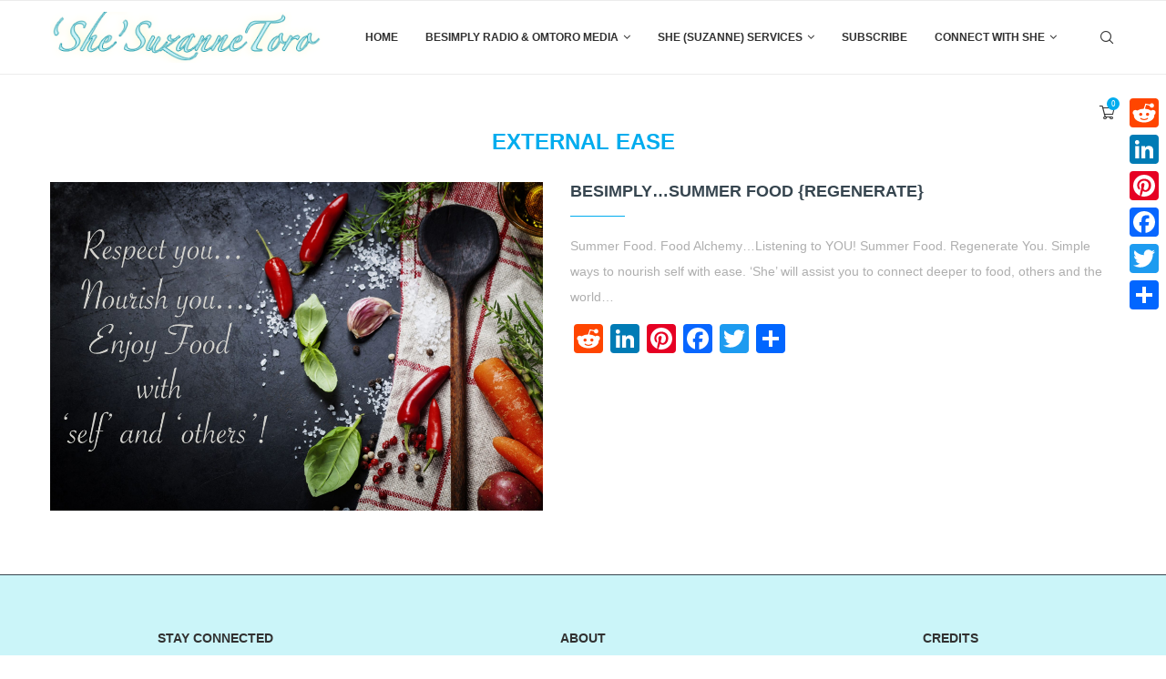

--- FILE ---
content_type: text/html; charset=UTF-8
request_url: https://suzannetoro.com/tag/external-ease/
body_size: 30744
content:
<!DOCTYPE html>
<html lang="en-US">
<head>
    <meta charset="UTF-8">
    <meta http-equiv="X-UA-Compatible" content="IE=edge">
    <meta name="viewport" content="width=device-width, initial-scale=1">
    <link rel="profile" href="http://gmpg.org/xfn/11"/>
	        <link rel="shortcut icon" href="https://suzannetoro.com/wp-content/uploads/2021/03/URL-LOGO.jpeg" type="image/x-icon"/>
        <link rel="apple-touch-icon" sizes="180x180" href="https://suzannetoro.com/wp-content/uploads/2021/03/URL-LOGO.jpeg">
	    <link rel="alternate" type="application/rss+xml" title="Suzanne Toro RSS Feed" href="https://suzannetoro.com/feed/"/>
    <link rel="alternate" type="application/atom+xml" title="Suzanne Toro Atom Feed" href="https://suzannetoro.com/feed/atom/"/>
    <link rel="pingback" href="https://suzannetoro.com/xmlrpc.php"/>
    <!--[if lt IE 9]>
	<script src="https://suzannetoro.com/wp-content/themes/soledad/js/html5.js"></script>
	<![endif]-->
	<link rel='preconnect' href='https://fonts.googleapis.com'/>
<link rel='preconnect' href='https://fonts.gstatic.com'/>
<meta http-equiv='x-dns-prefetch-control' content='on'>
<link rel='dns-prefetch' href='//fonts.googleapis.com'/>
<link rel='dns-prefetch' href='//fonts.gstatic.com'/>
<link rel='dns-prefetch' href='//s.gravatar.com'/>
<link rel='dns-prefetch' href='//www.google-analytics.com'/>
		<style>
			.penci-library-modal-btn {
				margin-left: 5px;
				background: #33ad67;
				vertical-align: top;
				font-size: 0 !important;
			}

			.penci-library-modal-btn:before {
				content: '';
				width: 16px;
				height: 16px;
				background-image: url('https://suzannetoro.com/wp-content/themes/soledad/images/penci-icon.png');
				background-position: center;
				background-size: contain;
				background-repeat: no-repeat;
			}

			#penci-library-modal .penci-elementor-template-library-template-name {
				text-align: right;
				flex: 1 0 0%;
			}
		</style>
	<meta name='robots' content='index, follow, max-image-preview:large, max-snippet:-1, max-video-preview:-1'/>

	<!-- This site is optimized with the Yoast SEO plugin v26.7 - https://yoast.com/wordpress/plugins/seo/ -->
	<title>external ease Archives - Suzanne Toro</title>
	<link rel="canonical" href="https://suzannetoro.com/tag/external-ease/"/>
	<meta property="og:locale" content="en_US"/>
	<meta property="og:type" content="article"/>
	<meta property="og:title" content="external ease Archives - Suzanne Toro"/>
	<meta property="og:url" content="https://suzannetoro.com/tag/external-ease/"/>
	<meta property="og:site_name" content="Suzanne Toro"/>
	<meta name="twitter:card" content="summary_large_image"/>
	<script type="application/ld+json" class="yoast-schema-graph">{"@context":"https://schema.org","@graph":[{"@type":"CollectionPage","@id":"https://suzannetoro.com/tag/external-ease/","url":"https://suzannetoro.com/tag/external-ease/","name":"external ease Archives - Suzanne Toro","isPartOf":{"@id":"https://suzannetoro.com/#website"},"primaryImageOfPage":{"@id":"https://suzannetoro.com/tag/external-ease/#primaryimage"},"image":{"@id":"https://suzannetoro.com/tag/external-ease/#primaryimage"},"thumbnailUrl":"https://suzannetoro.com/wp-content/uploads/2020/12/Foodyou-1-scaled.jpg","breadcrumb":{"@id":"https://suzannetoro.com/tag/external-ease/#breadcrumb"},"inLanguage":"en-US"},{"@type":"ImageObject","inLanguage":"en-US","@id":"https://suzannetoro.com/tag/external-ease/#primaryimage","url":"https://suzannetoro.com/wp-content/uploads/2020/12/Foodyou-1-scaled.jpg","contentUrl":"https://suzannetoro.com/wp-content/uploads/2020/12/Foodyou-1-scaled.jpg","width":2560,"height":1379},{"@type":"BreadcrumbList","@id":"https://suzannetoro.com/tag/external-ease/#breadcrumb","itemListElement":[{"@type":"ListItem","position":1,"name":"Home","item":"https://suzannetoro.com/"},{"@type":"ListItem","position":2,"name":"external ease"}]},{"@type":"WebSite","@id":"https://suzannetoro.com/#website","url":"https://suzannetoro.com/","name":"Suzanne Toro","description":"Inner Peace and Holistic Wellness || Mind. Body. Heart. Soul.","potentialAction":[{"@type":"SearchAction","target":{"@type":"EntryPoint","urlTemplate":"https://suzannetoro.com/?s={search_term_string}"},"query-input":{"@type":"PropertyValueSpecification","valueRequired":true,"valueName":"search_term_string"}}],"inLanguage":"en-US"}]}</script>
	<!-- / Yoast SEO plugin. -->


<link rel='dns-prefetch' href='//assets.pinterest.com'/>
<link rel='dns-prefetch' href='//static.addtoany.com'/>
<link rel='dns-prefetch' href='//checkout.stripe.com'/>
<link rel='dns-prefetch' href='//fonts.googleapis.com'/>
<link rel="alternate" type="application/rss+xml" title="Suzanne Toro &raquo; Feed" href="https://suzannetoro.com/feed/"/>
<link rel="alternate" type="application/rss+xml" title="Suzanne Toro &raquo; Comments Feed" href="https://suzannetoro.com/comments/feed/"/>
<link rel="alternate" type="application/rss+xml" title="Suzanne Toro &raquo; external ease Tag Feed" href="https://suzannetoro.com/tag/external-ease/feed/"/>
<style id='wp-img-auto-sizes-contain-inline-css' type='text/css'>img:is([sizes=auto i],[sizes^="auto," i]){contain-intrinsic-size:3000px 1500px}</style>
<link rel='stylesheet' id='sbi_styles-css' href='https://suzannetoro.com/wp-content/plugins/instagram-feed/css/sbi-styles.css?ver=6.10.0' type='text/css' media='all'/>
<link rel='stylesheet' id='layerslider-css' href='https://suzannetoro.com/wp-content/plugins/LayerSlider/assets/static/layerslider/css/layerslider.css?ver=6.11.5' type='text/css' media='all'/>
<style id='wp-emoji-styles-inline-css' type='text/css'>img.wp-smiley,img.emoji{display:inline!important;border:none!important;box-shadow:none!important;height:1em!important;width:1em!important;margin:0 .07em!important;vertical-align:-.1em!important;background:none!important;padding:0!important}</style>
<link rel='stylesheet' id='wp-block-library-css' href='https://suzannetoro.com/wp-includes/css/dist/block-library/style.css?ver=6.9' type='text/css' media='all'/>
<style id='wp-block-library-theme-inline-css' type='text/css'>.wp-block-audio :where(figcaption){color:#555;font-size:13px;text-align:center}.is-dark-theme .wp-block-audio :where(figcaption){color:#ffffffa6}.wp-block-audio{margin:0 0 1em}.wp-block-code{border:1px solid #ccc;border-radius:4px;font-family:Menlo,Consolas,monaco,monospace;padding:.8em 1em}.wp-block-embed :where(figcaption){color:#555;font-size:13px;text-align:center}.is-dark-theme .wp-block-embed :where(figcaption){color:#ffffffa6}.wp-block-embed{margin:0 0 1em}.blocks-gallery-caption{color:#555;font-size:13px;text-align:center}.is-dark-theme .blocks-gallery-caption{color:#ffffffa6}:root :where(.wp-block-image figcaption){color:#555;font-size:13px;text-align:center}.is-dark-theme :root :where(.wp-block-image figcaption){color:#ffffffa6}.wp-block-image{margin:0 0 1em}.wp-block-pullquote{border-bottom:4px solid;border-top:4px solid;color:currentColor;margin-bottom:1.75em}.wp-block-pullquote :where(cite),.wp-block-pullquote :where(footer),.wp-block-pullquote__citation{color:currentColor;font-size:.8125em;font-style:normal;text-transform:uppercase}.wp-block-quote{border-left:.25em solid;margin:0 0 1.75em;padding-left:1em}.wp-block-quote cite,.wp-block-quote footer{color:currentColor;font-size:.8125em;font-style:normal;position:relative}.wp-block-quote:where(.has-text-align-right){border-left:none;border-right:.25em solid;padding-left:0;padding-right:1em}.wp-block-quote:where(.has-text-align-center){border:none;padding-left:0}.wp-block-quote.is-large,.wp-block-quote.is-style-large,.wp-block-quote:where(.is-style-plain){border:none}.wp-block-search .wp-block-search__label{font-weight:700}.wp-block-search__button{border:1px solid #ccc;padding:.375em .625em}:where(.wp-block-group.has-background){padding:1.25em 2.375em}.wp-block-separator.has-css-opacity{opacity:.4}.wp-block-separator{border:none;border-bottom:2px solid;margin-left:auto;margin-right:auto}.wp-block-separator.has-alpha-channel-opacity{opacity:1}.wp-block-separator:not(.is-style-wide):not(.is-style-dots){width:100px}.wp-block-separator.has-background:not(.is-style-dots){border-bottom:none;height:1px}.wp-block-separator.has-background:not(.is-style-wide):not(.is-style-dots){height:2px}.wp-block-table{margin:0 0 1em}.wp-block-table td,.wp-block-table th{word-break:normal}.wp-block-table :where(figcaption){color:#555;font-size:13px;text-align:center}.is-dark-theme .wp-block-table :where(figcaption){color:#ffffffa6}.wp-block-video :where(figcaption){color:#555;font-size:13px;text-align:center}.is-dark-theme .wp-block-video :where(figcaption){color:#ffffffa6}.wp-block-video{margin:0 0 1em}:root :where(.wp-block-template-part.has-background){margin-bottom:0;margin-top:0;padding:1.25em 2.375em}</style>
<style id='classic-theme-styles-inline-css' type='text/css'>.wp-block-button__link{color:#fff;background-color:#32373c;border-radius:9999px;box-shadow:none;text-decoration:none;padding: calc(0.667em + 2px) calc(1.333em + 2px);font-size:1.125em}.wp-block-file__button{background:#32373c;color:#fff;text-decoration:none}</style>
<link rel='stylesheet' id='wpzoom-rcb-block-style-css-css' href='https://suzannetoro.com/wp-content/plugins/recipe-card-blocks-by-wpzoom//dist/blocks.style.build.css?ver=3.4.13' type='text/css' media='all'/>
<link rel='stylesheet' id='wpzoom-rcb-block-icon-fonts-css-css' href='https://suzannetoro.com/wp-content/plugins/recipe-card-blocks-by-wpzoom/dist/assets/css/icon-fonts.build.css?ver=3.4.13' type='text/css' media='all'/>
<style id='global-styles-inline-css' type='text/css'>:root{--wp--preset--aspect-ratio--square:1;--wp--preset--aspect-ratio--4-3: 4/3;--wp--preset--aspect-ratio--3-4: 3/4;--wp--preset--aspect-ratio--3-2: 3/2;--wp--preset--aspect-ratio--2-3: 2/3;--wp--preset--aspect-ratio--16-9: 16/9;--wp--preset--aspect-ratio--9-16: 9/16;--wp--preset--color--black:#000;--wp--preset--color--cyan-bluish-gray:#abb8c3;--wp--preset--color--white:#fff;--wp--preset--color--pale-pink:#f78da7;--wp--preset--color--vivid-red:#cf2e2e;--wp--preset--color--luminous-vivid-orange:#ff6900;--wp--preset--color--luminous-vivid-amber:#fcb900;--wp--preset--color--light-green-cyan:#7bdcb5;--wp--preset--color--vivid-green-cyan:#00d084;--wp--preset--color--pale-cyan-blue:#8ed1fc;--wp--preset--color--vivid-cyan-blue:#0693e3;--wp--preset--color--vivid-purple:#9b51e0;--wp--preset--gradient--vivid-cyan-blue-to-vivid-purple:linear-gradient(135deg,#0693e3 0%,#9b51e0 100%);--wp--preset--gradient--light-green-cyan-to-vivid-green-cyan:linear-gradient(135deg,#7adcb4 0%,#00d082 100%);--wp--preset--gradient--luminous-vivid-amber-to-luminous-vivid-orange:linear-gradient(135deg,#fcb900 0%,#ff6900 100%);--wp--preset--gradient--luminous-vivid-orange-to-vivid-red:linear-gradient(135deg,#ff6900 0%,#cf2e2e 100%);--wp--preset--gradient--very-light-gray-to-cyan-bluish-gray:linear-gradient(135deg,#eee 0%,#a9b8c3 100%);--wp--preset--gradient--cool-to-warm-spectrum:linear-gradient(135deg,#4aeadc 0%,#9778d1 20%,#cf2aba 40%,#ee2c82 60%,#fb6962 80%,#fef84c 100%);--wp--preset--gradient--blush-light-purple:linear-gradient(135deg,#ffceec 0%,#9896f0 100%);--wp--preset--gradient--blush-bordeaux:linear-gradient(135deg,#fecda5 0%,#fe2d2d 50%,#6b003e 100%);--wp--preset--gradient--luminous-dusk:linear-gradient(135deg,#ffcb70 0%,#c751c0 50%,#4158d0 100%);--wp--preset--gradient--pale-ocean:linear-gradient(135deg,#fff5cb 0%,#b6e3d4 50%,#33a7b5 100%);--wp--preset--gradient--electric-grass:linear-gradient(135deg,#caf880 0%,#71ce7e 100%);--wp--preset--gradient--midnight:linear-gradient(135deg,#020381 0%,#2874fc 100%);--wp--preset--font-size--small:12px;--wp--preset--font-size--medium:20px;--wp--preset--font-size--large:32px;--wp--preset--font-size--x-large:42px;--wp--preset--font-size--normal:14px;--wp--preset--font-size--huge:42px;--wp--preset--spacing--20:.44rem;--wp--preset--spacing--30:.67rem;--wp--preset--spacing--40:1rem;--wp--preset--spacing--50:1.5rem;--wp--preset--spacing--60:2.25rem;--wp--preset--spacing--70:3.38rem;--wp--preset--spacing--80:5.06rem;--wp--preset--shadow--natural:6px 6px 9px rgba(0,0,0,.2);--wp--preset--shadow--deep:12px 12px 50px rgba(0,0,0,.4);--wp--preset--shadow--sharp:6px 6px 0 rgba(0,0,0,.2);--wp--preset--shadow--outlined:6px 6px 0 -3px #fff , 6px 6px #000;--wp--preset--shadow--crisp:6px 6px 0 #000}:where(.is-layout-flex){gap:.5em}:where(.is-layout-grid){gap:.5em}body .is-layout-flex{display:flex}.is-layout-flex{flex-wrap:wrap;align-items:center}.is-layout-flex > :is(*, div){margin:0}body .is-layout-grid{display:grid}.is-layout-grid > :is(*, div){margin:0}:where(.wp-block-columns.is-layout-flex){gap:2em}:where(.wp-block-columns.is-layout-grid){gap:2em}:where(.wp-block-post-template.is-layout-flex){gap:1.25em}:where(.wp-block-post-template.is-layout-grid){gap:1.25em}.has-black-color{color:var(--wp--preset--color--black)!important}.has-cyan-bluish-gray-color{color:var(--wp--preset--color--cyan-bluish-gray)!important}.has-white-color{color:var(--wp--preset--color--white)!important}.has-pale-pink-color{color:var(--wp--preset--color--pale-pink)!important}.has-vivid-red-color{color:var(--wp--preset--color--vivid-red)!important}.has-luminous-vivid-orange-color{color:var(--wp--preset--color--luminous-vivid-orange)!important}.has-luminous-vivid-amber-color{color:var(--wp--preset--color--luminous-vivid-amber)!important}.has-light-green-cyan-color{color:var(--wp--preset--color--light-green-cyan)!important}.has-vivid-green-cyan-color{color:var(--wp--preset--color--vivid-green-cyan)!important}.has-pale-cyan-blue-color{color:var(--wp--preset--color--pale-cyan-blue)!important}.has-vivid-cyan-blue-color{color:var(--wp--preset--color--vivid-cyan-blue)!important}.has-vivid-purple-color{color:var(--wp--preset--color--vivid-purple)!important}.has-black-background-color{background-color:var(--wp--preset--color--black)!important}.has-cyan-bluish-gray-background-color{background-color:var(--wp--preset--color--cyan-bluish-gray)!important}.has-white-background-color{background-color:var(--wp--preset--color--white)!important}.has-pale-pink-background-color{background-color:var(--wp--preset--color--pale-pink)!important}.has-vivid-red-background-color{background-color:var(--wp--preset--color--vivid-red)!important}.has-luminous-vivid-orange-background-color{background-color:var(--wp--preset--color--luminous-vivid-orange)!important}.has-luminous-vivid-amber-background-color{background-color:var(--wp--preset--color--luminous-vivid-amber)!important}.has-light-green-cyan-background-color{background-color:var(--wp--preset--color--light-green-cyan)!important}.has-vivid-green-cyan-background-color{background-color:var(--wp--preset--color--vivid-green-cyan)!important}.has-pale-cyan-blue-background-color{background-color:var(--wp--preset--color--pale-cyan-blue)!important}.has-vivid-cyan-blue-background-color{background-color:var(--wp--preset--color--vivid-cyan-blue)!important}.has-vivid-purple-background-color{background-color:var(--wp--preset--color--vivid-purple)!important}.has-black-border-color{border-color:var(--wp--preset--color--black)!important}.has-cyan-bluish-gray-border-color{border-color:var(--wp--preset--color--cyan-bluish-gray)!important}.has-white-border-color{border-color:var(--wp--preset--color--white)!important}.has-pale-pink-border-color{border-color:var(--wp--preset--color--pale-pink)!important}.has-vivid-red-border-color{border-color:var(--wp--preset--color--vivid-red)!important}.has-luminous-vivid-orange-border-color{border-color:var(--wp--preset--color--luminous-vivid-orange)!important}.has-luminous-vivid-amber-border-color{border-color:var(--wp--preset--color--luminous-vivid-amber)!important}.has-light-green-cyan-border-color{border-color:var(--wp--preset--color--light-green-cyan)!important}.has-vivid-green-cyan-border-color{border-color:var(--wp--preset--color--vivid-green-cyan)!important}.has-pale-cyan-blue-border-color{border-color:var(--wp--preset--color--pale-cyan-blue)!important}.has-vivid-cyan-blue-border-color{border-color:var(--wp--preset--color--vivid-cyan-blue)!important}.has-vivid-purple-border-color{border-color:var(--wp--preset--color--vivid-purple)!important}.has-vivid-cyan-blue-to-vivid-purple-gradient-background{background:var(--wp--preset--gradient--vivid-cyan-blue-to-vivid-purple)!important}.has-light-green-cyan-to-vivid-green-cyan-gradient-background{background:var(--wp--preset--gradient--light-green-cyan-to-vivid-green-cyan)!important}.has-luminous-vivid-amber-to-luminous-vivid-orange-gradient-background{background:var(--wp--preset--gradient--luminous-vivid-amber-to-luminous-vivid-orange)!important}.has-luminous-vivid-orange-to-vivid-red-gradient-background{background:var(--wp--preset--gradient--luminous-vivid-orange-to-vivid-red)!important}.has-very-light-gray-to-cyan-bluish-gray-gradient-background{background:var(--wp--preset--gradient--very-light-gray-to-cyan-bluish-gray)!important}.has-cool-to-warm-spectrum-gradient-background{background:var(--wp--preset--gradient--cool-to-warm-spectrum)!important}.has-blush-light-purple-gradient-background{background:var(--wp--preset--gradient--blush-light-purple)!important}.has-blush-bordeaux-gradient-background{background:var(--wp--preset--gradient--blush-bordeaux)!important}.has-luminous-dusk-gradient-background{background:var(--wp--preset--gradient--luminous-dusk)!important}.has-pale-ocean-gradient-background{background:var(--wp--preset--gradient--pale-ocean)!important}.has-electric-grass-gradient-background{background:var(--wp--preset--gradient--electric-grass)!important}.has-midnight-gradient-background{background:var(--wp--preset--gradient--midnight)!important}.has-small-font-size{font-size:var(--wp--preset--font-size--small)!important}.has-medium-font-size{font-size:var(--wp--preset--font-size--medium)!important}.has-large-font-size{font-size:var(--wp--preset--font-size--large)!important}.has-x-large-font-size{font-size:var(--wp--preset--font-size--x-large)!important}:where(.wp-block-post-template.is-layout-flex){gap:1.25em}:where(.wp-block-post-template.is-layout-grid){gap:1.25em}:where(.wp-block-term-template.is-layout-flex){gap:1.25em}:where(.wp-block-term-template.is-layout-grid){gap:1.25em}:where(.wp-block-columns.is-layout-flex){gap:2em}:where(.wp-block-columns.is-layout-grid){gap:2em}:root :where(.wp-block-pullquote){font-size:1.5em;line-height:1.6}</style>
<link rel='stylesheet' id='contact-form-7-css' href='https://suzannetoro.com/wp-content/plugins/contact-form-7/includes/css/styles.css?ver=6.1.4' type='text/css' media='all'/>
<link rel='stylesheet' id='easy-custom-code-css' href='https://suzannetoro.com/wp-content/uploads/easy-custom-code/css/style_1728947498.css?ver=%5BVERSION%5D' type='text/css' media='all'/>
<link rel='stylesheet' id='penci-oswald-css' href='//fonts.googleapis.com/css?family=Oswald%3A400&#038;display=swap&#038;ver=6.9' type='text/css' media='all'/>
<link rel='stylesheet' id='wpos-slick-style-css' href='https://suzannetoro.com/wp-content/plugins/post-category-image-with-grid-and-slider/assets/css/slick.css?ver=1.5.3' type='text/css' media='all'/>
<link rel='stylesheet' id='pciwgas-publlic-style-css' href='https://suzannetoro.com/wp-content/plugins/post-category-image-with-grid-and-slider/assets/css/pciwgas-public.css?ver=1.5.3' type='text/css' media='all'/>
<link rel='stylesheet' id='rs-plugin-settings-css' href='https://suzannetoro.com/wp-content/plugins/revslider/public/assets/css/rs6.css?ver=6.3.9' type='text/css' media='all'/>
<style id='rs-plugin-settings-inline-css' type='text/css'>#rs-demo-id{}</style>
<link rel='stylesheet' id='woocommerce-smallscreen-css' href='https://suzannetoro.com/wp-content/plugins/woocommerce/assets/css/woocommerce-smallscreen.css?ver=10.3.5' type='text/css' media='only screen and (max-width: 768px)'/>
<style id='woocommerce-inline-inline-css' type='text/css'>.woocommerce form .form-row .required{visibility:visible}</style>
<link rel='stylesheet' id='wfp_single_campaign_css-css' href='https://suzannetoro.com/wp-content/plugins/wp-fundraising-donation/assets/public/css/donate/campaign.css?ver=1.7.5' type='text/css' media='all'/>
<link rel='stylesheet' id='dashicons-css' href='https://suzannetoro.com/wp-includes/css/dashicons.css?ver=6.9' type='text/css' media='all'/>
<link rel='stylesheet' id='wp-color-picker-css' href='https://suzannetoro.com/wp-admin/css/color-picker.css?ver=6.9' type='text/css' media='all'/>
<link rel='stylesheet' id='flatpickr-wfp-css' href='https://suzannetoro.com/wp-content/plugins/wp-fundraising-donation/assets/flatpickr/flatpickr.min.css?ver=1.7.5' type='text/css' media='all'/>
<link rel='stylesheet' id='select2-css' href='https://suzannetoro.com/wp-content/plugins/woocommerce/assets/css/select2.css?ver=10.3.5' type='text/css' media='all'/>
<link rel='stylesheet' id='wfp_donation_admin_css-css' href='https://suzannetoro.com/wp-content/plugins/wp-fundraising-donation/assets/admin/css/donate/donation-form.css?ver=1.7.5' type='text/css' media='all'/>
<link rel='stylesheet' id='wfp_donation_public_css-css' href='https://suzannetoro.com/wp-content/plugins/wp-fundraising-donation/assets/public/css/donate/display-form-styles.css?ver=1.7.5' type='text/css' media='all'/>
<link rel='stylesheet' id='wfp_donation_popup_public_css-css' href='https://suzannetoro.com/wp-content/plugins/wp-fundraising-donation/assets/public/css/donate/css/donation-popup.css?ver=1.7.5' type='text/css' media='all'/>
<link rel='stylesheet' id='wfp_fonts-css' href='https://suzannetoro.com/wp-content/plugins/wp-fundraising-donation/assets/public/css/fonts.css?ver=1.7.5' type='text/css' media='all'/>
<link rel='stylesheet' id='wfp_met-fonts-css' href='https://suzannetoro.com/wp-content/plugins/wp-fundraising-donation/assets/public/css/met-social.css?ver=1.7.5' type='text/css' media='all'/>
<link rel='stylesheet' id='wfp_login_css-css' href='https://suzannetoro.com/wp-content/plugins/wp-fundraising-donation/assets/public/css/donate/login.css?ver=1.7.5' type='text/css' media='all'/>
<link rel='stylesheet' id='wfp_single_css-css' href='https://suzannetoro.com/wp-content/plugins/wp-fundraising-donation/assets/public/css/single/single-page.css?ver=1.7.5' type='text/css' media='all'/>
<link rel='stylesheet' id='wfp_css_libarey-css' href='https://suzannetoro.com/wp-content/plugins/wp-fundraising-donation/assets/public/css/libarey/libarey.css?ver=1.7.5' type='text/css' media='all'/>
<link rel='stylesheet' id='wfp_css_master-css' href='https://suzannetoro.com/wp-content/plugins/wp-fundraising-donation/assets/public/css/global/master.css?ver=1.7.5' type='text/css' media='all'/>
<link rel='stylesheet' id='wfp_responsive_css_master-css' href='https://suzannetoro.com/wp-content/plugins/wp-fundraising-donation/assets/public/css/responsive.css?ver=1.7.5' type='text/css' media='all'/>
<link rel='stylesheet' id='wfp-featured-video-css-css' href='https://suzannetoro.com/wp-content/plugins/wp-fundraising-donation/assets/public/css/featured/featured.video.public.css?ver=1.7.5' type='text/css' media='all'/>
<link rel='stylesheet' id='mc4wp-form-themes-css' href='https://suzannetoro.com/wp-content/plugins/mailchimp-for-wp/assets/css/form-themes.css?ver=4.10.9' type='text/css' media='all'/>
<link rel='stylesheet' id='brands-styles-css' href='https://suzannetoro.com/wp-content/plugins/woocommerce/assets/css/brands.css?ver=10.3.5' type='text/css' media='all'/>
<link rel='stylesheet' id='penci-main-style-css' href='https://suzannetoro.com/wp-content/themes/soledad/main.css?ver=8.1.2' type='text/css' media='all'/>
<link rel='stylesheet' id='penci-font-awesomeold-css' href='https://suzannetoro.com/wp-content/themes/soledad/css/font-awesome.4.7.0.swap.min.css?ver=4.7.0' type='text/css' media='all'/>
<link rel='stylesheet' id='penci_icon-css' href='https://suzannetoro.com/wp-content/themes/soledad/css/penci-icon.css?ver=8.1.2' type='text/css' media='all'/>
<link rel='stylesheet' id='penci_style-css' href='https://suzannetoro.com/wp-content/themes/soledad/style.css?ver=8.1.2' type='text/css' media='all'/>
<link rel='stylesheet' id='penci_social_counter-css' href='https://suzannetoro.com/wp-content/themes/soledad/css/social-counter.css?ver=8.1.2' type='text/css' media='all'/>
<link rel='stylesheet' id='elementor-icons-css' href='https://suzannetoro.com/wp-content/plugins/elementor/assets/lib/eicons/css/elementor-icons.css?ver=5.46.0' type='text/css' media='all'/>
<link rel='stylesheet' id='elementor-frontend-css' href='https://suzannetoro.com/wp-content/plugins/elementor/assets/css/frontend.css?ver=3.34.2' type='text/css' media='all'/>
<link rel='stylesheet' id='elementor-post-275-css' href='https://suzannetoro.com/wp-content/uploads/elementor/css/post-275.css?ver=1769052472' type='text/css' media='all'/>
<link rel='stylesheet' id='sbistyles-css' href='https://suzannetoro.com/wp-content/plugins/instagram-feed/css/sbi-styles.min.css?ver=6.10.0' type='text/css' media='all'/>
<link rel='stylesheet' id='addtoany-css' href='https://suzannetoro.com/wp-content/plugins/add-to-any/addtoany.min.css?ver=1.16' type='text/css' media='all'/>
<style id='addtoany-inline-css' type='text/css'>@media screen and (max-width:980px){.a2a_floating_style.a2a_vertical_style{display:none}}@media screen and (min-width:981px){.a2a_floating_style.a2a_default_style{display:none}}</style>
<link rel='stylesheet' id='penci-recipe-css-css' href='https://suzannetoro.com/wp-content/plugins/penci-recipe/css/recipe.css?ver=3.3' type='text/css' media='all'/>
<link rel='stylesheet' id='woocommerce-css' href='https://suzannetoro.com/wp-content/themes/soledad/inc/woocommerce/css/build/woocommerce.css?ver=8.1.2' type='text/css' media='all'/>
<link rel='stylesheet' id='woocommerce-layout-css' href='https://suzannetoro.com/wp-content/themes/soledad/inc/woocommerce/css/build/woocommerce-layout.css?ver=8.1.2' type='text/css' media='all'/>
<link rel='stylesheet' id='penci-woocommerce-css' href='https://suzannetoro.com/wp-content/themes/soledad/inc/woocommerce/css/penci-woocomerce.css?ver=8.1.2' type='text/css' media='all'/>
<style id='penci-woocommerce-inline-css' type='text/css'>:root{--pc-woo-quick-view-width:960px}</style>
<link rel='stylesheet' id='elementor-gf-local-roboto-css' href='https://suzannetoro.com/wp-content/uploads/elementor/google-fonts/css/roboto.css?ver=1742268446' type='text/css' media='all'/>
<link rel='stylesheet' id='elementor-gf-local-robotoslab-css' href='https://suzannetoro.com/wp-content/uploads/elementor/google-fonts/css/robotoslab.css?ver=1742268447' type='text/css' media='all'/>
<script type="text/template" id="tmpl-variation-template">
	<div class="woocommerce-variation-description">{{{ data.variation.variation_description }}}</div>
	<div class="woocommerce-variation-price">{{{ data.variation.price_html }}}</div>
	<div class="woocommerce-variation-availability">{{{ data.variation.availability_html }}}</div>
</script>
<script type="text/template" id="tmpl-unavailable-variation-template">
	<p role="alert">Sorry, this product is unavailable. Please choose a different combination.</p>
</script>
<script type="text/javascript" src="https://suzannetoro.com/wp-includes/js/jquery/jquery.js?ver=3.7.1" id="jquery-core-js"></script>
<script type="text/javascript" src="https://suzannetoro.com/wp-includes/js/jquery/jquery-migrate.js?ver=3.4.1" id="jquery-migrate-js"></script>
<script type="text/javascript" id="layerslider-utils-js-extra">//<![CDATA[
var LS_Meta={"v":"6.11.5","fixGSAP":"1"};
//]]></script>
<script type="text/javascript" src="https://suzannetoro.com/wp-content/plugins/LayerSlider/assets/static/layerslider/js/layerslider.utils.js?ver=6.11.5" id="layerslider-utils-js"></script>
<script type="text/javascript" src="https://suzannetoro.com/wp-content/plugins/LayerSlider/assets/static/layerslider/js/layerslider.kreaturamedia.jquery.js?ver=6.11.5" id="layerslider-js"></script>
<script type="text/javascript" src="https://suzannetoro.com/wp-content/plugins/LayerSlider/assets/static/layerslider/js/layerslider.transitions.js?ver=6.11.5" id="layerslider-transitions-js"></script>
<script type="text/javascript" id="addtoany-core-js-before">//<![CDATA[
window.a2a_config=window.a2a_config||{};a2a_config.callbacks=[];a2a_config.overlays=[];a2a_config.templates={};
//]]></script>
<script type="text/javascript" defer src="https://static.addtoany.com/menu/page.js" id="addtoany-core-js"></script>
<script type="text/javascript" defer src="https://suzannetoro.com/wp-content/plugins/add-to-any/addtoany.min.js?ver=1.1" id="addtoany-jquery-js"></script>
<script type="text/javascript" src="https://suzannetoro.com/wp-content/plugins/revslider/public/assets/js/rbtools.min.js?ver=6.3.9" id="tp-tools-js"></script>
<script type="text/javascript" src="https://suzannetoro.com/wp-content/plugins/revslider/public/assets/js/rs6.min.js?ver=6.3.9" id="revmin-js"></script>
<script type="text/javascript" src="https://suzannetoro.com/wp-content/plugins/woocommerce/assets/js/jquery-blockui/jquery.blockUI.js?ver=2.7.0-wc.10.3.5" id="wc-jquery-blockui-js" defer="defer" data-wp-strategy="defer"></script>
<script type="text/javascript" id="wc-add-to-cart-js-extra">//<![CDATA[
var wc_add_to_cart_params={"ajax_url":"/wp-admin/admin-ajax.php","wc_ajax_url":"/?wc-ajax=%%endpoint%%","i18n_view_cart":"View cart","cart_url":"https://suzannetoro.com/cart/","is_cart":"","cart_redirect_after_add":"no"};
//]]></script>
<script type="text/javascript" src="https://suzannetoro.com/wp-content/plugins/woocommerce/assets/js/frontend/add-to-cart.js?ver=10.3.5" id="wc-add-to-cart-js" defer="defer" data-wp-strategy="defer"></script>
<script type="text/javascript" src="https://suzannetoro.com/wp-content/plugins/woocommerce/assets/js/js-cookie/js.cookie.js?ver=2.1.4-wc.10.3.5" id="wc-js-cookie-js" defer="defer" data-wp-strategy="defer"></script>
<script type="text/javascript" id="woocommerce-js-extra">//<![CDATA[
var woocommerce_params={"ajax_url":"/wp-admin/admin-ajax.php","wc_ajax_url":"/?wc-ajax=%%endpoint%%","i18n_password_show":"Show password","i18n_password_hide":"Hide password"};
//]]></script>
<script type="text/javascript" src="https://suzannetoro.com/wp-content/plugins/woocommerce/assets/js/frontend/woocommerce.js?ver=10.3.5" id="woocommerce-js" defer="defer" data-wp-strategy="defer"></script>
<script type="text/javascript" src="https://suzannetoro.com/wp-content/plugins/wp-fundraising-donation/assets/flatpickr/flatpickr.js?ver=1.7.5" id="flatpickr-wfp-js"></script>
<script type="text/javascript" src="https://suzannetoro.com/wp-content/plugins/woocommerce/assets/js/select2/select2.full.js?ver=4.0.3-wc.10.3.5" id="wc-select2-js" defer="defer" data-wp-strategy="defer"></script>
<script type="text/javascript" src="https://suzannetoro.com/wp-content/plugins/wp-fundraising-donation/payment-module/assets/script/modal-js/modal-popup.js?ver=1.7.5" id="wfp_payment_script_modal-js"></script>
<script type="text/javascript" src="https://suzannetoro.com/wp-content/plugins/wp-fundraising-donation/assets/admin/script/jquery.form-repeater.js?ver=1.7.5" id="wfp_repeater_script-js"></script>
<script type="text/javascript" id="wfp_donation_form_script-js-extra">//<![CDATA[
var donation_form_ajax={"nonce":"c8b0c16af1"};var xs_donate_url={"siteurl":"https://suzannetoro.com","nonce":"2d1efadd51","resturl":"https://suzannetoro.com/wp-json/","ajaxurl":"https://suzannetoro.com/wp-admin/admin-ajax.php"};
//]]></script>
<script type="text/javascript" src="https://suzannetoro.com/wp-content/plugins/wp-fundraising-donation/assets/public/script/donate/donate-form-front.js?ver=1.7.5" id="wfp_donation_form_script-js"></script>
<script type="text/javascript" id="wfp_login_script-js-extra">//<![CDATA[
var wfp_xs_url={"siteurl":"https://suzannetoro.com","nonce":"2d1efadd51","resturl":"https://suzannetoro.com/wp-json/","xs_rest_login":"https://suzannetoro.com/wp-json/wfp-xs-auth/login/","xs_rest_register":"https://suzannetoro.com/wp-json/wfp-xs-auth/register/"};
//]]></script>
<script type="text/javascript" src="https://suzannetoro.com/wp-content/plugins/wp-fundraising-donation/assets/public/script/donate/dashboard/login.js?ver=1.7.5" id="wfp_login_script-js"></script>
<script type="text/javascript" src="https://suzannetoro.com/wp-content/plugins/wp-fundraising-donation/assets/public/script/single-page/easy-pie-chart.js?ver=1.7.5" id="wfp_easy_pie_script-js"></script>
<script type="text/javascript" src="https://checkout.stripe.com/checkout.js?ver=1.0.0" id="stripe-checkout-js"></script>
<script type="text/javascript" src="https://suzannetoro.com/wp-includes/js/underscore.min.js?ver=1.13.7" id="underscore-js"></script>
<script type="text/javascript" id="wp-util-js-extra">//<![CDATA[
var _wpUtilSettings={"ajax":{"url":"/wp-admin/admin-ajax.php"}};
//]]></script>
<script type="text/javascript" src="https://suzannetoro.com/wp-includes/js/wp-util.js?ver=6.9" id="wp-util-js"></script>
<script type="text/javascript" id="wc-add-to-cart-variation-js-extra">//<![CDATA[
var wc_add_to_cart_variation_params={"wc_ajax_url":"/?wc-ajax=%%endpoint%%","i18n_no_matching_variations_text":"Sorry, no products matched your selection. Please choose a different combination.","i18n_make_a_selection_text":"Please select some product options before adding this product to your cart.","i18n_unavailable_text":"Sorry, this product is unavailable. Please choose a different combination.","i18n_reset_alert_text":"Your selection has been reset. Please select some product options before adding this product to your cart."};
//]]></script>
<script type="text/javascript" src="https://suzannetoro.com/wp-content/plugins/woocommerce/assets/js/frontend/add-to-cart-variation.js?ver=10.3.5" id="wc-add-to-cart-variation-js" defer="defer" data-wp-strategy="defer"></script>
<meta name="generator" content="Powered by LayerSlider 6.11.5 - Multi-Purpose, Responsive, Parallax, Mobile-Friendly Slider Plugin for WordPress."/>
<!-- LayerSlider updates and docs at: https://layerslider.kreaturamedia.com -->
<link rel="https://api.w.org/" href="https://suzannetoro.com/wp-json/"/><link rel="alternate" title="JSON" type="application/json" href="https://suzannetoro.com/wp-json/wp/v2/tags/2826"/><link rel="EditURI" type="application/rsd+xml" title="RSD" href="https://suzannetoro.com/xmlrpc.php?rsd"/>
<meta name="generator" content="WordPress 6.9"/>
<meta name="generator" content="WooCommerce 10.3.5"/>
	<style type="text/css">.penci-review .penci-review-process span{background-color:#cbf5f9}.penci-review .penci-review-good ul li:before{color:#cbf5f9}.penci-review .penci-review-score-total{background-color:#cbf5f9}</style>
	<script>var portfolioDataJs=portfolioDataJs||[];</script><style id="penci-custom-style" type="text/css">body{ --pcbg-cl: #fff; --pctext-cl: #313131; --pcborder-cl: #dedede; --pcheading-cl: #313131; --pcmeta-cl: #888888; --pcaccent-cl: #6eb48c; --pcbody-font: 'PT Serif', serif; --pchead-font: 'Raleway', sans-serif; --pchead-wei: bold; } .fluid-width-video-wrapper > div { position: absolute; left: 0; right: 0; top: 0; width: 100%; height: 100%; } .penci-hide-tagupdated{ display: none !important; } .featured-area .penci-image-holder, .featured-area .penci-slider4-overlay, .featured-area .penci-slide-overlay .overlay-link, .featured-style-29 .featured-slider-overlay, .penci-slider38-overlay{ border-radius: ; -webkit-border-radius: ; } .penci-featured-content-right:before{ border-top-right-radius: ; border-bottom-right-radius: ; } .penci-flat-overlay .penci-slide-overlay .penci-mag-featured-content:before{ border-bottom-left-radius: ; border-bottom-right-radius: ; } .container-single .post-image{ border-radius: ; -webkit-border-radius: ; } .penci-mega-thumbnail .penci-image-holder{ border-radius: ; -webkit-border-radius: ; } .post-entry .wp-block-quote, .wpb_text_column .wp-block-quote, .woocommerce .page-description .wp-block-quote{ border-color: #888; } body{ --pcborder-cl: #36454f; } #main #bbpress-forums .bbp-login-form fieldset.bbp-form select, #main #bbpress-forums .bbp-login-form .bbp-form input[type="password"], #main #bbpress-forums .bbp-login-form .bbp-form input[type="text"], .widget ul li, .grid-mixed, .penci-post-box-meta, .penci-pagination.penci-ajax-more a.penci-ajax-more-button, .widget-social a i, .penci-home-popular-posts, .header-header-1.has-bottom-line, .header-header-4.has-bottom-line, .header-header-7.has-bottom-line, .container-single .post-entry .post-tags a,.tags-share-box.tags-share-box-2_3,.tags-share-box.tags-share-box-top, .tags-share-box, .post-author, .post-pagination, .post-related, .post-comments .post-title-box, .comments .comment, #respond textarea, .wpcf7 textarea, #respond input, div.wpforms-container .wpforms-form.wpforms-form input[type=date], div.wpforms-container .wpforms-form.wpforms-form input[type=datetime], div.wpforms-container .wpforms-form.wpforms-form input[type=datetime-local], div.wpforms-container .wpforms-form.wpforms-form input[type=email], div.wpforms-container .wpforms-form.wpforms-form input[type=month], div.wpforms-container .wpforms-form.wpforms-form input[type=number], div.wpforms-container .wpforms-form.wpforms-form input[type=password], div.wpforms-container .wpforms-form.wpforms-form input[type=range], div.wpforms-container .wpforms-form.wpforms-form input[type=search], div.wpforms-container .wpforms-form.wpforms-form input[type=tel], div.wpforms-container .wpforms-form.wpforms-form input[type=text], div.wpforms-container .wpforms-form.wpforms-form input[type=time], div.wpforms-container .wpforms-form.wpforms-form input[type=url], div.wpforms-container .wpforms-form.wpforms-form input[type=week], div.wpforms-container .wpforms-form.wpforms-form select, div.wpforms-container .wpforms-form.wpforms-form textarea, .wpcf7 input, .widget_wysija input, #respond h3, form.pc-searchform input.search-input, .post-password-form input[type="text"], .post-password-form input[type="email"], .post-password-form input[type="password"], .post-password-form input[type="number"], .penci-recipe, .penci-recipe-heading, .penci-recipe-ingredients, .penci-recipe-notes, .penci-pagination ul.page-numbers li span, .penci-pagination ul.page-numbers li a, #comments_pagination span, #comments_pagination a, body.author .post-author, .tags-share-box.hide-tags.page-share, .penci-grid li.list-post, .penci-grid li.list-boxed-post-2 .content-boxed-2, .home-featured-cat-content .mag-post-box, .home-featured-cat-content.style-2 .mag-post-box.first-post, .home-featured-cat-content.style-10 .mag-post-box.first-post, .widget select, .widget ul ul, .widget input[type="text"], .widget input[type="email"], .widget input[type="date"], .widget input[type="number"], .widget input[type="search"], .widget .tagcloud a, #wp-calendar tbody td, .woocommerce div.product .entry-summary div[itemprop="description"] td, .woocommerce div.product .entry-summary div[itemprop="description"] th, .woocommerce div.product .woocommerce-tabs #tab-description td, .woocommerce div.product .woocommerce-tabs #tab-description th, .woocommerce-product-details__short-description td, th, .woocommerce ul.cart_list li, .woocommerce ul.product_list_widget li, .woocommerce .widget_shopping_cart .total, .woocommerce.widget_shopping_cart .total, .woocommerce .woocommerce-product-search input[type="search"], .woocommerce nav.woocommerce-pagination ul li a, .woocommerce nav.woocommerce-pagination ul li span, .woocommerce div.product .product_meta, .woocommerce div.product .woocommerce-tabs ul.tabs, .woocommerce div.product .related > h2, .woocommerce div.product .upsells > h2, .woocommerce #reviews #comments ol.commentlist li .comment-text, .woocommerce table.shop_table td, .post-entry td, .post-entry th, #add_payment_method .cart-collaterals .cart_totals tr td, #add_payment_method .cart-collaterals .cart_totals tr th, .woocommerce-cart .cart-collaterals .cart_totals tr td, .woocommerce-cart .cart-collaterals .cart_totals tr th, .woocommerce-checkout .cart-collaterals .cart_totals tr td, .woocommerce-checkout .cart-collaterals .cart_totals tr th, .woocommerce-cart .cart-collaterals .cart_totals table, .woocommerce-cart table.cart td.actions .coupon .input-text, .woocommerce table.shop_table a.remove, .woocommerce form .form-row .input-text, .woocommerce-page form .form-row .input-text, .woocommerce .woocommerce-error, .woocommerce .woocommerce-info, .woocommerce .woocommerce-message, .woocommerce form.checkout_coupon, .woocommerce form.login, .woocommerce form.register, .woocommerce form.checkout table.shop_table, .woocommerce-checkout #payment ul.payment_methods, .post-entry table, .wrapper-penci-review, .penci-review-container.penci-review-count, #penci-demobar .style-toggle, #widget-area, .post-entry hr, .wpb_text_column hr, #buddypress .dir-search input[type=search], #buddypress .dir-search input[type=text], #buddypress .groups-members-search input[type=search], #buddypress .groups-members-search input[type=text], #buddypress ul.item-list, #buddypress .profile[role=main], #buddypress select, #buddypress div.pagination .pagination-links span, #buddypress div.pagination .pagination-links a, #buddypress div.pagination .pag-count, #buddypress div.pagination .pagination-links a:hover, #buddypress ul.item-list li, #buddypress table.forum tr td.label, #buddypress table.messages-notices tr td.label, #buddypress table.notifications tr td.label, #buddypress table.notifications-settings tr td.label, #buddypress table.profile-fields tr td.label, #buddypress table.wp-profile-fields tr td.label, #buddypress table.profile-fields:last-child, #buddypress form#whats-new-form textarea, #buddypress .standard-form input[type=text], #buddypress .standard-form input[type=color], #buddypress .standard-form input[type=date], #buddypress .standard-form input[type=datetime], #buddypress .standard-form input[type=datetime-local], #buddypress .standard-form input[type=email], #buddypress .standard-form input[type=month], #buddypress .standard-form input[type=number], #buddypress .standard-form input[type=range], #buddypress .standard-form input[type=search], #buddypress .standard-form input[type=password], #buddypress .standard-form input[type=tel], #buddypress .standard-form input[type=time], #buddypress .standard-form input[type=url], #buddypress .standard-form input[type=week], .bp-avatar-nav ul, .bp-avatar-nav ul.avatar-nav-items li.current, #bbpress-forums li.bbp-body ul.forum, #bbpress-forums li.bbp-body ul.topic, #bbpress-forums li.bbp-footer, .bbp-pagination-links a, .bbp-pagination-links span.current, .wrapper-boxed .bbp-pagination-links a:hover, .wrapper-boxed .bbp-pagination-links span.current, #buddypress .standard-form select, #buddypress .standard-form input[type=password], #buddypress .activity-list li.load-more a, #buddypress .activity-list li.load-newest a, #buddypress ul.button-nav li a, #buddypress div.generic-button a, #buddypress .comment-reply-link, #bbpress-forums div.bbp-template-notice.info, #bbpress-forums #bbp-search-form #bbp_search, #bbpress-forums .bbp-forums-list, #bbpress-forums #bbp_topic_title, #bbpress-forums #bbp_topic_tags, #bbpress-forums .wp-editor-container, .widget_display_stats dd, .widget_display_stats dt, div.bbp-forum-header, div.bbp-topic-header, div.bbp-reply-header, .widget input[type="text"], .widget input[type="email"], .widget input[type="date"], .widget input[type="number"], .widget input[type="search"], .widget input[type="password"], blockquote.wp-block-quote, .post-entry blockquote.wp-block-quote, .wp-block-quote:not(.is-large):not(.is-style-large), .post-entry pre, .wp-block-pullquote:not(.is-style-solid-color), .post-entry hr.wp-block-separator, .wp-block-separator, .wp-block-latest-posts, .wp-block-yoast-how-to-block ol.schema-how-to-steps, .wp-block-yoast-how-to-block ol.schema-how-to-steps li, .wp-block-yoast-faq-block .schema-faq-section, .post-entry .wp-block-quote, .wpb_text_column .wp-block-quote, .woocommerce .page-description .wp-block-quote, .wp-block-search .wp-block-search__input{ border-color: var(--pcborder-cl); } .penci-recipe-index-wrap h4.recipe-index-heading > span:before, .penci-recipe-index-wrap h4.recipe-index-heading > span:after{ border-color: var(--pcborder-cl); opacity: 1; } .tags-share-box .single-comment-o:after, .post-share a.penci-post-like:after{ background-color: var(--pcborder-cl); } .penci-grid .list-post.list-boxed-post{ border-color: var(--pcborder-cl) !important; } .penci-post-box-meta.penci-post-box-grid:before, .woocommerce .widget_price_filter .ui-slider .ui-slider-range{ background-color: var(--pcborder-cl); } .penci-pagination.penci-ajax-more a.penci-ajax-more-button.loading-posts{ border-color: var(--pcborder-cl) !important; } .penci-vernav-enable .penci-menu-hbg{ box-shadow: none; -webkit-box-shadow: none; -moz-box-shadow: none; } .penci-vernav-enable.penci-vernav-poleft .penci-menu-hbg{ border-right: 1px solid var(--pcborder-cl); } .penci-vernav-enable.penci-vernav-poright .penci-menu-hbg{ border-left: 1px solid var(--pcborder-cl); } body.pcdark-mode{ --pcmeta-cl: #949494; --pctext-cl: #afafaf; --pcheading-cl: #f5f5f5; } body, .penci-post-box-meta .penci-post-share-box a, .penci-pagination a, .penci-pagination .disable-url, .widget-social a i, .post-share a, #respond textarea, .wpcf7 textarea, #respond input, .wpcf7 input, .widget_wysija input, #respond h3 small a, #respond h3 small a:hover, .post-comments span.reply a, .post-comments span.reply a:hover, .thecomment .comment-text span.author, .thecomment .comment-text span.author a, #respond h3.comment-reply-title span, .post-box-title, .post-pagination a, .post-pagination span, .author-content .author-social, .author-content h5 a, .error-404 .sub-heading-text-404, form.pc-searchform input.search-input, input, .penci-pagination ul.page-numbers li span, .penci-pagination ul.page-numbers li a, #comments_pagination span, #comments_pagination a, .item-related h3 a, .archive-box span, .archive-box h1, .header-standard .author-post span a, .post-entry h1, .post-entry h2, .post-entry h3, .post-entry h4, .post-entry h5, .post-entry h6, .wpb_text_column h1, .wpb_text_column h2, .wpb_text_column h3, .wpb_text_column h4, .wpb_text_column h5, .wpb_text_column h6, .tags-share-box.hide-tags.page-share .share-title, .about-widget .about-me-heading, .penci-tweets-widget-content .tweet-text, .widget select, .widget ul li, .widget .tagcloud a, #wp-calendar caption, .woocommerce .page-title, .woocommerce ul.products li.product h3, .woocommerce ul.products li.product .woocommerce-loop-product__title, .woocommerce .widget_price_filter .price_label, .woocommerce .woocommerce-product-search input[type="search"], .woocommerce nav.woocommerce-pagination ul li a, .woocommerce nav.woocommerce-pagination ul li span, .woocommerce div.product .entry-summary div[itemprop="description"] h1, .woocommerce div.product .entry-summary div[itemprop="description"] h2, .woocommerce div.product .entry-summary div[itemprop="description"] h3, .woocommerce div.product .entry-summary div[itemprop="description"] h4, .woocommerce div.product .entry-summary div[itemprop="description"] h5, .woocommerce div.product .entry-summary div[itemprop="description"] h6, .woocommerce div.product .woocommerce-tabs #tab-description h1, .woocommerce div.product .woocommerce-tabs #tab-description h2, .woocommerce div.product .woocommerce-tabs #tab-description h3, .woocommerce div.product .woocommerce-tabs #tab-description h4, .woocommerce div.product .woocommerce-tabs #tab-description h5, .woocommerce div.product .woocommerce-tabs #tab-description h6, .woocommerce-product-details__short-description h1, .woocommerce-product-details__short-description h2, .woocommerce-product-details__short-description h3, .woocommerce-product-details__short-description h4, .woocommerce-product-details__short-description h5, .woocommerce-product-details__short-description h6, .woocommerce div.product .woocommerce-tabs .panel > h2:first-child, .woocommerce div.product .woocommerce-tabs .panel #reviews #comments h2, .woocommerce div.product .woocommerce-tabs .panel #respond h3.comment-reply-title, .woocommerce div.product .woocommerce-tabs .panel #respond .comment-reply-title, .woocommerce div.product .related > h2, .woocommerce div.product .upsells > h2, .woocommerce div.product .woocommerce-tabs ul.tabs li a, .woocommerce .comment-form p.stars a, .woocommerce #reviews #comments ol.commentlist li .comment-text .meta strong, .penci-page-header h1, .woocommerce table.shop_table a.remove, .woocommerce table.shop_table td.product-name a, .woocommerce table.shop_table th, .woocommerce form .form-row .input-text, .woocommerce-page form .form-row .input-text, .demobar-title, .demobar-desc, .container-single .post-share a, .page-share .post-share a, .footer-instagram h4.footer-instagram-title, .post-entry .penci-portfolio-filter ul li a, .penci-portfolio-filter ul li a, .widget-social.show-text a span, #buddypress select, #buddypress div.pagination .pagination-links a:hover, #buddypress div.pagination .pagination-links span, #buddypress div.pagination .pagination-links a, #buddypress div.pagination .pag-count, #buddypress ul.item-list li div.item-title span, #buddypress div.item-list-tabs:not(#subnav) ul li a, #buddypress div.item-list-tabs:not(#subnav) ul li > span, #buddypress div#item-header div#item-meta, #buddypress form#whats-new-form textarea, #buddypress .standard-form input[type=text], #buddypress .standard-form input[type=color], #buddypress .standard-form input[type=date], #buddypress .standard-form input[type=datetime], #buddypress .standard-form input[type=datetime-local], #buddypress .standard-form input[type=email], #buddypress .standard-form input[type=month], #buddypress .standard-form input[type=number], #buddypress .standard-form input[type=range], #buddypress .standard-form input[type=search], #buddypress .standard-form input[type=password], #buddypress .standard-form input[type=tel], #buddypress .standard-form input[type=time], #buddypress .standard-form input[type=url], #buddypress .standard-form input[type=week], #buddypress ul.button-nav li a, #buddypress div.generic-button a, #buddypress .comment-reply-link, .wrapper-boxed .bbp-pagination-links a, .wrapper-boxed .bbp-pagination-links a:hover, .wrapper-boxed .bbp-pagination-links span.current, #buddypress .activity-list li.load-more a, #buddypress .activity-list li.load-newest a, .activity-inner, #buddypress a.activity-time-since, .activity-greeting, div.bbp-template-notice, div.indicator-hint, #bbpress-forums li.bbp-body ul.forum li.bbp-forum-info a, #bbpress-forums li.bbp-body ul.topic li.bbp-topic-title a, #bbpress-forums li.bbp-body ul.forum li.bbp-forum-topic-count, #bbpress-forums li.bbp-body ul.forum li.bbp-forum-reply-count, #bbpress-forums li.bbp-body ul.forum li.bbp-forum-freshness, #bbpress-forums li.bbp-body ul.forum li.bbp-forum-freshness a, #bbpress-forums li.bbp-body ul.topic li.bbp-forum-topic-count, #bbpress-forums li.bbp-body ul.topic li.bbp-topic-voice-count, #bbpress-forums li.bbp-body ul.topic li.bbp-forum-reply-count, #bbpress-forums li.bbp-body ul.topic li.bbp-topic-freshness > a, #bbpress-forums li.bbp-body ul.topic li.bbp-topic-freshness, #bbpress-forums li.bbp-body ul.topic li.bbp-topic-reply-count, div.bbp-template-notice a, #bbpress-forums #bbp-search-form #bbp_search, #bbpress-forums .wp-editor-container, #bbpress-forums div.bbp-the-content-wrapper textarea.bbp-the-content, .widget_display_stats dd, #bbpress-forums fieldset.bbp-form legend, #bbpress-forums .bbp-pagination-count, span.bbp-admin-links a, .bbp-forum-header a.bbp-forum-permalink, .bbp-topic-header a.bbp-topic-permalink, .bbp-reply-header a.bbp-reply-permalink, #bbpress-forums .status-closed, #bbpress-forums .status-closed a, .post-entry blockquote.wp-block-quote p, .wpb_text_column blockquote.wp-block-quote p, .post-entry blockquote.wp-block-quote cite, .wpb_text_column blockquote.wp-block-quote cite, .post-entry code, .wp-block-video figcaption, .post-entry .wp-block-pullquote blockquote p, .post-entry .wp-block-pullquote blockquote cite, .wp-block-categories .category-item-count{ color: var(--pctext-cl); } .woocommerce .widget_price_filter .ui-slider .ui-slider-handle, .post-entry .wp-block-file a.wp-block-file__button{ background-color: var(--pctext-cl); } .penci-owl-carousel-slider .owl-dot span{ background-color: var(--pctext-cl); border-color: var(--pctext-cl); } .grid-post-box-meta span, .widget ul.side-newsfeed li .side-item .side-item-text .side-item-meta, .grid-post-box-meta span a, .penci-post-box-meta .penci-box-meta span, .penci-post-box-meta .penci-box-meta a, .header-standard .author-post span, .thecomment .comment-text span.date, .item-related span.date, .post-box-meta-single span, .container.penci-breadcrumb span, .container.penci-breadcrumb span a, .container.penci-breadcrumb i,.penci-container-inside.penci-breadcrumb span, .penci-container-inside.penci-breadcrumb span a, .penci-container-inside.penci-breadcrumb i, .overlay-post-box-meta, .overlay-post-box-meta .overlay-share span, .overlay-post-box-meta .overlay-share a, .woocommerce #reviews #comments ol.commentlist li .comment-text .meta, #bbpress-forums li.bbp-body ul.forum li.bbp-forum-info .bbp-forum-content, #bbpress-forums li.bbp-body ul.topic p.bbp-topic-meta, #bbpress-forums .bbp-breadcrumb a, #bbpress-forums .bbp-breadcrumb .bbp-breadcrumb-current, .bbp-breadcrumb .bbp-breadcrumb-sep, #bbpress-forums .bbp-topic-started-by, #bbpress-forums .bbp-topic-started-in{ color: var(--pcmeta-cl); } .penci-review-process{ background-color: var(--pcmeta-cl); } .post-entry .wp-block-file a.wp-block-file__button{ color: var(--pcbg-cl); } .pcdark-mode .penci-pagination.penci-ajax-more a.penci-ajax-more-button.loading-posts{ color: var(--pctext-cl) !important; border-color: var(--pcborder-cl) !important; } .pcdark-mode .widget ul.side-newsfeed li .order-border-number{ background-color: rgba(255,255,255,0.2); box-shadow: 0px 1px 2px 0px rgba(0,0,0,0.1); } .pcdark-mode .widget ul.side-newsfeed li .number-post{ background-color: #212121; } .pcdark-mode div.wpforms-container .wpforms-form.wpforms-form input[type=submit], .pcdark-mode div.wpforms-container .wpforms-form.wpforms-form button[type=submit], .pcdark-mode div.wpforms-container .wpforms-form.wpforms-form .wpforms-page-button, .pcdark-mode #respond #submit, .pcdark-mode .wpcf7 input[type="submit"], .pcdark-mode .widget_wysija input[type="submit"], .pcdark-mode .widget input[type="submit"], .pcdark-mode .penci-user-logged-in .penci-user-action-links a, .pcdark-mode .penci-button, .widget button[type="submit"], .pcdark-mode .woocommerce #respond input#submit, .pcdark-mode .woocommerce a.button, .pcdark-mode .woocommerce button.button, .pcdark-mode .woocommerce input.button, .pcdark-mode #bbpress-forums #bbp_reply_submit, .pcdark-mode #bbpress-forums #bbp_topic_submit, .pcdark-mode #main .bbp-login-form .bbp-submit-wrapper button[type="submit"]{ background: #444; color: #f9f9f9; } .pcdark-mode #wp-calendar tbody td, .pcdark-mode #wp-calendar tbody td:hover{ background: none; } .pcdark-mode .woocommerce .widget_price_filter .price_slider_wrapper .ui-widget-content{ background-color: #636363; } .pcdark-mode .is-sticky #navigation, .pcdark-mode #navigation .menu .sub-menu, #navigation .menu .children{ box-shadow: 0px 1px 5px rgba(255, 255, 255, 0.08); -webkit-box-shadow: 0px 1px 5px rgba(255, 255, 255, 0.08); -moz-box-shadow: 0px 1px 5px rgba(255, 255, 255, 0.08); } .pcdark-mode .penci-image-holder:not([style*='background-image']), .pcdark-mode .penci-lazy[src*="penci-holder"], .pcdark-mode .penci-holder-load:not([style*='background-image']){ background-color: #333333; background-image: linear-gradient(to left,#333333 0%,#383838 15%,#333333 40%,#333333 100%); } .pcdark-mode #penci-demobar .style-toggle, .pcdark-mode #penci-demobar{ box-shadow: -1px 2px 10px 0 rgba(255, 255, 255, .15); -webkit-box-shadow: -1px 2px 10px 0 rgba(255, 255, 255, .15); -moz-box-shadow: -1px 2px 10px 0 rgba(255, 255, 255, .15); } .pcdark-mode .penci-page-header h1{ color: #fff; } .pcdark-mode .post-entry.blockquote-style-2 blockquote, .pcdark-mode .wp-block-quote.is-style-large, .pcdark-mode .wp-block-quote.is-large{ background: #2b2b2b; } .pcdark-mode .penci-overlay-over .overlay-border{ opacity: 0.5; } .pcdark-mode .post-entry pre, .pcdark-mode .post-entry code, .pcdark-mode .wp-block-table.is-style-stripes tr:nth-child(odd), .pcdark-mode .post-entry pre.wp-block-verse, .pcdark-mode .post-entry .wp-block-verse pre, .pcdark-mode .wp-block-pullquote.is-style-solid-color{ background-color: #333333; } .pcdark-mode .post-entry blockquote.wp-block-quote cite, .pcdark-mode .wpb_text_column blockquote.wp-block-quote cite{ opacity: 0.6; } .pcdark-mode .penci-pagination ul.page-numbers li a:hover, .pcdark-mode #comments_pagination a:hover, .pcdark-mode .woocommerce nav.woocommerce-pagination ul li a:hover{ color: #dedede; border-color: #777777; } .pcdark-mode #buddypress div.item-list-tabs, .pcdark-mode #buddypress .comment-reply-link, .pcdark-mode #buddypress .generic-button a, .pcdark-mode #buddypress .standard-form button, .pcdark-mode #buddypress a.button, .pcdark-mode #buddypress input[type=button], .pcdark-mode #buddypress input[type=reset], .pcdark-mode #buddypress input[type=submit], .pcdark-mode #buddypress ul.button-nav li a, .pcdark-mode a.bp-title-button, .pcdark-mode #bbpress-forums li.bbp-header, .pcdark-mode #bbpress-forums div.bbp-forum-header, .pcdark-mode #bbpress-forums div.bbp-topic-header, .pcdark-mode #bbpress-forums div.bbp-reply-header{ background-color: #252525; } .pcdark-mode #buddypress .comment-reply-link, .pcdark-mode #buddypress .generic-button a, .pcdark-mode #buddypress .standard-form button, .pcdark-mode #buddypress a.button, .pcdark-mode #buddypress input[type=button], .pcdark-mode #buddypress input[type=reset], .pcdark-mode #buddypress input[type=submit], .pcdark-mode #buddypress ul.button-nav li a, .pcdark-mode a.bp-title-button{ border-color: #252525; } .pcdark-mode #buddypress div.item-list-tabs:not(#subnav) ul li.selected a, .pcdark-mode #buddypress div.item-list-tabs:not(#subnav) ul li.current a, .pcdark-mode #buddypress div.item-list-tabs:not(#subnav) ul li a:hover, .pcdark-mode #buddypress div.item-list-tabs:not(#subnav) ul li.selected a, .pcdark-mode #buddypress div.item-list-tabs:not(#subnav) ul li.current a, .pcdark-mode #buddypress div.item-list-tabs:not(#subnav) ul li a:hover{ color: #fff; } .pcdark-mode #buddypress div.item-list-tabs:not(#subnav) ul li a, .pcdark-mode #buddypress div.item-list-tabs:not(#subnav) ul li > span{ border-color: #313131; } body{ --pcaccent-cl: #00acee; } .penci-menuhbg-toggle:hover .lines-button:after, .penci-menuhbg-toggle:hover .penci-lines:before, .penci-menuhbg-toggle:hover .penci-lines:after,.tags-share-box.tags-share-box-s2 .post-share-plike,.penci-video_playlist .penci-playlist-title,.pencisc-column-2.penci-video_playlist .penci-video-nav .playlist-panel-item, .pencisc-column-1.penci-video_playlist .penci-video-nav .playlist-panel-item,.penci-video_playlist .penci-custom-scroll::-webkit-scrollbar-thumb, .pencisc-button, .post-entry .pencisc-button, .penci-dropcap-box, .penci-dropcap-circle, .penci-login-register input[type="submit"]:hover, .penci-ld .penci-ldin:before, .penci-ldspinner > div{ background: #00acee; } a, .post-entry .penci-portfolio-filter ul li a:hover, .penci-portfolio-filter ul li a:hover, .penci-portfolio-filter ul li.active a, .post-entry .penci-portfolio-filter ul li.active a, .penci-countdown .countdown-amount, .archive-box h1, .post-entry a, .container.penci-breadcrumb span a:hover, .post-entry blockquote:before, .post-entry blockquote cite, .post-entry blockquote .author, .wpb_text_column blockquote:before, .wpb_text_column blockquote cite, .wpb_text_column blockquote .author, .penci-pagination a:hover, ul.penci-topbar-menu > li a:hover, div.penci-topbar-menu > ul > li a:hover, .penci-recipe-heading a.penci-recipe-print,.penci-review-metas .penci-review-btnbuy, .main-nav-social a:hover, .widget-social .remove-circle a:hover i, .penci-recipe-index .cat > a.penci-cat-name, #bbpress-forums li.bbp-body ul.forum li.bbp-forum-info a:hover, #bbpress-forums li.bbp-body ul.topic li.bbp-topic-title a:hover, #bbpress-forums li.bbp-body ul.forum li.bbp-forum-info .bbp-forum-content a, #bbpress-forums li.bbp-body ul.topic p.bbp-topic-meta a, #bbpress-forums .bbp-breadcrumb a:hover, #bbpress-forums .bbp-forum-freshness a:hover, #bbpress-forums .bbp-topic-freshness a:hover, #buddypress ul.item-list li div.item-title a, #buddypress ul.item-list li h4 a, #buddypress .activity-header a:first-child, #buddypress .comment-meta a:first-child, #buddypress .acomment-meta a:first-child, div.bbp-template-notice a:hover, .penci-menu-hbg .menu li a .indicator:hover, .penci-menu-hbg .menu li a:hover, #sidebar-nav .menu li a:hover, .penci-rlt-popup .rltpopup-meta .rltpopup-title:hover, .penci-video_playlist .penci-video-playlist-item .penci-video-title:hover, .penci_list_shortcode li:before, .penci-dropcap-box-outline, .penci-dropcap-circle-outline, .penci-dropcap-regular, .penci-dropcap-bold{ color: #00acee; } .penci-home-popular-post ul.slick-dots li button:hover, .penci-home-popular-post ul.slick-dots li.slick-active button, .post-entry blockquote .author span:after, .error-image:after, .error-404 .go-back-home a:after, .penci-header-signup-form, .woocommerce span.onsale, .woocommerce #respond input#submit:hover, .woocommerce a.button:hover, .woocommerce button.button:hover, .woocommerce input.button:hover, .woocommerce nav.woocommerce-pagination ul li span.current, .woocommerce div.product .entry-summary div[itemprop="description"]:before, .woocommerce div.product .entry-summary div[itemprop="description"] blockquote .author span:after, .woocommerce div.product .woocommerce-tabs #tab-description blockquote .author span:after, .woocommerce #respond input#submit.alt:hover, .woocommerce a.button.alt:hover, .woocommerce button.button.alt:hover, .woocommerce input.button.alt:hover, .pcheader-icon.shoping-cart-icon > a > span, #penci-demobar .buy-button, #penci-demobar .buy-button:hover, .penci-recipe-heading a.penci-recipe-print:hover,.penci-review-metas .penci-review-btnbuy:hover, .penci-review-process span, .penci-review-score-total, #navigation.menu-style-2 ul.menu ul.sub-menu:before, #navigation.menu-style-2 .menu ul ul.sub-menu:before, .penci-go-to-top-floating, .post-entry.blockquote-style-2 blockquote:before, #bbpress-forums #bbp-search-form .button, #bbpress-forums #bbp-search-form .button:hover, .wrapper-boxed .bbp-pagination-links span.current, #bbpress-forums #bbp_reply_submit:hover, #bbpress-forums #bbp_topic_submit:hover,#main .bbp-login-form .bbp-submit-wrapper button[type="submit"]:hover, #buddypress .dir-search input[type=submit], #buddypress .groups-members-search input[type=submit], #buddypress button:hover, #buddypress a.button:hover, #buddypress a.button:focus, #buddypress input[type=button]:hover, #buddypress input[type=reset]:hover, #buddypress ul.button-nav li a:hover, #buddypress ul.button-nav li.current a, #buddypress div.generic-button a:hover, #buddypress .comment-reply-link:hover, #buddypress input[type=submit]:hover, #buddypress div.pagination .pagination-links .current, #buddypress div.item-list-tabs ul li.selected a, #buddypress div.item-list-tabs ul li.current a, #buddypress div.item-list-tabs ul li a:hover, #buddypress table.notifications thead tr, #buddypress table.notifications-settings thead tr, #buddypress table.profile-settings thead tr, #buddypress table.profile-fields thead tr, #buddypress table.wp-profile-fields thead tr, #buddypress table.messages-notices thead tr, #buddypress table.forum thead tr, #buddypress input[type=submit] { background-color: #00acee; } .penci-pagination ul.page-numbers li span.current, #comments_pagination span { color: #fff; background: #00acee; border-color: #00acee; } .footer-instagram h4.footer-instagram-title > span:before, .woocommerce nav.woocommerce-pagination ul li span.current, .penci-pagination.penci-ajax-more a.penci-ajax-more-button:hover, .penci-recipe-heading a.penci-recipe-print:hover,.penci-review-metas .penci-review-btnbuy:hover, .home-featured-cat-content.style-14 .magcat-padding:before, .wrapper-boxed .bbp-pagination-links span.current, #buddypress .dir-search input[type=submit], #buddypress .groups-members-search input[type=submit], #buddypress button:hover, #buddypress a.button:hover, #buddypress a.button:focus, #buddypress input[type=button]:hover, #buddypress input[type=reset]:hover, #buddypress ul.button-nav li a:hover, #buddypress ul.button-nav li.current a, #buddypress div.generic-button a:hover, #buddypress .comment-reply-link:hover, #buddypress input[type=submit]:hover, #buddypress div.pagination .pagination-links .current, #buddypress input[type=submit], form.pc-searchform.penci-hbg-search-form input.search-input:hover, form.pc-searchform.penci-hbg-search-form input.search-input:focus, .penci-dropcap-box-outline, .penci-dropcap-circle-outline { border-color: #00acee; } .woocommerce .woocommerce-error, .woocommerce .woocommerce-info, .woocommerce .woocommerce-message { border-top-color: #00acee; } .penci-slider ol.penci-control-nav li a.penci-active, .penci-slider ol.penci-control-nav li a:hover, .penci-related-carousel .owl-dot.active span, .penci-owl-carousel-slider .owl-dot.active span{ border-color: #00acee; background-color: #00acee; } .woocommerce .woocommerce-message:before, .woocommerce form.checkout table.shop_table .order-total .amount, .woocommerce ul.products li.product .price ins, .woocommerce ul.products li.product .price, .woocommerce div.product p.price ins, .woocommerce div.product span.price ins, .woocommerce div.product p.price, .woocommerce div.product .entry-summary div[itemprop="description"] blockquote:before, .woocommerce div.product .woocommerce-tabs #tab-description blockquote:before, .woocommerce div.product .entry-summary div[itemprop="description"] blockquote cite, .woocommerce div.product .entry-summary div[itemprop="description"] blockquote .author, .woocommerce div.product .woocommerce-tabs #tab-description blockquote cite, .woocommerce div.product .woocommerce-tabs #tab-description blockquote .author, .woocommerce div.product .product_meta > span a:hover, .woocommerce div.product .woocommerce-tabs ul.tabs li.active, .woocommerce ul.cart_list li .amount, .woocommerce ul.product_list_widget li .amount, .woocommerce table.shop_table td.product-name a:hover, .woocommerce table.shop_table td.product-price span, .woocommerce table.shop_table td.product-subtotal span, .woocommerce-cart .cart-collaterals .cart_totals table td .amount, .woocommerce .woocommerce-info:before, .woocommerce div.product span.price, .penci-container-inside.penci-breadcrumb span a:hover { color: #00acee; } .standard-content .penci-more-link.penci-more-link-button a.more-link, .penci-readmore-btn.penci-btn-make-button a, .penci-featured-cat-seemore.penci-btn-make-button a{ background-color: #00acee; color: #fff; } .penci-vernav-toggle:before{ border-top-color: #00acee; color: #fff; } #penci-login-popup:before{ opacity: ; } #navigation .menu > li > a:hover, #navigation .menu li.current-menu-item > a, #navigation .menu > li.current_page_item > a, #navigation .menu > li:hover > a, #navigation .menu > li.current-menu-ancestor > a, #navigation .menu > li.current-menu-item > a, #navigation .menu .sub-menu li a:hover, #navigation .menu .sub-menu li.current-menu-item > a, #navigation .sub-menu li:hover > a { color: #cbf5f9; } #navigation ul.menu > li > a:before, #navigation .menu > ul > li > a:before { background: #cbf5f9; } #navigation .penci-megamenu .penci-mega-child-categories a.cat-active, #navigation .menu .penci-megamenu .penci-mega-child-categories a:hover, #navigation .menu .penci-megamenu .penci-mega-latest-posts .penci-mega-post a:hover { color: #cbf5f9; } #navigation .penci-megamenu .penci-mega-thumbnail .mega-cat-name { background: #cbf5f9; } #navigation .menu .sub-menu li a:hover, #navigation .menu .sub-menu li.current-menu-item > a, #navigation .sub-menu li:hover > a { color: #cbf5f9; } #navigation.menu-style-2 ul.menu ul.sub-menu:before, #navigation.menu-style-2 .menu ul ul.sub-menu:before { background-color: #cbf5f9; } .penci-header-signup-form { padding-top: px; padding-bottom: px; } .penci-slide-overlay .overlay-link, .penci-slider38-overlay, .penci-flat-overlay .penci-slide-overlay .penci-mag-featured-content:before { opacity: ; } .penci-item-mag:hover .penci-slide-overlay .overlay-link, .featured-style-38 .item:hover .penci-slider38-overlay, .penci-flat-overlay .penci-item-mag:hover .penci-slide-overlay .penci-mag-featured-content:before { opacity: ; } .penci-featured-content .featured-slider-overlay { opacity: ; } .featured-style-29 .featured-slider-overlay { opacity: ; } .penci-featured-infor .cat a.penci-cat-name, .penci-grid .cat a.penci-cat-name, .penci-masonry .cat a.penci-cat-name, .penci-featured-infor .cat a.penci-cat-name { color: #00acee; } .penci-featured-infor .cat a.penci-cat-name:after, .penci-grid .cat a.penci-cat-name:after, .penci-masonry .cat a.penci-cat-name:after, .penci-featured-infor .cat a.penci-cat-name:after{ border-color: #00acee; } .penci-post-share-box a.liked, .penci-post-share-box a:hover { color: #00acee; } .penci-featured-infor .penci-entry-title a, .penci-grid li .item h2 a, .penci-masonry .item-masonry h2 a, .grid-mixed .mixed-detail h2 a { color: #36454f; } .penci-featured-infor .penci-entry-title a:hover, .penci-grid li .item h2 a:hover, .penci-masonry .item-masonry h2 a:hover, .grid-mixed .mixed-detail h2 a:hover { color: #36454f; } .overlay-post-box-meta .overlay-share a:hover, .overlay-author a:hover, .penci-grid .standard-content-special .format-post-box .dt-special a:hover, .grid-post-box-meta span a:hover, .grid-post-box-meta span a.comment-link:hover, .penci-grid .standard-content-special .author-quote span, .penci-grid .standard-content-special .format-post-box .post-format-icon i, .grid-mixed .penci-post-box-meta .penci-box-meta a:hover { color: #00acee; } .penci-grid .standard-content-special .author-quote span:before, .penci-grid .standard-content-special .author-quote span:after, .grid-header-box:after, .list-post .header-list-style:after { background-color: #00acee; } .penci-grid .post-box-meta span:after, .penci-masonry .post-box-meta span:after { border-color: #00acee; } .penci-readmore-btn.penci-btn-make-button a{ background-color: #00acee; color: #fff; } .penci-grid li.typography-style .overlay-typography { opacity: ; } .penci-grid li.typography-style:hover .overlay-typography { opacity: ; } .penci-grid li.typography-style .item .main-typography h2 a:hover { color: #00acee; } .penci-grid li.typography-style .grid-post-box-meta span a:hover { color: #00acee; } .overlay-header-box .cat > a.penci-cat-name:hover { color: #00acee; } #widget-area { padding: 60px 0; } ul.footer-socials li a i{ font-size: 8px; } ul.footer-socials li a svg{ width: 8px; } ul.footer-socials li a span { font-size: 8px; } #footer-section .footer-menu li a { font-size: 12px; } #footer-copyright * { font-size: 12px; } #widget-area { background-color: #cbf5f9; } .footer-widget-wrapper .widget .widget-title { text-align: center; } .penci-user-logged-in .penci-user-action-links a, .penci-login-register input[type="submit"], .widget input[type="submit"], .widget button[type="submit"], .contact-form input[type=submit], #respond #submit, .wpcf7 input[type="submit"], .widget_wysija input[type="submit"], div.wpforms-container .wpforms-form.wpforms-form input[type=submit], div.wpforms-container .wpforms-form.wpforms-form button[type=submit], div.wpforms-container .wpforms-form.wpforms-form .wpforms-page-button, .mc4wp-form input[type=submit]{ background-color: #00acee; } .pcdark-mode .penci-user-logged-in .penci-user-action-links a, .pcdark-mode .penci-login-register input[type="submit"], .pcdark-mode .widget input[type="submit"], .pcdark-mode .widget button[type="submit"], .pcdark-mode .contact-form input[type=submit], .pcdark-mode #respond #submit, .pcdark-mode .wpcf7 input[type="submit"], .pcdark-mode .widget_wysija input[type="submit"], .pcdark-mode div.wpforms-container .wpforms-form.wpforms-form input[type=submit], .pcdark-mode div.wpforms-container .wpforms-form.wpforms-form button[type=submit], .pcdark-mode div.wpforms-container .wpforms-form.wpforms-form .wpforms-page-button, .pcdark-mode .mc4wp-form input[type=submit]{ background-color: #00acee; } .penci-user-logged-in .penci-user-action-links a, .penci-login-register input[type="submit"], .widget input[type="submit"], .widget button[type="submit"], .contact-form input[type=submit], #respond #submit, .wpcf7 input[type="submit"], .widget_wysija input[type="submit"], div.wpforms-container .wpforms-form.wpforms-form input[type=submit], div.wpforms-container .wpforms-form.wpforms-form button[type=submit], div.wpforms-container .wpforms-form.wpforms-form .wpforms-page-button, .mc4wp-form input[type=submit]{ color: #00acee; } .pcdark-mode .penci-user-logged-in .penci-user-action-links a, .pcdark-mode .penci-login-register input[type="submit"], .pcdark-mode .widget input[type="submit"], .pcdark-mode .widget button[type="submit"], .pcdark-mode .contact-form input[type=submit], .pcdark-mode #respond #submit, .pcdark-mode .wpcf7 input[type="submit"], .pcdark-mode .widget_wysija input[type="submit"], .pcdark-mode div.wpforms-container .wpforms-form.wpforms-form input[type=submit], .pcdark-mode div.wpforms-container .wpforms-form.wpforms-form button[type=submit], .pcdark-mode div.wpforms-container .wpforms-form.wpforms-form .wpforms-page-button, .pcdark-mode .mc4wp-form input[type=submit]{ color: #00acee; } .wp-block-search .wp-block-search__button svg{ fill: #00acee; } .penci-user-logged-in .penci-user-action-links a:hover, .penci-login-register input[type="submit"]:hover, .footer-widget-wrapper .widget button[type="submit"]:hover,.footer-widget-wrapper .mc4wp-form input[type="submit"]:hover, .footer-widget-wrapper .widget input[type="submit"]:hover,.widget input[type="submit"]:hover, .widget button[type="submit"]:hover, .contact-form input[type=submit]:hover, #respond #submit:hover, .wpcf7 input[type="submit"]:hover, .widget_wysija input[type="submit"]:hover, div.wpforms-container .wpforms-form.wpforms-form input[type=submit]:hover, div.wpforms-container .wpforms-form.wpforms-form button[type=submit]:hover, div.wpforms-container .wpforms-form.wpforms-form .wpforms-page-button:hover, .mc4wp-form input[type=submit]:hover{ background-color: #00acee; } .penci-user-logged-in .penci-user-action-links a:hover, .penci-login-register input[type="submit"]:hover, .footer-widget-wrapper .widget button[type="submit"]:hover,.footer-widget-wrapper .mc4wp-form input[type="submit"]:hover, .footer-widget-wrapper .widget input[type="submit"]:hover,.widget input[type="submit"]:hover, .widget button[type="submit"]:hover, .contact-form input[type=submit]:hover, #respond #submit:hover, .wpcf7 input[type="submit"]:hover, .widget_wysija input[type="submit"]:hover, div.wpforms-container .wpforms-form.wpforms-form input[type=submit]:hover, div.wpforms-container .wpforms-form.wpforms-form button[type=submit]:hover, div.wpforms-container .wpforms-form.wpforms-form .wpforms-page-button:hover, .mc4wp-form input[type=submit]:hover{ color: #00acee; } .wp-block-search .wp-block-search__button:hover svg{ fill: #00acee; } .penci-single-style-6 .single-breadcrumb, .penci-single-style-5 .single-breadcrumb, .penci-single-style-4 .single-breadcrumb, .penci-single-style-3 .single-breadcrumb, .penci-single-style-9 .single-breadcrumb, .penci-single-style-7 .single-breadcrumb{ text-align: left; } .container-single .header-standard, .container-single .post-box-meta-single { text-align: left; } .rtl .container-single .header-standard,.rtl .container-single .post-box-meta-single { text-align: right; } #respond h3.comment-reply-title span:before, #respond h3.comment-reply-title span:after, .post-box-title:before, .post-box-title:after { content: none; display: none; } .post-entry, .post-entry p{ color: #36454f; } .home-featured-cat-content .mag-photo .mag-overlay-photo { opacity: ; } .home-featured-cat-content .mag-photo:hover .mag-overlay-photo { opacity: ; } .inner-item-portfolio:hover .penci-portfolio-thumbnail a:after { opacity: ; } body{--pccat_progress_active_bg_cl: #00acee;--pcpage_glink_hv_cl: #00acee;--pcpage_btns_bdr_hv_cl: #00acee;--pcpage_btns_bg_cl: #00acee;--pcwp_btn_bg_cl: #00acee;--pcwp_btn_alt_bg_hv_cl: #00acee;--pcaccent-cl: #00acee}.penci_header.penci-header-builder.main-builder-header{}.penci-header-image-logo,.penci-header-text-logo{}.pc-logo-desktop.penci-header-image-logo img{}@media only screen and (max-width: 767px){.penci_navbar_mobile .penci-header-image-logo img{}}.penci_builder_sticky_header_desktop .penci-header-image-logo img{}.penci_navbar_mobile .penci-header-text-logo{}.penci_navbar_mobile .penci-header-image-logo img{}.penci_navbar_mobile .sticky-enable .penci-header-image-logo img{}.pb-logo-sidebar-mobile{}.pc-builder-element.pb-logo-sidebar-mobile img{}.pc-logo-sticky{}.pc-builder-element.pc-logo-sticky.pc-logo img{}.pc-builder-element.pc-main-menu{}.pc-builder-element.pc-second-menu{}.pc-builder-element.pc-third-menu{}.penci-builder.penci-builder-button.button-1{}.penci-builder.penci-builder-button.button-1:hover{}.penci-builder.penci-builder-button.button-2{}.penci-builder.penci-builder-button.button-2:hover{}.penci-builder.penci-builder-button.button-3{}.penci-builder.penci-builder-button.button-3:hover{}.penci-builder.penci-builder-button.button-mobile-1{}.penci-builder.penci-builder-button.button-mobile-1:hover{}.penci-builder.penci-builder-button.button-2{}.penci-builder.penci-builder-button.button-2:hover{}.penci-builder-mobile-sidebar-nav.penci-menu-hbg{border-width:0;}.pc-builder-menu.pc-dropdown-menu{}.pc-builder-element.pc-logo.pb-logo-mobile{}.pc-header-element.penci-topbar-social .pclogin-item a{}body.penci-header-preview-layout .wrapper-boxed{min-height:1500px}.penci_header_overlap .penci-desktop-topblock,.penci-desktop-topblock{border-width:0;}.penci_header_overlap .penci-desktop-topbar,.penci-desktop-topbar{border-width:0;}.penci_header_overlap .penci-desktop-midbar,.penci-desktop-midbar{border-width:0;}.penci_header_overlap .penci-desktop-bottombar,.penci-desktop-bottombar{border-width:0;}.penci_header_overlap .penci-desktop-bottomblock,.penci-desktop-bottomblock{border-width:0;}.penci_header_overlap .penci-sticky-top,.penci-sticky-top{border-width:0;}.penci_header_overlap .penci-sticky-mid,.penci-sticky-mid{border-width:0;}.penci_header_overlap .penci-sticky-bottom,.penci-sticky-bottom{border-width:0;}.penci_header_overlap .penci-mobile-topbar,.penci-mobile-topbar{border-width:0;}.penci_header_overlap .penci-mobile-midbar,.penci-mobile-midbar{border-width:0;}.penci_header_overlap .penci-mobile-bottombar,.penci-mobile-bottombar{border-width:0;}</style><script>var penciBlocksArray=[];var portfolioDataJs=portfolioDataJs||[];var PENCILOCALCACHE={};(function(){"use strict";PENCILOCALCACHE={data:{},remove:function(ajaxFilterItem){delete PENCILOCALCACHE.data[ajaxFilterItem];},exist:function(ajaxFilterItem){return PENCILOCALCACHE.data.hasOwnProperty(ajaxFilterItem)&&PENCILOCALCACHE.data[ajaxFilterItem]!==null;},get:function(ajaxFilterItem){return PENCILOCALCACHE.data[ajaxFilterItem];},set:function(ajaxFilterItem,cachedData){PENCILOCALCACHE.remove(ajaxFilterItem);PENCILOCALCACHE.data[ajaxFilterItem]=cachedData;}};})();function penciBlock(){this.atts_json='';this.content='';}</script>
<script type="application/ld+json">{
    "@context": "https:\/\/schema.org\/",
    "@type": "organization",
    "@id": "#organization",
    "logo": {
        "@type": "ImageObject",
        "url": "https:\/\/suzannetoro.com\/wp-content\/uploads\/2021\/02\/logo-4.png"
    },
    "url": "https:\/\/suzannetoro.com\/",
    "name": "Suzanne Toro",
    "description": "Inner Peace and Holistic Wellness || Mind. Body. Heart. Soul."
}</script><script type="application/ld+json">{
    "@context": "https:\/\/schema.org\/",
    "@type": "WebSite",
    "name": "Suzanne Toro",
    "alternateName": "Inner Peace and Holistic Wellness || Mind. Body. Heart. Soul.",
    "url": "https:\/\/suzannetoro.com\/"
}</script>	<noscript><style>.woocommerce-product-gallery{ opacity: 1 !important; }</style></noscript>
	<meta name="generator" content="Elementor 3.34.2; features: additional_custom_breakpoints; settings: css_print_method-external, google_font-enabled, font_display-auto">
			<style>
				.e-con.e-parent:nth-of-type(n+4):not(.e-lazyloaded):not(.e-no-lazyload),
				.e-con.e-parent:nth-of-type(n+4):not(.e-lazyloaded):not(.e-no-lazyload) * {
					background-image: none !important;
				}
				@media screen and (max-height: 1024px) {
					.e-con.e-parent:nth-of-type(n+3):not(.e-lazyloaded):not(.e-no-lazyload),
					.e-con.e-parent:nth-of-type(n+3):not(.e-lazyloaded):not(.e-no-lazyload) * {
						background-image: none !important;
					}
				}
				@media screen and (max-height: 640px) {
					.e-con.e-parent:nth-of-type(n+2):not(.e-lazyloaded):not(.e-no-lazyload),
					.e-con.e-parent:nth-of-type(n+2):not(.e-lazyloaded):not(.e-no-lazyload) * {
						background-image: none !important;
					}
				}
			</style>
			<meta name="generator" content="Powered by Slider Revolution 6.3.9 - responsive, Mobile-Friendly Slider Plugin for WordPress with comfortable drag and drop interface."/>
	<style type="text/css">
				.penci-recipe-tagged .prt-icon span, .penci-recipe-action-buttons .penci-recipe-button:hover{ background-color:#00acee; }																																																																																															</style>
	<link rel="icon" href="https://suzannetoro.com/wp-content/uploads/2021/03/URL-LOGO.jpeg" sizes="32x32"/>
<link rel="icon" href="https://suzannetoro.com/wp-content/uploads/2021/03/URL-LOGO.jpeg" sizes="192x192"/>
<link rel="apple-touch-icon" href="https://suzannetoro.com/wp-content/uploads/2021/03/URL-LOGO.jpeg"/>
<meta name="msapplication-TileImage" content="https://suzannetoro.com/wp-content/uploads/2021/03/URL-LOGO.jpeg"/>
<script type="text/javascript">function setREVStartSize(e){window.RSIW=window.RSIW===undefined?window.innerWidth:window.RSIW;window.RSIH=window.RSIH===undefined?window.innerHeight:window.RSIH;try{var pw=document.getElementById(e.c).parentNode.offsetWidth,newh;pw=pw===0||isNaN(pw)?window.RSIW:pw;e.tabw=e.tabw===undefined?0:parseInt(e.tabw);e.thumbw=e.thumbw===undefined?0:parseInt(e.thumbw);e.tabh=e.tabh===undefined?0:parseInt(e.tabh);e.thumbh=e.thumbh===undefined?0:parseInt(e.thumbh);e.tabhide=e.tabhide===undefined?0:parseInt(e.tabhide);e.thumbhide=e.thumbhide===undefined?0:parseInt(e.thumbhide);e.mh=e.mh===undefined||e.mh==""||e.mh==="auto"?0:parseInt(e.mh,0);if(e.layout==="fullscreen"||e.l==="fullscreen")newh=Math.max(e.mh,window.RSIH);else{e.gw=Array.isArray(e.gw)?e.gw:[e.gw];for(var i in e.rl)if(e.gw[i]===undefined||e.gw[i]===0)e.gw[i]=e.gw[i-1];e.gh=e.el===undefined||e.el===""||(Array.isArray(e.el)&&e.el.length==0)?e.gh:e.el;e.gh=Array.isArray(e.gh)?e.gh:[e.gh];for(var i in e.rl)if(e.gh[i]===undefined||e.gh[i]===0)e.gh[i]=e.gh[i-1];var nl=new Array(e.rl.length),ix=0,sl;e.tabw=e.tabhide>=pw?0:e.tabw;e.thumbw=e.thumbhide>=pw?0:e.thumbw;e.tabh=e.tabhide>=pw?0:e.tabh;e.thumbh=e.thumbhide>=pw?0:e.thumbh;for(var i in e.rl)nl[i]=e.rl[i]<window.RSIW?0:e.rl[i];sl=nl[0];for(var i in nl)if(sl>nl[i]&&nl[i]>0){sl=nl[i];ix=i;}var m=pw>(e.gw[ix]+e.tabw+e.thumbw)?1:(pw-(e.tabw+e.thumbw))/(e.gw[ix]);newh=(e.gh[ix]*m)+(e.tabh+e.thumbh);}if(window.rs_init_css===undefined)window.rs_init_css=document.head.appendChild(document.createElement("style"));document.getElementById(e.c).height=newh+"px";window.rs_init_css.innerHTML+="#"+e.c+"_wrapper { height: "+newh+"px }";}catch(e){console.log("Failure at Presize of Slider:"+e)}};</script>
	<!-- Fonts Plugin CSS - https://fontsplugin.com/ -->
	<style>
		:root {
--font-base: Futura, Trebuchet MS, Arial, sans-serif;
--font-headings: Futura, Trebuchet MS, Arial, sans-serif;
--font-input: Futura, Trebuchet MS, Arial, sans-serif;
}
body, #content, .entry-content, .post-content, .page-content, .post-excerpt, .entry-summary, .entry-excerpt, .widget-area, .widget, .sidebar, #sidebar, footer, .footer, #footer, .site-footer {
font-family: Futura, Trebuchet MS, Arial, sans-serif;
 }
#site-title, .site-title, #site-title a, .site-title a, .entry-title, .entry-title a, h1, h2, h3, h4, h5, h6, .widget-title, .elementor-heading-title {
font-family: Futura, Trebuchet MS, Arial, sans-serif;
 }
button, .button, input, select, textarea, .wp-block-button, .wp-block-button__link {
font-family: Futura, Trebuchet MS, Arial, sans-serif;
 }
	</style>
	<!-- Fonts Plugin CSS -->
	
</head>

<body class="archive tag tag-external-ease tag-2826 wp-theme-soledad theme-soledad woocommerce-no-js soledad-ver-8-1-2 pcdark-mode pcmn-drdw-style-slide_down elementor-default elementor-kit-275">
<div class="wrapper-boxed header-style-header-6 dark-layout-enabled header-search-style-default">
	<div class="penci-header-wrap"><header id="header" class="header-header-6 has-bottom-line" itemscope="itemscope" itemtype="https://schema.org/WPHeader">
							<nav id="navigation" class="header-layout-bottom header-6 menu-style-2" role="navigation" itemscope itemtype="https://schema.org/SiteNavigationElement">
            <div class="container">
                <div class="button-menu-mobile header-6"><svg width=18px height=18px viewBox="0 0 512 384" version=1.1 xmlns=http://www.w3.org/2000/svg xmlns:xlink=http://www.w3.org/1999/xlink><g stroke=none stroke-width=1 fill-rule=evenodd><g transform="translate(0.000000, 0.250080)"><rect x=0 y=0 width=512 height=62></rect><rect x=0 y=161 width=512 height=62></rect><rect x=0 y=321 width=512 height=62></rect></g></g></svg></div>
				<div id="logo">
		<a href="https://suzannetoro.com/">
		<img class="penci-mainlogo penci-logo" src="https://suzannetoro.com/wp-content/uploads/2021/02/logo-4.png" alt="Suzanne Toro" width="350" height="60"/>
			</a>
	</div><ul id="menu-main-menu" class="menu"><li id="menu-item-15899" class="menu-item menu-item-type-custom menu-item-object-custom menu-item-home ajax-mega-menu menu-item-15899"><a href="https://suzannetoro.com//">Home</a></li>
<li id="menu-item-15974" class="menu-item menu-item-type-post_type menu-item-object-page menu-item-has-children ajax-mega-menu menu-item-15974"><a href="https://suzannetoro.com/be-simplyradio-blog/">BeSimply Radio &#038; OmToro Media</a>
<ul class="sub-menu">
	<li id="menu-item-17422" class="menu-item menu-item-type-post_type menu-item-object-page menu-item-has-children ajax-mega-menu menu-item-17422"><a href="https://suzannetoro.com/be-simplyradio-blog/">BeSimply Radio</a>
	<ul class="sub-menu">
		<li id="menu-item-19802" class="menu-item menu-item-type-post_type menu-item-object-post ajax-mega-menu menu-item-19802"><a href="https://suzannetoro.com/besimply-stoned-fruit-mind-you-food/">BeSimply…STONEd Fruit {Mind You + Food}</a></li>
		<li id="menu-item-19803" class="menu-item menu-item-type-post_type menu-item-object-post ajax-mega-menu menu-item-19803"><a href="https://suzannetoro.com/besimply-kerri-kellyamerican-detox/">BeSimply…Kerri Kelly{American Detox}</a></li>
		<li id="menu-item-19805" class="menu-item menu-item-type-post_type menu-item-object-post ajax-mega-menu menu-item-19805"><a href="https://suzannetoro.com/besimply-bridge-summer-mind-you-food/">BeSimply…Bridge Summer {Mind You + Food}</a></li>
		<li id="menu-item-21646" class="menu-item menu-item-type-post_type menu-item-object-post menu-item-21646"><a href="https://suzannetoro.com/besimply-shylah-ray-sunshine-lessons-in-love/">BeSimply&#8230;Shylah Ray Sunshine {Lessons in Love}</a></li>
		<li id="menu-item-18359" class="menu-item menu-item-type-post_type menu-item-object-post ajax-mega-menu menu-item-18359"><a href="https://suzannetoro.com/besimply-karmic-remedies-sol-sound-silence/">BeSimply…Karmic Remedies {Sol. Sound. Silence}</a></li>
		<li id="menu-item-18360" class="menu-item menu-item-type-post_type menu-item-object-post ajax-mega-menu menu-item-18360"><a href="https://suzannetoro.com/besimply-envy-self-acceptance-unlock-your-potential/">BeSimply…Envy. Self Acceptance {Unlock Your Potential}</a></li>
		<li id="menu-item-18365" class="menu-item menu-item-type-post_type menu-item-object-post ajax-mega-menu menu-item-18365"><a href="https://suzannetoro.com/autumn-skye-art-mixed-media-muse/">Autumn Skye Art…Mixed Media Muse</a></li>
		<li id="menu-item-21645" class="menu-item menu-item-type-post_type menu-item-object-post menu-item-21645"><a href="https://suzannetoro.com/besimply-authenticity-opposite-game-sol-silence-sound/">BeSimply&#8230;Authenticity. Opposite Game. {Sol.Silence. Sound.}</a></li>
	</ul>
</li>
	<li id="menu-item-16987" class="menu-item menu-item-type-post_type menu-item-object-page ajax-mega-menu menu-item-16987"><a href="https://suzannetoro.com/besimplyradio/suzannetorospeaking/">Book ‘She’ ~ Speaker</a></li>
	<li id="menu-item-17028" class="menu-item menu-item-type-post_type menu-item-object-page ajax-mega-menu menu-item-17028"><a href="https://suzannetoro.com/besimplyradio/indie-creators-in-the-joyzone/">Indie Creators in the JoyZone</a></li>
</ul>
</li>
<li id="menu-item-15988" class="menu-item menu-item-type-post_type menu-item-object-page menu-item-has-children ajax-mega-menu menu-item-15988"><a href="https://suzannetoro.com/she-suzanne-services/">She  (Suzanne) Services</a>
<ul class="sub-menu">
	<li id="menu-item-17029" class="menu-item menu-item-type-post_type menu-item-object-page menu-item-has-children ajax-mega-menu menu-item-17029"><a href="https://suzannetoro.com/sessions-with-suzanne/menu-of-services/">Menu of Services</a>
	<ul class="sub-menu">
		<li id="menu-item-17424" class="menu-item menu-item-type-post_type menu-item-object-page ajax-mega-menu menu-item-17424"><a href="https://suzannetoro.com/sessions-with-suzanne/menu-of-services/birthemergence/">Birth{Emergence}</a></li>
		<li id="menu-item-17425" class="menu-item menu-item-type-post_type menu-item-object-page ajax-mega-menu menu-item-17425"><a href="https://suzannetoro.com/sessions-with-suzanne/menu-of-services/presence-here/">Presence {Here}</a></li>
		<li id="menu-item-17426" class="menu-item menu-item-type-post_type menu-item-object-page ajax-mega-menu menu-item-17426"><a href="https://suzannetoro.com/sessions-with-suzanne/menu-of-services/soar-next/">Fly {Next}</a></li>
		<li id="menu-item-17034" class="menu-item menu-item-type-post_type menu-item-object-page menu-item-has-children ajax-mega-menu menu-item-17034"><a href="https://suzannetoro.com/sessions-with-suzanne/reflections-from-sessions-with-suzanne/">Reflections from Sessions</a>
		<ul class="sub-menu">
			<li id="menu-item-17033" class="menu-item menu-item-type-post_type menu-item-object-page ajax-mega-menu menu-item-17033"><a href="https://suzannetoro.com/sessions-with-suzanne/reflections-from-sessions-with-suzanne/birth-reflections/">Birth Reflections</a></li>
		</ul>
</li>
	</ul>
</li>
	<li id="menu-item-17050" class="menu-item menu-item-type-post_type menu-item-object-page menu-item-has-children ajax-mega-menu menu-item-17050"><a href="https://suzannetoro.com/food-alchemy/">Alchemy of Food, Wisdom &#038; Regeneration</a>
	<ul class="sub-menu">
		<li id="menu-item-17055" class="menu-item menu-item-type-post_type menu-item-object-page ajax-mega-menu menu-item-17055"><a href="https://suzannetoro.com/food-alchemy/unlock-potential-food-mind/">Mind You and Food: Unlocking Your Potential Studies</a></li>
		<li id="menu-item-17056" class="menu-item menu-item-type-post_type menu-item-object-page ajax-mega-menu menu-item-17056"><a href="https://suzannetoro.com/food-alchemy/food-alchemy-cooking-classes/">Food Alchemy…Cooking Classes</a></li>
		<li id="menu-item-17051" class="menu-item menu-item-type-post_type menu-item-object-page ajax-mega-menu menu-item-17051"><a href="https://suzannetoro.com/food-alchemy/fall-cleanse-3-5-8-13-21-days/">Fall Shed+Balance+Cleanse</a></li>
		<li id="menu-item-17052" class="menu-item menu-item-type-post_type menu-item-object-page ajax-mega-menu menu-item-17052"><a href="https://suzannetoro.com/food-alchemy/winter-cleanse-3-5-8-13-or-21-you-choose/">Winter Balance+Regenerate+Cleanse</a></li>
		<li id="menu-item-17053" class="menu-item menu-item-type-post_type menu-item-object-page ajax-mega-menu menu-item-17053"><a href="https://suzannetoro.com/food-alchemy/spring-kitchari-juice-tea-cleanse/">Spring Plant, Juice and Tea Reboot+Cleanse</a></li>
		<li id="menu-item-17054" class="menu-item menu-item-type-post_type menu-item-object-page ajax-mega-menu menu-item-17054"><a href="https://suzannetoro.com/food-alchemy/summer-cleanse-3-5-8-13-or-21-days-you-choose/">Summer Cleanse: 3, 5, 8, 13, or 21-Day Reboot</a></li>
		<li id="menu-item-17057" class="menu-item menu-item-type-post_type menu-item-object-page ajax-mega-menu menu-item-17057"><a href="https://suzannetoro.com/food-alchemy/monthly-solluna-package/">Monthly Sol+Luna Package</a></li>
	</ul>
</li>
	<li id="menu-item-17037" class="menu-item menu-item-type-post_type menu-item-object-page menu-item-has-children ajax-mega-menu menu-item-17037"><a href="https://suzannetoro.com/workshops-meditations/">Meditations, Retreats &#038; Workshops</a>
	<ul class="sub-menu">
		<li id="menu-item-17040" class="menu-item menu-item-type-post_type menu-item-object-page ajax-mega-menu menu-item-17040"><a href="https://suzannetoro.com/workshops-meditations/dreaming-lodge/">Dreaming Lodge</a></li>
		<li id="menu-item-17042" class="menu-item menu-item-type-post_type menu-item-object-page ajax-mega-menu menu-item-17042"><a href="https://suzannetoro.com/workshops-meditations/silent-meditation-tea-ceremony/">Meditation &#038; Tea Ceremony</a></li>
		<li id="menu-item-17044" class="menu-item menu-item-type-post_type menu-item-object-page ajax-mega-menu menu-item-17044"><a href="https://suzannetoro.com/workshops-meditations/personal-retreats-vision-quests/">Personal Retreats &#038; Vision Quests</a></li>
		<li id="menu-item-17043" class="menu-item menu-item-type-post_type menu-item-object-page ajax-mega-menu menu-item-17043"><a href="https://suzannetoro.com/workshops-meditations/besimply-sound-healing-meditation-class/">Sound Yoga Classes, Events &#038; Workshops</a></li>
	</ul>
</li>
	<li id="menu-item-17058" class="menu-item menu-item-type-post_type menu-item-object-page ajax-mega-menu menu-item-17058"><a href="https://suzannetoro.com/bare-naked-bliss-loving-from-within/">Book: Bare Naked Bliss. . . Loving from Within</a></li>
	<li id="menu-item-17059" class="menu-item menu-item-type-post_type menu-item-object-page ajax-mega-menu menu-item-17059"><a href="https://suzannetoro.com/mandalas/">Ceremonies, Rites of Passage &#038; Mandalas</a></li>
	<li id="menu-item-19462" class="menu-item menu-item-type-post_type menu-item-object-page ajax-mega-menu menu-item-19462"><a href="https://suzannetoro.com/workshops-meditations/art-of-living-and-dying-studies/">Art of Living and Dying Studies</a></li>
	<li id="menu-item-17060" class="menu-item menu-item-type-post_type menu-item-object-page ajax-mega-menu menu-item-17060"><a href="https://suzannetoro.com/create-space/">Create Space</a></li>
	<li id="menu-item-17061" class="menu-item menu-item-type-post_type menu-item-object-page ajax-mega-menu menu-item-17061"><a href="https://suzannetoro.com/gifts-treasures/">Shop: Gifts &#038; Treasures</a></li>
	<li id="menu-item-17047" class="menu-item menu-item-type-post_type menu-item-object-page ajax-mega-menu menu-item-17047"><a href="https://suzannetoro.com/about-2/portfolio/">Creation Portfolio</a></li>
</ul>
</li>
<li id="menu-item-16164" class="menu-item menu-item-type-post_type menu-item-object-page ajax-mega-menu menu-item-16164"><a href="https://suzannetoro.com/subscribe/">Subscribe</a></li>
<li id="menu-item-273" class="menu-item menu-item-type-post_type menu-item-object-page menu-item-has-children ajax-mega-menu menu-item-273"><a href="https://suzannetoro.com/contact/">Connect with She</a>
<ul class="sub-menu">
	<li id="menu-item-16989" class="menu-item menu-item-type-custom menu-item-object-custom ajax-mega-menu menu-item-16989"><a href="tel:323-505-2989">323-505-2989</a></li>
	<li id="menu-item-16990" class="menu-item menu-item-type-custom menu-item-object-custom ajax-mega-menu menu-item-16990"><a href="http://suzzanetoro@protonmail.com">Email me</a></li>
</ul>
</li>
</ul><div id="top-search" class="penci-top-search pcheader-icon top-search-classes">
	<a class="search-click">
		<i class="penciicon-magnifiying-glass"></i>
	</a>
	<div class="show-search">
		<form role="search" method="get" class="pc-searchform" action="https://suzannetoro.com/">
    <div class="pc-searchform-inner">
        <input type="text" class="search-input" placeholder="Type and hit enter..." name="s"/>
        <i class="penciicon-magnifiying-glass"></i>
        <input type="submit" class="searchsubmit" value="Search"/>
    </div>
</form>

        <a class="search-click close-search"><i class="penciicon-close-button"></i></a>
	</div>
</div>
<div id="top-header-cart" class="top-search-classes pcheader-icon shoping-cart-icon">
    <ul>
        <li><a class="cart-contents" href="https://suzannetoro.com/cart/" title="View your shopping cart">
                <i class="penciicon-shopping-cart"></i>
                <span>0</span></a>
			        </li>
    </ul>
</div>

				
            </div>
        </nav><!-- End Navigation -->
			</header>
<!-- end #header -->

</div>



<div class="container">
    <div id="main" class="penci-layout-list">
        <div class="theiaStickySidebar">

			
			
                <div class="archive-box">
                    <div class="title-bar">
						                        <h1>external ease</h1>
                    </div>
                </div>

				
			
			
							<ul class="penci-wrapper-data penci-grid"><li class="list-post pclist-layout">
    <article id="post-4171" class="item hentry">
		            <div class="thumbnail">
				
				                    <a class="penci-image-holder" style="background-image: url('https://suzannetoro.com/wp-content/uploads/2020/12/Foodyou-1-scaled.jpg');" href="https://suzannetoro.com/summer-food-regenerate-food-alchemy/" title="BeSimply&#8230;Summer Food {Regenerate}">
                    </a>
				
																																	            </div>
		
        <div class="content-list-right content-list-center">
            <div class="header-list-style">
				
                <h2 class="penci-entry-title entry-title grid-title"><a href="https://suzannetoro.com/summer-food-regenerate-food-alchemy/">BeSimply&#8230;Summer Food {Regenerate}</a></h2>
						<div class="penci-hide-tagupdated">
			<span class="author-italic author vcard">by <a class="url fn n" href="https://suzannetoro.com/author/admin/">admin</a></span>
			<time class="entry-date published" datetime="2017-07-10T22:32:31-07:00">July 10, 2017</time>		</div>
										            </div>

			                <div class="item-content entry-content">
					<p>Summer Food. Food Alchemy&#8230;Listening to YOU! Summer Food. Regenerate You. Simple ways to nourish self with ease. &#8216;She&#8217; will assist you to connect deeper to food, others and the world&hellip;</p>
<div class="addtoany_share_save_container addtoany_content addtoany_content_bottom"><div class="a2a_kit a2a_kit_size_32 addtoany_list" data-a2a-url="https://suzannetoro.com/summer-food-regenerate-food-alchemy/" data-a2a-title="BeSimply…Summer Food {Regenerate}"><a class="a2a_button_reddit" href="https://www.addtoany.com/add_to/reddit?linkurl=https%3A%2F%2Fsuzannetoro.com%2Fsummer-food-regenerate-food-alchemy%2F&amp;linkname=BeSimply%E2%80%A6Summer%20Food%20%7BRegenerate%7D" title="Reddit" rel="nofollow noopener" target="_blank"></a><a class="a2a_button_linkedin" href="https://www.addtoany.com/add_to/linkedin?linkurl=https%3A%2F%2Fsuzannetoro.com%2Fsummer-food-regenerate-food-alchemy%2F&amp;linkname=BeSimply%E2%80%A6Summer%20Food%20%7BRegenerate%7D" title="LinkedIn" rel="nofollow noopener" target="_blank"></a><a class="a2a_button_pinterest" href="https://www.addtoany.com/add_to/pinterest?linkurl=https%3A%2F%2Fsuzannetoro.com%2Fsummer-food-regenerate-food-alchemy%2F&amp;linkname=BeSimply%E2%80%A6Summer%20Food%20%7BRegenerate%7D" title="Pinterest" rel="nofollow noopener" target="_blank"></a><a class="a2a_button_facebook" href="https://www.addtoany.com/add_to/facebook?linkurl=https%3A%2F%2Fsuzannetoro.com%2Fsummer-food-regenerate-food-alchemy%2F&amp;linkname=BeSimply%E2%80%A6Summer%20Food%20%7BRegenerate%7D" title="Facebook" rel="nofollow noopener" target="_blank"></a><a class="a2a_button_twitter" href="https://www.addtoany.com/add_to/twitter?linkurl=https%3A%2F%2Fsuzannetoro.com%2Fsummer-food-regenerate-food-alchemy%2F&amp;linkname=BeSimply%E2%80%A6Summer%20Food%20%7BRegenerate%7D" title="Twitter" rel="nofollow noopener" target="_blank"></a><a class="a2a_dd addtoany_share_save addtoany_share" href="https://www.addtoany.com/share"></a></div></div>                </div>
			
			
			        </div>

    </article>
</li>
</ul>			
			
			
        </div>
    </div>

	</div>


    <div class="clear-footer"></div>

							                    <div id="widget-area">
                        <div class="container">
							                                <div class="footer-widget-wrapper footer-widget-style-1">
									<aside id="text-4" class="widget widget_text"><h4 class="widget-title penci-border-arrow"><span class="inner-arrow">Stay Connected</span></h4>			<div class="textwidget"><ul class="xoxo blogroll">
<li><a href="http://barenakedbliss.bandcamp.com/">Bare Naked Bliss Audio &amp; Meditations</a></li>
<li><a title="Gifts of Love, Products and Services to Support your Journey" href="http://blissboutique.bigcartel.com/">Bliss Boutique</a></li>
<li><a href="http://www.facebook.com/BnBbook">Loving From Within: Bare Nake Bliss Page</a></li>
<li><a href="http://www.facebook.com/suzannetoroOfficial">Suzanne Toro&#8217;s Facebook Page</a></li>
</ul>
</div>
		</aside>                                </div>
                                <div class="footer-widget-wrapper footer-widget-style-1">
									<aside id="text-8" class="widget widget_text"><h4 class="widget-title penci-border-arrow"><span class="inner-arrow">About</span></h4>			<div class="textwidget"><p>Suzanne Toro is here to Serve, Inspire &amp; Shine a Light on others via BeSimplyRadio &amp; as a (Birth|Life|Departure) Transition Guide. &#8216;She&#8217; will connect you with &#8216;Self&#8217; through: Sound&amp;Silence, Way of Yoga &amp; Tea, Food Alchemy, Wisdom &amp; PLAY!</p>
</div>
		</aside>                                </div>
                                <div class="footer-widget-wrapper footer-widget-style-1 last">
									<aside id="text-14" class="widget widget_text"><h4 class="widget-title penci-border-arrow"><span class="inner-arrow">Credits</span></h4>			<div class="textwidget"><p>Design by<a href="https://www.facebook.com/mughira.ahmad/"> Mughira Ahmad</a>.</p>
<p>Information and Technology Consultant.</p>
<p>Email: mughiraaa@gmail.com</p>
</div>
		</aside>                                </div>
							                        </div>
                    </div>
								                    <div class="footer-subscribe">
						<aside id="penci_social_widget-3" class="widget penci_social_widget">
            <div class="widget-social pc_aligncenter">
				                        <a href="https://www.facebook.com/SuzannetoroOfficial" aria-label="Facebook" rel="noreferrer" target="_blank"><i class="penci-faicon fa fa-facebook" style="font-size: 14px"></i>                            <span style="font-size: 13px">Facebook</span></a>
						                        <a href="https://twitter.com/SuzanneToro?s=20" aria-label="Twitter" rel="noreferrer" target="_blank"><i class="penci-faicon fa fa-twitter" style="font-size: 14px"></i>                            <span style="font-size: 13px">Twitter</span></a>
						                        <a href="https://www.instagram.com/omshetoro/?hl=en" aria-label="Instagram" rel="noreferrer" target="_blank"><i class="penci-faicon fa fa-instagram" style="font-size: 14px"></i>                            <span style="font-size: 13px">Instagram</span></a>
						                        <a href="https://www.pinterest.cl/suzannetoro7/_saved/" aria-label="Pinterest" rel="noreferrer" target="_blank"><i class="penci-faicon fa fa-pinterest" style="font-size: 14px"></i>                            <span style="font-size: 13px">Pinterest</span></a>
						                        <a href="https://www.linkedin.com/in/suzanne-toro-22573525" aria-label="Linkedin" rel="noreferrer" target="_blank"><i class="penci-faicon fa fa-linkedin" style="font-size: 14px"></i>                            <span style="font-size: 13px">Linkedin</span></a>
						                        <a href="https://soundcloud.com/suzanne-toro-1" aria-label="Soundcloud" rel="noreferrer" target="_blank"><i class="penci-faicon fa fa-soundcloud" style="font-size: 14px"></i>                            <span style="font-size: 13px">Soundcloud</span></a>
						                        <a href="https://open.spotify.com/show/3S5nAkuy1AHExz0hhkh1ra" aria-label="Spotify" rel="noreferrer" target="_blank"><i class="penci-faicon fa fa-spotify" style="font-size: 14px"></i>                            <span style="font-size: 13px">Spotify</span></a>
						                        <a href="https://t.me/suzannetoro?fbclid=IwAR10AWA_Sr6PJo3j-tE0Av0aCOIzBKoxRrobS3m1skZKX84JFJpr7WaG6HE" aria-label="Telegram" rel="noreferrer" target="_blank"><i class="penci-faicon fa fa-telegram" style="font-size: 14px"></i>                            <span style="font-size: 13px">Telegram</span></a>
						            </div>

			</aside>                    </div>
				        <footer id="footer-section" class="penci-footer-social-media penci-lazy" itemscope itemtype="https://schema.org/WPFooter">
            <div class="container">
												                    <div class="footer-logo-copyright footer-not-logo footer-not-gotop">
						
						
						                            <div id="footer-copyright">
                                <p>@2019 - All Right Reserved. Designed and Developed by Mkaits
</p>
                            </div>
												                    </div>
				            </div>
        </footer>
	</div><!-- End .wrapper-boxed -->

    <a id="close-sidebar-nav" class="header-6"><i class="penci-faicon fa fa-close"></i></a>
    <nav id="sidebar-nav" class="header-6" role="navigation" itemscope itemtype="https://schema.org/SiteNavigationElement">

		            <div id="sidebar-nav-logo">
									                        <a href="https://suzannetoro.com/"><img src="https://suzannetoro.com/wp-content/uploads/2021/02/logo-4.png" width="350" height="60" alt="Suzanne Toro"/></a>
									            </div>
		
		            <div class="header-social sidebar-nav-social">
				<div class="inner-header-social">
				<a href="https://www.facebook.com/SuzannetoroOfficial" aria-label="Facebook" rel="noreferrer" target="_blank"><i class="penci-faicon fa fa-facebook"></i></a>
						<a href="https://twitter.com/SuzanneToro?s=20" aria-label="Twitter" rel="noreferrer" target="_blank"><i class="penci-faicon fa fa-twitter"></i></a>
						<a href="https://www.instagram.com/omshetoro/?hl=en" aria-label="Instagram" rel="noreferrer" target="_blank"><i class="penci-faicon fa fa-instagram"></i></a>
						<a href="https://www.pinterest.cl/suzannetoro7/_saved/" aria-label="Pinterest" rel="noreferrer" target="_blank"><i class="penci-faicon fa fa-pinterest"></i></a>
						<a href="https://www.linkedin.com/in/suzanne-toro-22573525" aria-label="Linkedin" rel="noreferrer" target="_blank"><i class="penci-faicon fa fa-linkedin"></i></a>
						<a href="http://youtube.com/channel/UCCsfjBLsadJZZ9KO2nwLy3A" aria-label="Youtube" rel="noreferrer" target="_blank"><i class="penci-faicon fa fa-youtube-play"></i></a>
						<a href="http://S@SuzanneToro.com" aria-label="Email" rel="noreferrer" target="_blank"><i class="penci-faicon fa fa-envelope"></i></a>
						<a href="https://soundcloud.com/suzanne-toro-1" aria-label="Soundcloud" rel="noreferrer" target="_blank"><i class="penci-faicon fa fa-soundcloud"></i></a>
						<a href="https://open.spotify.com/show/3S5nAkuy1AHExz0hhkh1ra" aria-label="Spotify" rel="noreferrer" target="_blank"><i class="penci-faicon fa fa-spotify"></i></a>
						<a href="https://vimeo.com/omtoromedia" aria-label="Vimeo" rel="noreferrer" target="_blank"><i class="penci-faicon fa fa-vimeo"></i></a>
						<a href="https://t.me/suzannetoro?fbclid=IwAR10AWA_Sr6PJo3j-tE0Av0aCOIzBKoxRrobS3m1skZKX84JFJpr7WaG6HE" aria-label="Telegram" rel="noreferrer" target="_blank"><i class="penci-faicon fa fa-telegram"></i></a>
						<a href="https://vm.tiktok.com/ZMR3K7esw/" aria-label="Tiktok" rel="noreferrer" target="_blank"><i class="penci-faicon penciicon-tik-tok"></i></a>
			</div>            </div>
		
		
		<ul id="menu-main-menu-1" class="menu"><li class="menu-item menu-item-type-custom menu-item-object-custom menu-item-home ajax-mega-menu menu-item-15899"><a href="https://suzannetoro.com//">Home</a></li>
<li class="menu-item menu-item-type-post_type menu-item-object-page menu-item-has-children ajax-mega-menu menu-item-15974"><a href="https://suzannetoro.com/be-simplyradio-blog/">BeSimply Radio &#038; OmToro Media</a>
<ul class="sub-menu">
	<li class="menu-item menu-item-type-post_type menu-item-object-page menu-item-has-children ajax-mega-menu menu-item-17422"><a href="https://suzannetoro.com/be-simplyradio-blog/">BeSimply Radio</a>
	<ul class="sub-menu">
		<li class="menu-item menu-item-type-post_type menu-item-object-post ajax-mega-menu menu-item-19802"><a href="https://suzannetoro.com/besimply-stoned-fruit-mind-you-food/">BeSimply…STONEd Fruit {Mind You + Food}</a></li>
		<li class="menu-item menu-item-type-post_type menu-item-object-post ajax-mega-menu menu-item-19803"><a href="https://suzannetoro.com/besimply-kerri-kellyamerican-detox/">BeSimply…Kerri Kelly{American Detox}</a></li>
		<li class="menu-item menu-item-type-post_type menu-item-object-post ajax-mega-menu menu-item-19805"><a href="https://suzannetoro.com/besimply-bridge-summer-mind-you-food/">BeSimply…Bridge Summer {Mind You + Food}</a></li>
		<li class="menu-item menu-item-type-post_type menu-item-object-post menu-item-21646"><a href="https://suzannetoro.com/besimply-shylah-ray-sunshine-lessons-in-love/">BeSimply&#8230;Shylah Ray Sunshine {Lessons in Love}</a></li>
		<li class="menu-item menu-item-type-post_type menu-item-object-post ajax-mega-menu menu-item-18359"><a href="https://suzannetoro.com/besimply-karmic-remedies-sol-sound-silence/">BeSimply…Karmic Remedies {Sol. Sound. Silence}</a></li>
		<li class="menu-item menu-item-type-post_type menu-item-object-post ajax-mega-menu menu-item-18360"><a href="https://suzannetoro.com/besimply-envy-self-acceptance-unlock-your-potential/">BeSimply…Envy. Self Acceptance {Unlock Your Potential}</a></li>
		<li class="menu-item menu-item-type-post_type menu-item-object-post ajax-mega-menu menu-item-18365"><a href="https://suzannetoro.com/autumn-skye-art-mixed-media-muse/">Autumn Skye Art…Mixed Media Muse</a></li>
		<li class="menu-item menu-item-type-post_type menu-item-object-post menu-item-21645"><a href="https://suzannetoro.com/besimply-authenticity-opposite-game-sol-silence-sound/">BeSimply&#8230;Authenticity. Opposite Game. {Sol.Silence. Sound.}</a></li>
	</ul>
</li>
	<li class="menu-item menu-item-type-post_type menu-item-object-page ajax-mega-menu menu-item-16987"><a href="https://suzannetoro.com/besimplyradio/suzannetorospeaking/">Book ‘She’ ~ Speaker</a></li>
	<li class="menu-item menu-item-type-post_type menu-item-object-page ajax-mega-menu menu-item-17028"><a href="https://suzannetoro.com/besimplyradio/indie-creators-in-the-joyzone/">Indie Creators in the JoyZone</a></li>
</ul>
</li>
<li class="menu-item menu-item-type-post_type menu-item-object-page menu-item-has-children ajax-mega-menu menu-item-15988"><a href="https://suzannetoro.com/she-suzanne-services/">She  (Suzanne) Services</a>
<ul class="sub-menu">
	<li class="menu-item menu-item-type-post_type menu-item-object-page menu-item-has-children ajax-mega-menu menu-item-17029"><a href="https://suzannetoro.com/sessions-with-suzanne/menu-of-services/">Menu of Services</a>
	<ul class="sub-menu">
		<li class="menu-item menu-item-type-post_type menu-item-object-page ajax-mega-menu menu-item-17424"><a href="https://suzannetoro.com/sessions-with-suzanne/menu-of-services/birthemergence/">Birth{Emergence}</a></li>
		<li class="menu-item menu-item-type-post_type menu-item-object-page ajax-mega-menu menu-item-17425"><a href="https://suzannetoro.com/sessions-with-suzanne/menu-of-services/presence-here/">Presence {Here}</a></li>
		<li class="menu-item menu-item-type-post_type menu-item-object-page ajax-mega-menu menu-item-17426"><a href="https://suzannetoro.com/sessions-with-suzanne/menu-of-services/soar-next/">Fly {Next}</a></li>
		<li class="menu-item menu-item-type-post_type menu-item-object-page menu-item-has-children ajax-mega-menu menu-item-17034"><a href="https://suzannetoro.com/sessions-with-suzanne/reflections-from-sessions-with-suzanne/">Reflections from Sessions</a>
		<ul class="sub-menu">
			<li class="menu-item menu-item-type-post_type menu-item-object-page ajax-mega-menu menu-item-17033"><a href="https://suzannetoro.com/sessions-with-suzanne/reflections-from-sessions-with-suzanne/birth-reflections/">Birth Reflections</a></li>
		</ul>
</li>
	</ul>
</li>
	<li class="menu-item menu-item-type-post_type menu-item-object-page menu-item-has-children ajax-mega-menu menu-item-17050"><a href="https://suzannetoro.com/food-alchemy/">Alchemy of Food, Wisdom &#038; Regeneration</a>
	<ul class="sub-menu">
		<li class="menu-item menu-item-type-post_type menu-item-object-page ajax-mega-menu menu-item-17055"><a href="https://suzannetoro.com/food-alchemy/unlock-potential-food-mind/">Mind You and Food: Unlocking Your Potential Studies</a></li>
		<li class="menu-item menu-item-type-post_type menu-item-object-page ajax-mega-menu menu-item-17056"><a href="https://suzannetoro.com/food-alchemy/food-alchemy-cooking-classes/">Food Alchemy…Cooking Classes</a></li>
		<li class="menu-item menu-item-type-post_type menu-item-object-page ajax-mega-menu menu-item-17051"><a href="https://suzannetoro.com/food-alchemy/fall-cleanse-3-5-8-13-21-days/">Fall Shed+Balance+Cleanse</a></li>
		<li class="menu-item menu-item-type-post_type menu-item-object-page ajax-mega-menu menu-item-17052"><a href="https://suzannetoro.com/food-alchemy/winter-cleanse-3-5-8-13-or-21-you-choose/">Winter Balance+Regenerate+Cleanse</a></li>
		<li class="menu-item menu-item-type-post_type menu-item-object-page ajax-mega-menu menu-item-17053"><a href="https://suzannetoro.com/food-alchemy/spring-kitchari-juice-tea-cleanse/">Spring Plant, Juice and Tea Reboot+Cleanse</a></li>
		<li class="menu-item menu-item-type-post_type menu-item-object-page ajax-mega-menu menu-item-17054"><a href="https://suzannetoro.com/food-alchemy/summer-cleanse-3-5-8-13-or-21-days-you-choose/">Summer Cleanse: 3, 5, 8, 13, or 21-Day Reboot</a></li>
		<li class="menu-item menu-item-type-post_type menu-item-object-page ajax-mega-menu menu-item-17057"><a href="https://suzannetoro.com/food-alchemy/monthly-solluna-package/">Monthly Sol+Luna Package</a></li>
	</ul>
</li>
	<li class="menu-item menu-item-type-post_type menu-item-object-page menu-item-has-children ajax-mega-menu menu-item-17037"><a href="https://suzannetoro.com/workshops-meditations/">Meditations, Retreats &#038; Workshops</a>
	<ul class="sub-menu">
		<li class="menu-item menu-item-type-post_type menu-item-object-page ajax-mega-menu menu-item-17040"><a href="https://suzannetoro.com/workshops-meditations/dreaming-lodge/">Dreaming Lodge</a></li>
		<li class="menu-item menu-item-type-post_type menu-item-object-page ajax-mega-menu menu-item-17042"><a href="https://suzannetoro.com/workshops-meditations/silent-meditation-tea-ceremony/">Meditation &#038; Tea Ceremony</a></li>
		<li class="menu-item menu-item-type-post_type menu-item-object-page ajax-mega-menu menu-item-17044"><a href="https://suzannetoro.com/workshops-meditations/personal-retreats-vision-quests/">Personal Retreats &#038; Vision Quests</a></li>
		<li class="menu-item menu-item-type-post_type menu-item-object-page ajax-mega-menu menu-item-17043"><a href="https://suzannetoro.com/workshops-meditations/besimply-sound-healing-meditation-class/">Sound Yoga Classes, Events &#038; Workshops</a></li>
	</ul>
</li>
	<li class="menu-item menu-item-type-post_type menu-item-object-page ajax-mega-menu menu-item-17058"><a href="https://suzannetoro.com/bare-naked-bliss-loving-from-within/">Book: Bare Naked Bliss. . . Loving from Within</a></li>
	<li class="menu-item menu-item-type-post_type menu-item-object-page ajax-mega-menu menu-item-17059"><a href="https://suzannetoro.com/mandalas/">Ceremonies, Rites of Passage &#038; Mandalas</a></li>
	<li class="menu-item menu-item-type-post_type menu-item-object-page ajax-mega-menu menu-item-19462"><a href="https://suzannetoro.com/workshops-meditations/art-of-living-and-dying-studies/">Art of Living and Dying Studies</a></li>
	<li class="menu-item menu-item-type-post_type menu-item-object-page ajax-mega-menu menu-item-17060"><a href="https://suzannetoro.com/create-space/">Create Space</a></li>
	<li class="menu-item menu-item-type-post_type menu-item-object-page ajax-mega-menu menu-item-17061"><a href="https://suzannetoro.com/gifts-treasures/">Shop: Gifts &#038; Treasures</a></li>
	<li class="menu-item menu-item-type-post_type menu-item-object-page ajax-mega-menu menu-item-17047"><a href="https://suzannetoro.com/about-2/portfolio/">Creation Portfolio</a></li>
</ul>
</li>
<li class="menu-item menu-item-type-post_type menu-item-object-page ajax-mega-menu menu-item-16164"><a href="https://suzannetoro.com/subscribe/">Subscribe</a></li>
<li class="menu-item menu-item-type-post_type menu-item-object-page menu-item-has-children ajax-mega-menu menu-item-273"><a href="https://suzannetoro.com/contact/">Connect with She</a>
<ul class="sub-menu">
	<li class="menu-item menu-item-type-custom menu-item-object-custom ajax-mega-menu menu-item-16989"><a href="tel:323-505-2989">323-505-2989</a></li>
	<li class="menu-item menu-item-type-custom menu-item-object-custom ajax-mega-menu menu-item-16990"><a href="http://suzzanetoro@protonmail.com">Email me</a></li>
</ul>
</li>
</ul>    </nav>



<script type="speculationrules">
{"prefetch":[{"source":"document","where":{"and":[{"href_matches":"/*"},{"not":{"href_matches":["/wp-*.php","/wp-admin/*","/wp-content/uploads/*","/wp-content/*","/wp-content/plugins/*","/wp-content/themes/soledad/*","/*\\?(.+)"]}},{"not":{"selector_matches":"a[rel~=\"nofollow\"]"}},{"not":{"selector_matches":".no-prefetch, .no-prefetch a"}}]},"eagerness":"conservative"}]}
</script>
<div class="a2a_kit a2a_kit_size_32 a2a_floating_style a2a_vertical_style" style="right:0px;top:100px;background-color:transparent"><a class="a2a_button_reddit" href="https://www.addtoany.com/add_to/reddit?linkurl=https%3A%2F%2Fsuzannetoro.com%2Ftag%2Fexternal-ease%2F&amp;linkname=external%20ease%20Archives%20-%20Suzanne%20Toro" title="Reddit" rel="nofollow noopener" target="_blank"></a><a class="a2a_button_linkedin" href="https://www.addtoany.com/add_to/linkedin?linkurl=https%3A%2F%2Fsuzannetoro.com%2Ftag%2Fexternal-ease%2F&amp;linkname=external%20ease%20Archives%20-%20Suzanne%20Toro" title="LinkedIn" rel="nofollow noopener" target="_blank"></a><a class="a2a_button_pinterest" href="https://www.addtoany.com/add_to/pinterest?linkurl=https%3A%2F%2Fsuzannetoro.com%2Ftag%2Fexternal-ease%2F&amp;linkname=external%20ease%20Archives%20-%20Suzanne%20Toro" title="Pinterest" rel="nofollow noopener" target="_blank"></a><a class="a2a_button_facebook" href="https://www.addtoany.com/add_to/facebook?linkurl=https%3A%2F%2Fsuzannetoro.com%2Ftag%2Fexternal-ease%2F&amp;linkname=external%20ease%20Archives%20-%20Suzanne%20Toro" title="Facebook" rel="nofollow noopener" target="_blank"></a><a class="a2a_button_twitter" href="https://www.addtoany.com/add_to/twitter?linkurl=https%3A%2F%2Fsuzannetoro.com%2Ftag%2Fexternal-ease%2F&amp;linkname=external%20ease%20Archives%20-%20Suzanne%20Toro" title="Twitter" rel="nofollow noopener" target="_blank"></a><a class="a2a_dd addtoany_share_save addtoany_share" href="https://www.addtoany.com/share"></a></div><div class="a2a_kit a2a_kit_size_32 a2a_floating_style a2a_default_style" style="bottom:0px;right:0px;background-color:transparent"><a class="a2a_button_reddit" href="https://www.addtoany.com/add_to/reddit?linkurl=https%3A%2F%2Fsuzannetoro.com%2Ftag%2Fexternal-ease%2F&amp;linkname=external%20ease%20Archives%20-%20Suzanne%20Toro" title="Reddit" rel="nofollow noopener" target="_blank"></a><a class="a2a_button_linkedin" href="https://www.addtoany.com/add_to/linkedin?linkurl=https%3A%2F%2Fsuzannetoro.com%2Ftag%2Fexternal-ease%2F&amp;linkname=external%20ease%20Archives%20-%20Suzanne%20Toro" title="LinkedIn" rel="nofollow noopener" target="_blank"></a><a class="a2a_button_pinterest" href="https://www.addtoany.com/add_to/pinterest?linkurl=https%3A%2F%2Fsuzannetoro.com%2Ftag%2Fexternal-ease%2F&amp;linkname=external%20ease%20Archives%20-%20Suzanne%20Toro" title="Pinterest" rel="nofollow noopener" target="_blank"></a><a class="a2a_button_facebook" href="https://www.addtoany.com/add_to/facebook?linkurl=https%3A%2F%2Fsuzannetoro.com%2Ftag%2Fexternal-ease%2F&amp;linkname=external%20ease%20Archives%20-%20Suzanne%20Toro" title="Facebook" rel="nofollow noopener" target="_blank"></a><a class="a2a_button_twitter" href="https://www.addtoany.com/add_to/twitter?linkurl=https%3A%2F%2Fsuzannetoro.com%2Ftag%2Fexternal-ease%2F&amp;linkname=external%20ease%20Archives%20-%20Suzanne%20Toro" title="Twitter" rel="nofollow noopener" target="_blank"></a><a class="a2a_dd addtoany_share_save addtoany_share" href="https://www.addtoany.com/share"></a></div><nav id="sidebar-sidebar-cart" class="woocommerce penci-sidebar-cart side-right">
    <div class="sidebar-cart-container">
        <div class="sidecart-heading">
            <h3>Shopping Cart</h3>
            <span class="close sidebar-cart-close"><i class="penciicon-close-button"></i>Close</span>
        </div>
        <div class="sidecart-content">
            <div class="widget_shopping_cart_content">
				

    <p class="woocommerce-mini-cart__empty-message">No products in the cart.</p>


            </div>
        </div>
    </div>
</nav>
<div class="penci-sidebar-cart-close sidebar-cart-close">Close</div>
<!-- Instagram Feed JS -->
<script type="text/javascript">var sbiajaxurl="https://suzannetoro.com/wp-admin/admin-ajax.php";</script>
			<script>
				const lazyloadRunObserver = () => {
					const lazyloadBackgrounds = document.querySelectorAll( `.e-con.e-parent:not(.e-lazyloaded)` );
					const lazyloadBackgroundObserver = new IntersectionObserver( ( entries ) => {
						entries.forEach( ( entry ) => {
							if ( entry.isIntersecting ) {
								let lazyloadBackground = entry.target;
								if( lazyloadBackground ) {
									lazyloadBackground.classList.add( 'e-lazyloaded' );
								}
								lazyloadBackgroundObserver.unobserve( entry.target );
							}
						});
					}, { rootMargin: '200px 0px 200px 0px' } );
					lazyloadBackgrounds.forEach( ( lazyloadBackground ) => {
						lazyloadBackgroundObserver.observe( lazyloadBackground );
					} );
				};
				const events = [
					'DOMContentLoaded',
					'elementor/lazyload/observe',
				];
				events.forEach( ( event ) => {
					document.addEventListener( event, lazyloadRunObserver );
				} );
			</script>
			

<!-- BEGIN: Easy Custom Code (Javascript) -->
<!-- END: Easy Custom Code (Javascript) -->

	<script type='text/javascript'>(function(){var c=document.body.className;c=c.replace(/woocommerce-no-js/,'woocommerce-js');document.body.className=c;})();</script>
	<link rel='stylesheet' id='wc-blocks-style-css' href='https://suzannetoro.com/wp-content/plugins/woocommerce/assets/client/blocks/wc-blocks.css?ver=1763247270' type='text/css' media='all'/>
<style id='core-block-supports-inline-css' type='text/css'>
/**
 * Core styles: block-supports
 */

/*# sourceURL=core-block-supports-inline-css */
</style>
<script type="text/javascript" id="wpzoom-rcb-block-script-js-extra">//<![CDATA[
var wpzoomRecipeCard={"restURL":"https://suzannetoro.com/wp-json/","siteURL":"https://suzannetoro.com","pluginURL":"https://suzannetoro.com/wp-content/plugins/recipe-card-blocks-by-wpzoom/","storeURL":"https://recipecard.io/","homeURL":"https://suzannetoro.com/","permalinks":"/%postname%/","ajax_url":"https://suzannetoro.com/wp-admin/admin-ajax.php","nonce":"01646936c0","api_nonce":"2d1efadd51"};
//]]></script>
<script type="text/javascript" src="https://suzannetoro.com/wp-content/plugins/recipe-card-blocks-by-wpzoom/dist/assets/js/script.js?ver=3.4.13" id="wpzoom-rcb-block-script-js"></script>
<script type="text/javascript" src="https://assets.pinterest.com/js/pinit.js?ver=6.9" id="wpzoom-rcb-block-pinit-js"></script>
<script type="text/javascript" src="https://suzannetoro.com/wp-includes/js/dist/hooks.js?ver=220ff17f5667d013d468" id="wp-hooks-js"></script>
<script type="text/javascript" src="https://suzannetoro.com/wp-includes/js/dist/i18n.js?ver=6b3ae5bd3b8d9598492d" id="wp-i18n-js"></script>
<script type="text/javascript" id="wp-i18n-js-after">//<![CDATA[
wp.i18n.setLocaleData({'text direction\u0004ltr':['ltr']});
//]]></script>
<script type="text/javascript" src="https://suzannetoro.com/wp-content/plugins/contact-form-7/includes/swv/js/index.js?ver=6.1.4" id="swv-js"></script>
<script type="text/javascript" id="contact-form-7-js-before">//<![CDATA[
var wpcf7={"api":{"root":"https:\/\/suzannetoro.com\/wp-json\/","namespace":"contact-form-7\/v1"}};
//]]></script>
<script type="text/javascript" src="https://suzannetoro.com/wp-content/plugins/contact-form-7/includes/js/index.js?ver=6.1.4" id="contact-form-7-js"></script>
<script type="text/javascript" src="https://suzannetoro.com/wp-content/plugins/penci-review/js/jquery.easypiechart.min.js?ver=1.0" id="jquery-penci-piechart-js"></script>
<script type="text/javascript" src="https://suzannetoro.com/wp-content/plugins/penci-review/js/review.js?ver=1.0" id="jquery-penci-review-js"></script>
<script type="text/javascript" src="https://suzannetoro.com/wp-content/plugins/penci-shortcodes/assets/play.js?ver=5.3" id="penci-play-js-js"></script>
<script type="text/javascript" src="https://suzannetoro.com/wp-content/plugins/wp-fundraising-donation/assets/public/script/donate/donate-pop-up.js?ver=1.7.5" id="wfp_donation_popup_public_js-js"></script>
<script type="text/javascript" src="https://suzannetoro.com/wp-content/plugins/wp-fundraising-donation/assets/public/script/featured/featured.video.public.js?ver=1.7.5" id="wfp-featured-video-js-js"></script>
<script type="text/javascript" src="https://suzannetoro.com/wp-content/themes/soledad/js/penci-lazy.js?ver=8.1.2" id="pc-lazy-js"></script>
<script type="text/javascript" src="https://suzannetoro.com/wp-content/themes/soledad/js/libs-script.min.js?ver=8.1.2" id="penci-libs-js-js"></script>
<script type="text/javascript" id="main-scripts-js-extra">//<![CDATA[
var ajax_var_more={"url":"https://suzannetoro.com/wp-admin/admin-ajax.php","nonce":"22379816eb","errorPass":"\u003Cp class=\"message message-error\"\u003EPassword does not match the confirm password\u003C/p\u003E","login":"Email Address","password":"Password","headerstyle":"default"};
//]]></script>
<script type="text/javascript" src="https://suzannetoro.com/wp-content/themes/soledad/js/main.js?ver=8.1.2" id="main-scripts-js"></script>
<script type="text/javascript" id="penci_ajax_like_post-js-extra">//<![CDATA[
var ajax_var={"url":"https://suzannetoro.com/wp-admin/admin-ajax.php","nonce":"22379816eb","errorPass":"\u003Cp class=\"message message-error\"\u003EPassword does not match the confirm password\u003C/p\u003E","login":"Email Address","password":"Password","headerstyle":"default"};
//]]></script>
<script type="text/javascript" src="https://suzannetoro.com/wp-content/themes/soledad/js/post-like.js?ver=8.1.2" id="penci_ajax_like_post-js"></script>
<script type="text/javascript" src="https://suzannetoro.com/wp-content/plugins/woocommerce/assets/js/sourcebuster/sourcebuster.js?ver=10.3.5" id="sourcebuster-js-js"></script>
<script type="text/javascript" id="wc-order-attribution-js-extra">//<![CDATA[
var wc_order_attribution={"params":{"lifetime":1.0000000000000000818030539140313095458623138256371021270751953125e-5,"session":30,"base64":false,"ajaxurl":"https://suzannetoro.com/wp-admin/admin-ajax.php","prefix":"wc_order_attribution_","allowTracking":true},"fields":{"source_type":"current.typ","referrer":"current_add.rf","utm_campaign":"current.cmp","utm_source":"current.src","utm_medium":"current.mdm","utm_content":"current.cnt","utm_id":"current.id","utm_term":"current.trm","utm_source_platform":"current.plt","utm_creative_format":"current.fmt","utm_marketing_tactic":"current.tct","session_entry":"current_add.ep","session_start_time":"current_add.fd","session_pages":"session.pgs","session_count":"udata.vst","user_agent":"udata.uag"}};
//]]></script>
<script type="text/javascript" src="https://suzannetoro.com/wp-content/plugins/woocommerce/assets/js/frontend/order-attribution.js?ver=10.3.5" id="wc-order-attribution-js"></script>
<script type="text/javascript" src="https://suzannetoro.com/wp-content/plugins/penci-recipe/js/jquery.rateyo.min.js?ver=3.3" id="jquery-recipe-rateyo-js"></script>
<script type="text/javascript" id="penci_rateyo-js-extra">//<![CDATA[
var PENCI={"ajaxUrl":"https://suzannetoro.com/wp-admin/admin-ajax.php","nonce":"22379816eb"};
//]]></script>
<script type="text/javascript" src="https://suzannetoro.com/wp-content/plugins/penci-recipe/js/rating_recipe.js?ver=3.3" id="penci_rateyo-js"></script>
<script type="text/javascript" src="https://suzannetoro.com/wp-content/plugins/penci-portfolio/js/penci-portfolio.js?ver=1.0" id="penci_portfolio_extra-js"></script>
<script type="text/javascript" src="https://suzannetoro.com/wp-content/themes/soledad/inc/woocommerce/js/slick.min.js?ver=8.1.2" id="penci-slick-js"></script>
<script type="text/javascript" src="https://suzannetoro.com/wp-content/themes/soledad/inc/woocommerce/js/jquery.pjax.js?ver=8.1.2" id="jquery.pjax-js"></script>
<script type="text/javascript" src="https://suzannetoro.com/wp-content/themes/soledad/inc/woocommerce/js/popper.min.js?ver=8.1.2" id="popper-js"></script>
<script type="text/javascript" src="https://suzannetoro.com/wp-content/themes/soledad/inc/woocommerce/js/tippy-bundle.umd.min.js?ver=8.1.2" id="tooltip-js"></script>
<script type="text/javascript" src="https://suzannetoro.com/wp-content/themes/soledad/inc/woocommerce/js/jquery.autocomplete.min.js?ver=8.1.2" id="jquery.autocomplete-js"></script>
<script type="text/javascript" id="penci-woocommerce-js-extra">//<![CDATA[
var penciwoo={"ajaxUrl":"https://suzannetoro.com/wp-admin/admin-ajax.php","nonce":"22379816eb","shoppage":"https://suzannetoro.com/shop/","checkout_url":"https://suzannetoro.com/checkout/","checkout_text":"Check out","addtocart":"has been added to your cart","addtocompare":"has been added to compare","removecompare":"has been removed from compare","removewishlist":"has been removed from your wishlist","addwishlist":"has been added to your wishlist","browsewishlist":"Browse Wishlist","browsecompare":"Compare Products","returnshop":"Return to shop","allresults":"All results","relateproduct":"4","upsellproduct":"4","crosssellproduct":"4","catcolumns":"4","cartstyle":"side-right","quickshop":"0","cartnotify":"0","pagination":"pagination","ajaxshop":"1","scrolltotopajax":"1","pagination_ajax_threshold":"400","pagination_ajax_history":"0","pagination_ajax_title":"0","select2button":"1","wishlist_empty_heading":"Wishlist is empty.","wishlist_empty_text":"You don't have any products in the wishlist yet. \u003Cbr\u003E You will find a lot of interesting products on our \"Shop\" page.","compare_empty_heading":"Compare list is empty.","compare_empty_text":"No products added in the compare list. You must add some products to compare them.\u003Cbr\u003E You will find a lot of interesting products on our \"Shop\" page.","disable_mobile_autoscroll":"0","toast_notify":"0","toast_notify_position":"bottom-right","toast_notify_text_align":"left","toast_notify_transition":"slide","toast_notify_hide_after":"5000","toast_notify_bg_color":"","toast_notify_text_color":"","toast_notify_shop_url":"https://suzannetoro.com/cart/","toast_notify_shop_sucess_text":"","toast_notify_shop_text":"View Cart","fullpanelposition":"side-right","search_input_padding":"true","countdown_days":"Day","countdown_hours":"Hours","countdown_mins":"Minutes","countdown_sec":"Seconds","wdgh":"275","wdgmh":"275","cart_hash_key":"wc_cart_hash_d22e6c8a4fb29b05df26b8a431076fab","fragment_name":"wc_fragments_d22e6c8a4fb29b05df26b8a431076fab","demo_mods":[]};
//]]></script>
<script type="text/javascript" src="https://suzannetoro.com/wp-content/themes/soledad/inc/woocommerce/js/penci-woocommerce.js?ver=8.1.2" id="penci-woocommerce-js"></script>
<script type="text/javascript" src="https://suzannetoro.com/wp-content/themes/soledad/inc/woocommerce/js/jquery-grid-picker.js?ver=8.1.2" id="grid-picker-js"></script>
<script id="wp-emoji-settings" type="application/json">
{"baseUrl":"https://s.w.org/images/core/emoji/17.0.2/72x72/","ext":".png","svgUrl":"https://s.w.org/images/core/emoji/17.0.2/svg/","svgExt":".svg","source":{"wpemoji":"https://suzannetoro.com/wp-includes/js/wp-emoji.js?ver=6.9","twemoji":"https://suzannetoro.com/wp-includes/js/twemoji.js?ver=6.9"}}
</script>
<script type="module">
/* <![CDATA[ */
/**
 * @output wp-includes/js/wp-emoji-loader.js
 */

/* eslint-env es6 */

// Note: This is loaded as a script module, so there is no need for an IIFE to prevent pollution of the global scope.

/**
 * Emoji Settings as exported in PHP via _print_emoji_detection_script().
 * @typedef WPEmojiSettings
 * @type {object}
 * @property {?object} source
 * @property {?string} source.concatemoji
 * @property {?string} source.twemoji
 * @property {?string} source.wpemoji
 */

const settings = /** @type {WPEmojiSettings} */ (
	JSON.parse( document.getElementById( 'wp-emoji-settings' ).textContent )
);

// For compatibility with other scripts that read from this global, in particular wp-includes/js/wp-emoji.js (source file: js/_enqueues/wp/emoji.js).
window._wpemojiSettings = settings;

/**
 * Support tests.
 * @typedef SupportTests
 * @type {object}
 * @property {?boolean} flag
 * @property {?boolean} emoji
 */

const sessionStorageKey = 'wpEmojiSettingsSupports';
const tests = [ 'flag', 'emoji' ];

/**
 * Checks whether the browser supports offloading to a Worker.
 *
 * @since 6.3.0
 *
 * @private
 *
 * @returns {boolean}
 */
function supportsWorkerOffloading() {
	return (
		typeof Worker !== 'undefined' &&
		typeof OffscreenCanvas !== 'undefined' &&
		typeof URL !== 'undefined' &&
		URL.createObjectURL &&
		typeof Blob !== 'undefined'
	);
}

/**
 * @typedef SessionSupportTests
 * @type {object}
 * @property {number} timestamp
 * @property {SupportTests} supportTests
 */

/**
 * Get support tests from session.
 *
 * @since 6.3.0
 *
 * @private
 *
 * @returns {?SupportTests} Support tests, or null if not set or older than 1 week.
 */
function getSessionSupportTests() {
	try {
		/** @type {SessionSupportTests} */
		const item = JSON.parse(
			sessionStorage.getItem( sessionStorageKey )
		);
		if (
			typeof item === 'object' &&
			typeof item.timestamp === 'number' &&
			new Date().valueOf() < item.timestamp + 604800 && // Note: Number is a week in seconds.
			typeof item.supportTests === 'object'
		) {
			return item.supportTests;
		}
	} catch ( e ) {}
	return null;
}

/**
 * Persist the supports in session storage.
 *
 * @since 6.3.0
 *
 * @private
 *
 * @param {SupportTests} supportTests Support tests.
 */
function setSessionSupportTests( supportTests ) {
	try {
		/** @type {SessionSupportTests} */
		const item = {
			supportTests: supportTests,
			timestamp: new Date().valueOf()
		};

		sessionStorage.setItem(
			sessionStorageKey,
			JSON.stringify( item )
		);
	} catch ( e ) {}
}

/**
 * Checks if two sets of Emoji characters render the same visually.
 *
 * This is used to determine if the browser is rendering an emoji with multiple data points
 * correctly. set1 is the emoji in the correct form, using a zero-width joiner. set2 is the emoji
 * in the incorrect form, using a zero-width space. If the two sets render the same, then the browser
 * does not support the emoji correctly.
 *
 * This function may be serialized to run in a Worker. Therefore, it cannot refer to variables from the containing
 * scope. Everything must be passed by parameters.
 *
 * @since 4.9.0
 *
 * @private
 *
 * @param {CanvasRenderingContext2D} context 2D Context.
 * @param {string} set1 Set of Emoji to test.
 * @param {string} set2 Set of Emoji to test.
 *
 * @return {boolean} True if the two sets render the same.
 */
function emojiSetsRenderIdentically( context, set1, set2 ) {
	// Cleanup from previous test.
	context.clearRect( 0, 0, context.canvas.width, context.canvas.height );
	context.fillText( set1, 0, 0 );
	const rendered1 = new Uint32Array(
		context.getImageData(
			0,
			0,
			context.canvas.width,
			context.canvas.height
		).data
	);

	// Cleanup from previous test.
	context.clearRect( 0, 0, context.canvas.width, context.canvas.height );
	context.fillText( set2, 0, 0 );
	const rendered2 = new Uint32Array(
		context.getImageData(
			0,
			0,
			context.canvas.width,
			context.canvas.height
		).data
	);

	return rendered1.every( ( rendered2Data, index ) => {
		return rendered2Data === rendered2[ index ];
	} );
}

/**
 * Checks if the center point of a single emoji is empty.
 *
 * This is used to determine if the browser is rendering an emoji with a single data point
 * correctly. The center point of an incorrectly rendered emoji will be empty. A correctly
 * rendered emoji will have a non-zero value at the center point.
 *
 * This function may be serialized to run in a Worker. Therefore, it cannot refer to variables from the containing
 * scope. Everything must be passed by parameters.
 *
 * @since 6.8.2
 *
 * @private
 *
 * @param {CanvasRenderingContext2D} context 2D Context.
 * @param {string} emoji Emoji to test.
 *
 * @return {boolean} True if the center point is empty.
 */
function emojiRendersEmptyCenterPoint( context, emoji ) {
	// Cleanup from previous test.
	context.clearRect( 0, 0, context.canvas.width, context.canvas.height );
	context.fillText( emoji, 0, 0 );

	// Test if the center point (16, 16) is empty (0,0,0,0).
	const centerPoint = context.getImageData(16, 16, 1, 1);
	for ( let i = 0; i < centerPoint.data.length; i++ ) {
		if ( centerPoint.data[ i ] !== 0 ) {
			// Stop checking the moment it's known not to be empty.
			return false;
		}
	}

	return true;
}

/**
 * Determines if the browser properly renders Emoji that Twemoji can supplement.
 *
 * This function may be serialized to run in a Worker. Therefore, it cannot refer to variables from the containing
 * scope. Everything must be passed by parameters.
 *
 * @since 4.2.0
 *
 * @private
 *
 * @param {CanvasRenderingContext2D} context 2D Context.
 * @param {string} type Whether to test for support of "flag" or "emoji".
 * @param {Function} emojiSetsRenderIdentically Reference to emojiSetsRenderIdentically function, needed due to minification.
 * @param {Function} emojiRendersEmptyCenterPoint Reference to emojiRendersEmptyCenterPoint function, needed due to minification.
 *
 * @return {boolean} True if the browser can render emoji, false if it cannot.
 */
function browserSupportsEmoji( context, type, emojiSetsRenderIdentically, emojiRendersEmptyCenterPoint ) {
	let isIdentical;

	switch ( type ) {
		case 'flag':
			/*
			 * Test for Transgender flag compatibility. Added in Unicode 13.
			 *
			 * To test for support, we try to render it, and compare the rendering to how it would look if
			 * the browser doesn't render it correctly (white flag emoji + transgender symbol).
			 */
			isIdentical = emojiSetsRenderIdentically(
				context,
				'\uD83C\uDFF3\uFE0F\u200D\u26A7\uFE0F', // as a zero-width joiner sequence
				'\uD83C\uDFF3\uFE0F\u200B\u26A7\uFE0F' // separated by a zero-width space
			);

			if ( isIdentical ) {
				return false;
			}

			/*
			 * Test for Sark flag compatibility. This is the least supported of the letter locale flags,
			 * so gives us an easy test for full support.
			 *
			 * To test for support, we try to render it, and compare the rendering to how it would look if
			 * the browser doesn't render it correctly ([C] + [Q]).
			 */
			isIdentical = emojiSetsRenderIdentically(
				context,
				'\uD83C\uDDE8\uD83C\uDDF6', // as the sequence of two code points
				'\uD83C\uDDE8\u200B\uD83C\uDDF6' // as the two code points separated by a zero-width space
			);

			if ( isIdentical ) {
				return false;
			}

			/*
			 * Test for English flag compatibility. England is a country in the United Kingdom, it
			 * does not have a two letter locale code but rather a five letter sub-division code.
			 *
			 * To test for support, we try to render it, and compare the rendering to how it would look if
			 * the browser doesn't render it correctly (black flag emoji + [G] + [B] + [E] + [N] + [G]).
			 */
			isIdentical = emojiSetsRenderIdentically(
				context,
				// as the flag sequence
				'\uD83C\uDFF4\uDB40\uDC67\uDB40\uDC62\uDB40\uDC65\uDB40\uDC6E\uDB40\uDC67\uDB40\uDC7F',
				// with each code point separated by a zero-width space
				'\uD83C\uDFF4\u200B\uDB40\uDC67\u200B\uDB40\uDC62\u200B\uDB40\uDC65\u200B\uDB40\uDC6E\u200B\uDB40\uDC67\u200B\uDB40\uDC7F'
			);

			return ! isIdentical;
		case 'emoji':
			/*
			 * Is there a large, hairy, humanoid mythical creature living in the browser?
			 *
			 * To test for Emoji 17.0 support, try to render a new emoji: Hairy Creature.
			 *
			 * The hairy creature emoji is a single code point emoji. Testing for browser
			 * support required testing the center point of the emoji to see if it is empty.
			 *
			 * 0xD83E 0x1FAC8 (\uD83E\u1FAC8) == 🫈 Hairy creature.
			 *
			 * When updating this test, please ensure that the emoji is either a single code point
			 * or switch to using the emojiSetsRenderIdentically function and testing with a zero-width
			 * joiner vs a zero-width space.
			 */
			const notSupported = emojiRendersEmptyCenterPoint( context, '\uD83E\u1FAC8' );
			return ! notSupported;
	}

	return false;
}

/**
 * Checks emoji support tests.
 *
 * This function may be serialized to run in a Worker. Therefore, it cannot refer to variables from the containing
 * scope. Everything must be passed by parameters.
 *
 * @since 6.3.0
 *
 * @private
 *
 * @param {string[]} tests Tests.
 * @param {Function} browserSupportsEmoji Reference to browserSupportsEmoji function, needed due to minification.
 * @param {Function} emojiSetsRenderIdentically Reference to emojiSetsRenderIdentically function, needed due to minification.
 * @param {Function} emojiRendersEmptyCenterPoint Reference to emojiRendersEmptyCenterPoint function, needed due to minification.
 *
 * @return {SupportTests} Support tests.
 */
function testEmojiSupports( tests, browserSupportsEmoji, emojiSetsRenderIdentically, emojiRendersEmptyCenterPoint ) {
	let canvas;
	if (
		typeof WorkerGlobalScope !== 'undefined' &&
		self instanceof WorkerGlobalScope
	) {
		canvas = new OffscreenCanvas( 300, 150 ); // Dimensions are default for HTMLCanvasElement.
	} else {
		canvas = document.createElement( 'canvas' );
	}

	const context = canvas.getContext( '2d', { willReadFrequently: true } );

	/*
	 * Chrome on OS X added native emoji rendering in M41. Unfortunately,
	 * it doesn't work when the font is bolder than 500 weight. So, we
	 * check for bold rendering support to avoid invisible emoji in Chrome.
	 */
	context.textBaseline = 'top';
	context.font = '600 32px Arial';

	const supports = {};
	tests.forEach( ( test ) => {
		supports[ test ] = browserSupportsEmoji( context, test, emojiSetsRenderIdentically, emojiRendersEmptyCenterPoint );
	} );
	return supports;
}

/**
 * Adds a script to the head of the document.
 *
 * @ignore
 *
 * @since 4.2.0
 *
 * @param {string} src The url where the script is located.
 *
 * @return {void}
 */
function addScript( src ) {
	const script = document.createElement( 'script' );
	script.src = src;
	script.defer = true;
	document.head.appendChild( script );
}

settings.supports = {
	everything: true,
	everythingExceptFlag: true
};

// Obtain the emoji support from the browser, asynchronously when possible.
new Promise( ( resolve ) => {
	let supportTests = getSessionSupportTests();
	if ( supportTests ) {
		resolve( supportTests );
		return;
	}

	if ( supportsWorkerOffloading() ) {
		try {
			// Note that the functions are being passed as arguments due to minification.
			const workerScript =
				'postMessage(' +
				testEmojiSupports.toString() +
				'(' +
				[
					JSON.stringify( tests ),
					browserSupportsEmoji.toString(),
					emojiSetsRenderIdentically.toString(),
					emojiRendersEmptyCenterPoint.toString()
				].join( ',' ) +
				'));';
			const blob = new Blob( [ workerScript ], {
				type: 'text/javascript'
			} );
			const worker = new Worker( URL.createObjectURL( blob ), { name: 'wpTestEmojiSupports' } );
			worker.onmessage = ( event ) => {
				supportTests = event.data;
				setSessionSupportTests( supportTests );
				worker.terminate();
				resolve( supportTests );
			};
			return;
		} catch ( e ) {}
	}

	supportTests = testEmojiSupports( tests, browserSupportsEmoji, emojiSetsRenderIdentically, emojiRendersEmptyCenterPoint );
	setSessionSupportTests( supportTests );
	resolve( supportTests );
} )
	// Once the browser emoji support has been obtained from the session, finalize the settings.
	.then( ( supportTests ) => {
		/*
		 * Tests the browser support for flag emojis and other emojis, and adjusts the
		 * support settings accordingly.
		 */
		for ( const test in supportTests ) {
			settings.supports[ test ] = supportTests[ test ];

			settings.supports.everything =
				settings.supports.everything && settings.supports[ test ];

			if ( 'flag' !== test ) {
				settings.supports.everythingExceptFlag =
					settings.supports.everythingExceptFlag &&
					settings.supports[ test ];
			}
		}

		settings.supports.everythingExceptFlag =
			settings.supports.everythingExceptFlag &&
			! settings.supports.flag;

		// When the browser can not render everything we need to load a polyfill.
		if ( ! settings.supports.everything ) {
			const src = settings.source || {};

			if ( src.concatemoji ) {
				addScript( src.concatemoji );
			} else if ( src.wpemoji && src.twemoji ) {
				addScript( src.twemoji );
				addScript( src.wpemoji );
			}
		}
	} );
//# sourceURL=https://suzannetoro.com/wp-includes/js/wp-emoji-loader.js
/* ]]> */
</script>


<script type='text/javascript' id="soledad-pagespeed-header" data-cfasync="false">!function(n,t){"object"==typeof exports&&"undefined"!=typeof module?module.exports=t():"function"==typeof define&&define.amd?define(t):(n="undefined"!=typeof globalThis?globalThis:n||self).LazyLoad=t()}(this,(function(){"use strict";function n(){return n=Object.assign||function(n){for(var t=1;t<arguments.length;t++){var e=arguments[t];for(var i in e)Object.prototype.hasOwnProperty.call(e,i)&&(n[i]=e[i])}return n},n.apply(this,arguments)}var t="undefined"!=typeof window,e=t&&!("onscroll"in window)||"undefined"!=typeof navigator&&/(gle|ing|ro)bot|crawl|spider/i.test(navigator.userAgent),i=t&&"IntersectionObserver"in window,o=t&&"classList"in document.createElement("p"),a=t&&window.devicePixelRatio>1,r={elements_selector:".lazy",container:e||t?document:null,threshold:300,thresholds:null,data_src:"src",data_srcset:"srcset",data_sizes:"sizes",data_bg:"bg",data_bg_hidpi:"bg-hidpi",data_bg_multi:"bg-multi",data_bg_multi_hidpi:"bg-multi-hidpi",data_poster:"poster",class_applied:"applied",class_loading:"loading",class_loaded:"loaded",class_error:"error",class_entered:"entered",class_exited:"exited",unobserve_completed:!0,unobserve_entered:!1,cancel_on_exit:!0,callback_enter:null,callback_exit:null,callback_applied:null,callback_loading:null,callback_loaded:null,callback_error:null,callback_finish:null,callback_cancel:null,use_native:!1},c=function(t){return n({},r,t)},u=function(n,t){var e,i="LazyLoad::Initialized",o=new n(t);try{e=new CustomEvent(i,{detail:{instance:o}})}catch(n){(e=document.createEvent("CustomEvent")).initCustomEvent(i,!1,!1,{instance:o})}window.dispatchEvent(e)},l="src",s="srcset",f="sizes",d="poster",_="llOriginalAttrs",g="loading",v="loaded",b="applied",p="error",h="native",m="data-",E="ll-status",I=function(n,t){return n.getAttribute(m+t)},y=function(n){return I(n,E)},A=function(n,t){return function(n,t,e){var i="data-ll-status";null!==e?n.setAttribute(i,e):n.removeAttribute(i)}(n,0,t)},k=function(n){return A(n,null)},L=function(n){return null===y(n)},w=function(n){return y(n)===h},x=[g,v,b,p],O=function(n,t,e,i){n&&(void 0===i?void 0===e?n(t):n(t,e):n(t,e,i))},N=function(n,t){o?n.classList.add(t):n.className+=(n.className?" ":"")+t},C=function(n,t){o?n.classList.remove(t):n.className=n.className.replace(new RegExp("(^|\\s+)"+t+"(\\s+|$)")," ").replace(/^\s+/,"").replace(/\s+$/,"")},M=function(n){return n.llTempImage},z=function(n,t){if(t){var e=t._observer;e&&e.unobserve(n)}},R=function(n,t){n&&(n.loadingCount+=t)},T=function(n,t){n&&(n.toLoadCount=t)},G=function(n){for(var t,e=[],i=0;t=n.children[i];i+=1)"SOURCE"===t.tagName&&e.push(t);return e},D=function(n,t){var e=n.parentNode;e&&"PICTURE"===e.tagName&&G(e).forEach(t)},V=function(n,t){G(n).forEach(t)},F=[l],j=[l,d],P=[l,s,f],S=function(n){return!!n[_]},U=function(n){return n[_]},$=function(n){return delete n[_]},q=function(n,t){if(!S(n)){var e={};t.forEach((function(t){e[t]=n.getAttribute(t)})),n[_]=e}},H=function(n,t){if(S(n)){var e=U(n);t.forEach((function(t){!function(n,t,e){e?n.setAttribute(t,e):n.removeAttribute(t)}(n,t,e[t])}))}},B=function(n,t,e){N(n,t.class_loading),A(n,g),e&&(R(e,1),O(t.callback_loading,n,e))},J=function(n,t,e){e&&n.setAttribute(t,e)},K=function(n,t){J(n,f,I(n,t.data_sizes)),J(n,s,I(n,t.data_srcset)),J(n,l,I(n,t.data_src))},Q={IMG:function(n,t){D(n,(function(n){q(n,P),K(n,t)})),q(n,P),K(n,t)},IFRAME:function(n,t){q(n,F),J(n,l,I(n,t.data_src))},VIDEO:function(n,t){V(n,(function(n){q(n,F),J(n,l,I(n,t.data_src))})),q(n,j),J(n,d,I(n,t.data_poster)),J(n,l,I(n,t.data_src)),n.load()}},W=["IMG","IFRAME","VIDEO"],X=function(n,t){!t||function(n){return n.loadingCount>0}(t)||function(n){return n.toLoadCount>0}(t)||O(n.callback_finish,t)},Y=function(n,t,e){n.addEventListener(t,e),n.llEvLisnrs[t]=e},Z=function(n,t,e){n.removeEventListener(t,e)},nn=function(n){return!!n.llEvLisnrs},tn=function(n){if(nn(n)){var t=n.llEvLisnrs;for(var e in t){var i=t[e];Z(n,e,i)}delete n.llEvLisnrs}},en=function(n,t,e){!function(n){delete n.llTempImage}(n),R(e,-1),function(n){n&&(n.toLoadCount-=1)}(e),C(n,t.class_loading),t.unobserve_completed&&z(n,e)},on=function(n,t,e){var i=M(n)||n;nn(i)||function(n,t,e){nn(n)||(n.llEvLisnrs={});var i="VIDEO"===n.tagName?"loadeddata":"load";Y(n,i,t),Y(n,"error",e)}(i,(function(o){!function(n,t,e,i){var o=w(t);en(t,e,i),N(t,e.class_loaded),A(t,v),O(e.callback_loaded,t,i),o||X(e,i)}(0,n,t,e),tn(i)}),(function(o){!function(n,t,e,i){var o=w(t);en(t,e,i),N(t,e.class_error),A(t,p),O(e.callback_error,t,i),o||X(e,i)}(0,n,t,e),tn(i)}))},an=function(n,t,e){!function(n){n.llTempImage=document.createElement("IMG")}(n),on(n,t,e),function(n){S(n)||(n[_]={backgroundImage:n.style.backgroundImage})}(n),function(n,t,e){var i=I(n,t.data_bg),o=I(n,t.data_bg_hidpi),r=a&&o?o:i;r&&(n.style.backgroundImage='url("'.concat(r,'")'),M(n).setAttribute(l,r),B(n,t,e))}(n,t,e),function(n,t,e){var i=I(n,t.data_bg_multi),o=I(n,t.data_bg_multi_hidpi),r=a&&o?o:i;r&&(n.style.backgroundImage=r,function(n,t,e){N(n,t.class_applied),A(n,b),e&&(t.unobserve_completed&&z(n,t),O(t.callback_applied,n,e))}(n,t,e))}(n,t,e)},rn=function(n,t,e){!function(n){return W.indexOf(n.tagName)>-1}(n)?an(n,t,e):function(n,t,e){on(n,t,e),function(n,t,e){var i=Q[n.tagName];i&&(i(n,t),B(n,t,e))}(n,t,e)}(n,t,e)},cn=function(n){n.removeAttribute(l),n.removeAttribute(s),n.removeAttribute(f)},un=function(n){D(n,(function(n){H(n,P)})),H(n,P)},ln={IMG:un,IFRAME:function(n){H(n,F)},VIDEO:function(n){V(n,(function(n){H(n,F)})),H(n,j),n.load()}},sn=function(n,t){(function(n){var t=ln[n.tagName];t?t(n):function(n){if(S(n)){var t=U(n);n.style.backgroundImage=t.backgroundImage}}(n)})(n),function(n,t){L(n)||w(n)||(C(n,t.class_entered),C(n,t.class_exited),C(n,t.class_applied),C(n,t.class_loading),C(n,t.class_loaded),C(n,t.class_error))}(n,t),k(n),$(n)},fn=["IMG","IFRAME","VIDEO"],dn=function(n){return n.use_native&&"loading"in HTMLImageElement.prototype},_n=function(n,t,e){n.forEach((function(n){return function(n){return n.isIntersecting||n.intersectionRatio>0}(n)?function(n,t,e,i){var o=function(n){return x.indexOf(y(n))>=0}(n);A(n,"entered"),N(n,e.class_entered),C(n,e.class_exited),function(n,t,e){t.unobserve_entered&&z(n,e)}(n,e,i),O(e.callback_enter,n,t,i),o||rn(n,e,i)}(n.target,n,t,e):function(n,t,e,i){L(n)||(N(n,e.class_exited),function(n,t,e,i){e.cancel_on_exit&&function(n){return y(n)===g}(n)&&"IMG"===n.tagName&&(tn(n),function(n){D(n,(function(n){cn(n)})),cn(n)}(n),un(n),C(n,e.class_loading),R(i,-1),k(n),O(e.callback_cancel,n,t,i))}(n,t,e,i),O(e.callback_exit,n,t,i))}(n.target,n,t,e)}))},gn=function(n){return Array.prototype.slice.call(n)},vn=function(n){return n.container.querySelectorAll(n.elements_selector)},bn=function(n){return function(n){return y(n)===p}(n)},pn=function(n,t){return function(n){return gn(n).filter(L)}(n||vn(t))},hn=function(n,e){var o=c(n);this._settings=o,this.loadingCount=0,function(n,t){i&&!dn(n)&&(t._observer=new IntersectionObserver((function(e){_n(e,n,t)}),function(n){return{root:n.container===document?null:n.container,rootMargin:n.thresholds||n.threshold+"px"}}(n)))}(o,this),function(n,e){t&&window.addEventListener("online",(function(){!function(n,t){var e;(e=vn(n),gn(e).filter(bn)).forEach((function(t){C(t,n.class_error),k(t)})),t.update()}(n,e)}))}(o,this),this.update(e)};return hn.prototype={update:function(n){var t,o,a=this._settings,r=pn(n,a);T(this,r.length),!e&&i?dn(a)?function(n,t,e){n.forEach((function(n){-1!==fn.indexOf(n.tagName)&&function(n,t,e){n.setAttribute("loading","lazy"),on(n,t,e),function(n,t){var e=Q[n.tagName];e&&e(n,t)}(n,t),A(n,h)}(n,t,e)})),T(e,0)}(r,a,this):(o=r,function(n){n.disconnect()}(t=this._observer),function(n,t){t.forEach((function(t){n.observe(t)}))}(t,o)):this.loadAll(r)},destroy:function(){this._observer&&this._observer.disconnect(),vn(this._settings).forEach((function(n){$(n)})),delete this._observer,delete this._settings,delete this.loadingCount,delete this.toLoadCount},loadAll:function(n){var t=this,e=this._settings;pn(n,e).forEach((function(n){z(n,t),rn(n,e,t)}))},restoreAll:function(){var n=this._settings;vn(n).forEach((function(t){sn(t,n)}))}},hn.load=function(n,t){var e=c(t);rn(n,e)},hn.resetStatus=function(n){k(n)},t&&function(n,t){if(t)if(t.length)for(var e,i=0;e=t[i];i+=1)u(n,e);else u(n,t)}(hn,window.lazyLoadOptions),hn}));(function(){var PenciLazy=new LazyLoad({elements_selector:'.penci-lazy',data_bg:'bgset',class_loading:'lazyloading',class_entered:'lazyloaded',class_loaded:'pcloaded',unobserve_entered:true});MutationObserver=window.MutationObserver||window.WebKitMutationObserver;var observer=new MutationObserver(function(mutations,observer){PenciLazy.update();});observer.observe(document,{subtree:true,attributes:true});})();</script>
</body>
</html>


--- FILE ---
content_type: text/css
request_url: https://suzannetoro.com/wp-content/plugins/wp-fundraising-donation/assets/public/css/donate/display-form-styles.css?ver=1.7.5
body_size: 1135
content:
.wfp-donation-form-wraper .wfdp-donation-input-form{margin-bottom:100px;line-height:normal}.wfp-donation-form-wraper .xs-donate-field-wrap{margin-bottom:0}.wfp-donation-form-wraper .xs-donate-field-wrap-group{border-bottom:1px solid;border-color:#f0f0f0;padding-bottom:20px}.wfp-donation-form-wraper .xs-donate-option{line-height:1;padding-bottom:20px;border-bottom:1px solid;border-color:#f0f0f0}.wfp-donation-form-wraper .xs-dropdown_style_wraper{padding-bottom:20px;margin-bottom:20px;border-bottom:1px solid;border-color:#f0f0f0}.wfp-donation-form-wraper input.regular-text{height:44px;border-color:#ccc;-webkit-box-shadow:none;box-shadow:none;border-radius:0}.wfp-donation-form-wraper .xs-dropdown_style{height:44px;border-color:#ccc;border-radius:0;padding-left:30px}.wfp-donation-form-wraper .wfdp-donation-input-form{margin-bottom:20px}.wfp-donation-form-wraper .wfdp-donation-input-form>label{color:#111;font-size:15px;margin-bottom:10px}.wfp-donation-form-wraper .xs-donate-display-amount>li{margin-bottom:20px}.wfdp-input-payment-field-wraper{border-bottom:1px solid #f0f0f0}.payment_method_info .wfp-payment-method-title,.payment_method_info>span,.wfdp-input-payment-field .wfp-payment-method-title,.wfdp-input-payment-field>span{color:#1a1a1a;font-size:18px;font-weight:600;display:block;margin-bottom:15px}.payment_method_info p>strong{color:#1a1a1a}

--- FILE ---
content_type: text/css
request_url: https://suzannetoro.com/wp-content/plugins/wp-fundraising-donation/assets/public/css/single/single-page.css?ver=1.7.5
body_size: 23243
content:
.wfp-container{margin:0 auto}.wfp-container.xs-wfp-donation{max-width:800px;padding:100px 0}.wfp-container.xs-wfp-crowd{max-width:1140px;padding:0}.wfp-view .wfp-bar-content{border-top-color:#f0f0f0;background-color:#f0f0f0;margin-top:74px;margin-bottom:72px}.wfp-view .wfp-single-page-left-section,.wfp-view .wfp-single-page-sidebar-section{-webkit-box-sizing:border-box;box-sizing:border-box}.wfp-view .wfp-portfolio-gallery{padding-left:0;margin-left:0;margin-bottom:0;display:-webkit-box;display:-ms-flexbox;display:flex;-webkit-box-pack:justify;-ms-flex-pack:justify;justify-content:space-between}.wfp-view .wfp-portfolio-gallery>li{list-style:none;width:-webkit-max-content;width:-moz-max-content;width:max-content;display:inline-block}.wfp-view .wfp-portfolio-gallery>li:not(:last-child){padding-right:15px}.wfp-view .wfp-portfolio-gallery>li>a{display:block}.wfp-view .wfp-portfolio-gallery>li>a img{max-width:100%}.wfp-view .wfp-single-item{-webkit-box-sizing:border-box;box-sizing:border-box;overflow:hidden}.wfp-view .wfp-post-image{margin-bottom:15px;text-align:center}.wfp-view .wfp-post-image img{max-width:100%;height:auto}.wfp-view .wfp-post-image .featured-video>iframe{display:block}.wfp-view .wfp-entry-thumbnail{margin-bottom:37px}.wfp-view .wfp-header-cat{color:#324aff;margin-bottom:0;margin:0}.wfp-view .wfp-header-cat:before{display:none}.wfp-view .wfp-header-cat--link{color:#324aff;font-size:14px;line-height:23px;font-weight:600;text-decoration:none;-webkit-box-shadow:none;box-shadow:none}.wfp-view .wfp-header-cat--separator{vertical-align:middle;margin:0 5px}.wfp-view .wfp-post-title{color:#3a3a3a;font-size:48px;font-weight:700;margin-bottom:0;letter-spacing:-2px;line-height:50px;margin:0;margin-bottom:44px}.wfp-view .wfp-goal-wraper{padding-left:28px}.wfp-view .wfp-goal-wraper .wfdp-progress-bar+.raised{float:left}.wfp-view .wfp-goal-wraper .target-date-goal.raised-amount{float:left;color:#324aff;font-size:24px;font-weight:600;line-height:24px}.wfp-view .wfp-goal-wraper .wfp-donate-button .submit-btn{background-color:inherit;color:#324aff;font-size:15px;font-weight:500;border-width:2px;padding:18px 42px}.wfp-view .wfp-goal-wraper .wfp-campaign-user{margin-top:60px}.wfp-view .wfp-goal-wraper .wfp-campaign-user .profile-image{vertical-align:middle}.wfp-view .wfp-goal-wraper .wfp-total-backers-count .wfp-backers-title{margin:0;line-height:24px;letter-spacing:-2px}.wfp-view .wfp-goal-wraper .wfp-total-backers-count .wfp-backers-count{line-height:1;margin:0}.wfp-view .wfp-goal-wraper .wfp-total-backers-count .pledge__detail .xs-money-symbol{width:70px;line-height:54px;font-weight:600;border-right:0;border-top-right-radius:0;border-bottom-right-radius:0}.wfp-view .wfp-goal-wraper .wfp-total-backers-count .pledge__detail .xs-field,.wfp-view .wfp-goal-wraper .wfp-total-backers-count .pledge__detail .xs-money-symbol{height:55px;max-width:150px;background-color:#fff;border-top-left-radius:0;border-bottom-left-radius:0}.wfp-view .wfp-goal-wraper .wfp-total-backers-count .pledge__detail .xs-field::-webkit-input-placeholder{opacity:.3}.wfp-view .wfp-goal-wraper .wfp-total-backers-count .pledge__detail .xs-field::-moz-placeholder{opacity:.3}.wfp-view .wfp-goal-wraper .wfp-total-backers-count .pledge__detail .xs-field:-ms-input-placeholder{opacity:.3}.wfp-view .wfp-goal-wraper .wfp-total-backers-count .pledge__detail .xs-field::-ms-input-placeholder{opacity:.3}.wfp-view .wfp-goal-wraper .wfp-total-backers-count .pledge__detail .xs-field::placeholder{opacity:.3}.wfp-view .wfp-goal-wraper .wfp-total-pledge-count .wfp-additional-data .pledge-title{color:#999;font-size:16px;margin:0;font-weight:600;line-height:1}.wfp-view .wfp-goal-wraper .wfp-total-pledge-count .wfp-additional-data .pledge-count{color:#333;font-size:36px;font-weight:600;margin-bottom:0;line-height:1}.wfp-view .wfp-goal-wraper .wfp-total-pledge-count .wfp-additional-data .pledge__detail:last-child{margin-left:auto}.wfp-view .wfp-goal-wraper .wfp-total-pledge-count>.wfp-pledge-count{line-height:24px;margin:0;letter-spacing:-2px}.wfp-view .wfp-goal-wraper .wfp-total-pledge-count>.wfp-pledge-title{line-height:24px;margin:0;letter-spacing:-2px;margin-bottom:4px}.wfp-view .wfp-goal-single .wfdp-donate-goal-progress{margin-bottom:24px;overflow:visible}.wfp-view .wfp-goal-single .wfdp-donate-goal-progress .raised{color:#999;font-size:16px;overflow:hidden;display:-webkit-box;display:-ms-flexbox;display:flex;-ms-flex-wrap:wrap;flex-wrap:wrap;-webkit-box-pack:justify;-ms-flex-pack:justify;justify-content:space-between}.wfp-view .wfp-goal-single .wfdp-donate-goal-progress .raised .target-date-goal{color:#324aff;font-size:24px;font-weight:600;line-height:24px;padding-right:2px}.wfp-view .wfp-goal-single .wfdp-donate-goal-progress .raised.wfp-both-show-raised .wfp-inner-data{color:#666;font-size:24px;line-height:24px;font-weight:400;margin-top:0}.wfp-view .wfp-goal-single .wfdp-donate-goal-progress .raised.wfp-both-show-raised .wfp-inner-data strong{font-size:inherit}.wfp-view .wfp-goal-single .wfdp-donate-goal-progress .raised:after{display:none}.wfp-view .wfp-goal-single .wfdp-progress-bar{margin-bottom:8px}.wfp-view .wfp-goal-single .wfp-inner-data,.wfp-view .wfp-goal-single .wfp-inner-data strong{color:#666;font-size:18px;line-height:24px;font-weight:400;margin-top:5px}.wfp-view .wfp-goal-single .wfp-both-show-raised .wfp-inner-data{display:inline-block}.wfp-view .wfp-goal-single .raised{color:#324aff;font-size:24px;font-weight:400;line-height:24px;letter-spacing:-1px;margin-bottom:15px}.wfp-view .wfp-goal-single .raised:after{content:"";display:table;clear:both}.wfp-view .wfp-goal-single .number_donation_count{color:#666;font-size:14px;font-weight:400;line-height:23px;padding-left:1px}.wfp-view .wfp-goal-single .wfp-icon{margin-right:5px;display:inline-block;top:1px;position:relative;color:#5766ff}.wfp-view .wfp-total-backers-pie{display:-webkit-box;display:-ms-flexbox;display:flex;-ms-flex-wrap:wrap;flex-wrap:wrap}.wfp-view .wfp-total-backers-pie>div{-webkit-box-flex:0;-ms-flex:0 0 50%;flex:0 0 50%}.wfp-view .wfdp-donate-goal-progress.amount_show .target-date-goal.raised-amount,.wfp-view .wfdp-donate-goal-progress.both_show .target-date-goal.raised-amount{display:-webkit-box;display:-ms-flexbox;display:flex;-webkit-box-align:center;-ms-flex-align:center;align-items:center;margin-right:6px}.wfp-view .wfdp-donate-goal-progress.amount_show .raised,.wfp-view .wfdp-donate-goal-progress.both_show .raised{-webkit-box-pack:initial;-ms-flex-pack:initial;justify-content:initial}.wfp-view .wfdp-donate-goal-progress.amount_show .wfp-raised-text,.wfp-view .wfdp-donate-goal-progress.both_show .wfp-raised-text{margin-left:6px}.wfp-view .wfdp-donate-goal-progress.amount_show .raised-amount .wfp-inner-data,.wfp-view .wfdp-donate-goal-progress.both_show .raised-amount .wfp-inner-data{color:#324aff;font-size:24px;font-weight:600;line-height:24px;padding-right:2px}.wfp-view .wfdp-donate-goal-progress .xs_donate_chart{position:relative;display:-webkit-box;display:-ms-flexbox;display:flex;-webkit-box-align:center;-ms-flex-align:center;align-items:center}.wfp-view .wfdp-donate-goal-progress .xs_donate_chart .pie-counter{display:inline-block;position:absolute;left:39px}.wfp-view .wfp-currency-symbol{font-style:normal}.wfp-view .wfdp-progress-bar{margin-bottom:5px}.wfp-view .wfdp-progress-bar+.raised{margin-top:10px}.wfp-view .wfdp-progress-bar .xs-progress{height:8px;border-radius:0;overflow:visible}.wfp-view .xs-progress{border-radius:0;height:8px;background-color:#ededed}.wfp-view .wfp-round-bar-data{display:none}.wfp-view .wfp-round-bar{position:relative;margin-top:25px;margin-bottom:-5px}.wfp-view .wfp-round-bar+.number_donation_count{display:none!important}.wfp-view .wfp-round-bar .wfp-round-bar-data{height:30px;width:30px;line-height:30px;background-color:#324aff;border-radius:100px;position:absolute;display:block;font-weight:700;font-size:11px}.wfp-view .xs-progress-bar{background-color:#324aff}.wfp-view .wfp-total-backers-count,.wfp-view .wfp-total-pledge-count{margin-bottom:17px}.wfp-view .wfp-total-pledge-count{margin-bottom:28px}.wfp-view .wfp-backers-title,.wfp-view .wfp-pledge-title{margin-bottom:5px;color:#999;font-size:16px;font-weight:600}.wfp-view .wfp-backers-count,.wfp-view .wfp-pledge-count{color:#333;font-size:36px;font-weight:600;margin-bottom:0}.wfp-view .wfp-share-media{padding-left:0}.wfp-view .wfp-share-media>li{display:inline-block;list-style:none}.wfp-view .wfp-share-media>li:not(:last-child){margin-right:10px}.wfp-view .wfp-share-media>li>a{display:block;height:36px;width:36px;line-height:36px;text-align:center;border:1px solid #ededed;border-radius:50%;color:#3d5a98;text-decoration:none;-webkit-box-shadow:none;box-shadow:none;font-size:14px}.wfp-view .wfp-share-media>li>a.wfp-twitter{color:#1da1f2}.wfp-view .wfp-share-media>li>a.wfp-pinterest{color:#e6001a}.wfp-view .wfp-share-media>li>a.wfp-linkedin{color:#1077b5}.wfp-view .wfp-share-media>li>a.wfp_copy_share{color:#c31fff}.wfp-view .wfp-share-media>li>a>img{width:15px;vertical-align:inherit}.wfp-view .wfp-social-share{margin-top:30px}.wfp-view .wfp-social-share>p{color:#999;font-size:15px;font-weight:600;display:inline-block;margin:0;margin-right:7px}.wfp-view .wfp-social-share>.wfp-share-media{margin:0;display:inline-block}.wfp-view .wfp-campaign-user .profile-image{display:inline-block;margin-right:10px;vertical-align:middle}.wfp-view .wfp-campaign-user .profile-image>img{border-radius:50%}.wfp-view .wfp-campaign-user .profile-info{display:inline-block;vertical-align:middle}.wfp-view .wfp-campaign-user .display-name{display:block;color:#111;font-size:15px;font-weight:600;line-height:1}.wfp-view .wfp-campaign-user .country-name{color:#666;font-size:11px}.wfp-view .wfp-additional-data{display:-webkit-box;display:-ms-flexbox;display:flex}.wfp-view .wfp-additional-data .pledge__detail-info{display:-webkit-box;display:-ms-flexbox;display:flex;margin-right:20px}.wfp-view .wfp-short-berif-title{color:#3a3a3a;font-size:28px;font-weight:700;margin-bottom:22px;line-height:23px}.wfp-view .wfp-post-excerpt>p{margin-bottom:0;color:#3a3a3a;font-size:16px;line-height:23px;font-weight:400}.wfp-view .wfp-post-excerpt .read-more{display:none}.wfp-view .wfp-tab{line-height:1;margin-left:0;margin-bottom:40px;padding-left:0;padding-right:30px;display:block;clear:both;border-bottom:2px solid #ededed}.wfp-view .wfp-tab>li{list-style:none;display:inline-block}.wfp-view .wfp-tab>li:not(:last-child){margin-right:45px}.wfp-view .wfp-tab>li.active>a{color:#324aff}.wfp-view .wfp-tab>li.active>a:before{width:110%}.wfp-view .wfp-tab>li>a{display:block;color:#313131;font-size:18px;font-weight:600;position:relative;letter-spacing:-1px;text-decoration:none;padding-bottom:13px}.wfp-view .wfp-tab>li>a:before{position:absolute;content:"";bottom:-2px;left:0;height:2px;width:0%;background-color:#324aff;-webkit-transition:width .4s ease;-o-transition:width .4s ease;transition:width .4s ease}.wfp-view .wfp-tab-div-disable{display:none}.wfp-view .wfp-tab-div-disable.active{display:block}.wfp-view .wfp-tab-content:focus{outline:0}.wfp-view .wfp-tab-content-wraper .wfp-tab-content .wfp-details-update-tab{border-left:2px solid #324aff;padding-left:63px;padding-top:33px;margin-left:5px}.wfp-view .wfp-tab-content-wraper .wfp-tab-content .wfp-details-update-tab--list{margin-bottom:30px;position:relative}.wfp-view .wfp-tab-content-wraper .wfp-tab-content .wfp-details-update-tab--list:before{content:"";width:14px;height:14px;display:inline-block;border:2px solid #324aff;border-radius:100px;position:absolute;top:6px;left:-71px;background-color:#fff}.wfp-view .wfp-tab-content-wraper .wfp-tab-content .wfp-details-update-tab--list:after{content:"";width:36px;height:2px;background-color:#324aff;display:inline-block;position:absolute;top:12px;left:-57px}.wfp-view .wfp-tab-content-wraper .wfp-tab-content .wfp-details-update-tab--list__title{color:#3a3a3a;font-size:18px;font-weight:500;margin-bottom:9px}.wfp-view .wfp-tab-content-wraper .wfp-tab-content .wfp-details-update-tab--list__content{color:#3a3a3a;font-size:16px;font-weight:400}.wfp-view .wfp-tab-content-wraper .wfp-tab-content .wfp-recent-section .recent-block{display:-webkit-box;display:-ms-flexbox;display:flex;-webkit-box-align:center;-ms-flex-align:center;align-items:center;-webkit-box-pack:center;-ms-flex-pack:center;justify-content:center;border:1px solid #f0f0f0;padding:15px;border-bottom:none}.wfp-view .wfp-tab-content-wraper .wfp-tab-content .wfp-recent-section .recent-block:last-child{border-bottom:1px solid #f0f0f0}.wfp-view .wfp-tab-content-wraper .wfp-tab-content .wfp-recent-section .recent-block>div{-webkit-box-flex:1;-ms-flex:1;flex:1;text-align:center}.wfp-view .wfp-tab-content-wraper .wfp-tab-content .wfp-recent-section .recent-block .user-info{text-align:left}.wfp-view .wfp-tab-content-wraper .wfp-tab-content .wfp-recent-section .recent-block .user-info .wfp-campaign-user .profile-info .display-name{color:#111;font-size:14px;font-weight:500}.wfp-view .wfp-tab-content-wraper .wfp-tab-content .wfp-recent-section .recent-block .price-report--amount,.wfp-view .wfp-tab-content-wraper .wfp-tab-content .wfp-recent-section .recent-block .price-report--symbol{color:#333;font-weight:600}.wfp-view .wfp-tab-content-wraper .wfp-tab-content .wfp-recent-section .recent-block .price-report--symbol{font-style:normal}.wfp-view .wfp-tab-content-wraper .wfp-tab-content .wfp-recent-section .recent-block .report-date{color:#999;font-size:14px;font-weight:400}.wfp-view .wfp-tab-content-wraper .wfp-tab-content .wfp-submit-updates{border-top:1px solid #f0f0f0;padding-top:10px;margin-top:45px}.wfp-view .wfp-post-description{padding-right:45px}.wfp-view .wfp-post-description>p{color:#3a3a3a;font-size:16px;clear:both;margin-bottom:40px;line-height:23px}.wfp-view .wfp-post-description>.wp-caption{margin-bottom:40px}.wfp-view .wfp-post-description h2{color:#3a3a3a;font-size:18px;margin:0;margin-bottom:20px;font-weight:700}.wfp-view .wfp-single-pledges,.wfp-view .wfp-single-tabs{-webkit-box-sizing:border-box;box-sizing:border-box}.wfp-view .wfp-pledge-block{position:relative;-webkit-transition:background-color .4s ease;-o-transition:background-color .4s ease;transition:background-color .4s ease;overflow:hidden}.wfp-view .wfp-pledge-block.select-reward{background-color:#f7f9fb}.wfp-view .wfp-pledge-block.select-reward .pledge__hover-content,.wfp-view .wfp-pledge-block.select-reward:before{display:none}.wfp-view .wfp-pledge-block.select-reward:after{opacity:1}.wfp-view .wfp-pledge-block.select-reward .wfp-pledge-hide{display:block}.wfp-view .wfp-pledge-block:before{position:absolute;content:"";top:0;left:0;height:100%;width:100%;background-color:#324aff;opacity:0;-webkit-transition:opacity .4s ease;-o-transition:opacity .4s ease;transition:opacity .4s ease}.wfp-view .wfp-pledge-block:after{position:absolute;content:"";top:0;left:0;height:100%;width:100%;-webkit-box-shadow:inset 0 0 0 2px #324aff;box-shadow:inset 0 0 0 2px #324aff;z-index:1;opacity:0;pointer-events:none;-webkit-transition:opacity .5s ease;-o-transition:opacity .5s ease;transition:opacity .5s ease}.wfp-view .wfp-pledge-block:hover{cursor:pointer}.wfp-view .wfp-pledge-block:hover:before{opacity:1}.wfp-view .wfp-pledge-block:hover .pledge__hover-content{opacity:1;-webkit-transform:translateY(-50%) scale3d(1,1,1);transform:translateY(-50%) scale3d(1,1,1)}.wfp-view .wfp-pledge-block .wfp-pledge-title{color:#111;font-size:18px;font-weight:700;margin-bottom:12px;line-height:24px;letter-spacing:-1px}.wfp-view .wfp-pledge-block .wfp-description{margin-bottom:30px}.wfp-view .wfp-pledge-block .wfp-description>p{color:#3a3a3a;font-size:16px;margin-bottom:0;font-weight:500}.wfp-view .wfp-pledge-block .pledge__detail-info-list{padding-left:0;margin:0;line-height:1}.wfp-view .wfp-pledge-block .pledge__detail-info-list>li{display:inline-block;list-style:none;color:#111;font-size:16px;font-weight:600}.wfp-view .wfp-pledge-block .pledge__detail-info-list>li:after{content:","}.wfp-view .wfp-pledge-block .pledge__detail-info-list>li:last-child:after{display:none}.wfp-view .wfp-pledge-block .price-pledge{color:#111;font-size:16px;font-weight:700;margin-bottom:15px}.wfp-view .wfp-pledge-block .pledge__detail-label{color:#999;display:block;font-size:14px;line-height:1}.wfp-view .wfp-pledge-block .pledge__detail-info{color:#111;font-size:16px;font-weight:600;line-height:1;margin:0}.wfp-view .wfp-pledge-block .pledge__detail-info .select2-selection--single{height:32px}.wfp-view .wfp-pledge-block .pledge__detail-info .select2-selection--single .select2-selection__rendered{line-height:31px;padding-left:10px;font-size:12px;background-color:#fff}.wfp-view .wfp-pledge-block .wfdp-input-payment-field{margin-bottom:20px}.wfp-view .wfp-pledge-block .pledge__detail{margin-bottom:10px}.wfp-view .wfp-pledge-block .wfdp-donation-input-form{margin-bottom:20px}.wfp-view .wfp-pledge-block .wfp-pledge-hide{display:none}.wfp-view .wfp-pledge-block .wfp-pledge-hide .wfdp-donation-input-form .pledge__detail-label{margin-bottom:5px;font-weight:400}.wfp-view .wfp-pledge-block .wfp-pledge-hide .wfdp-donation-input-form .pledge__detail-info .select2-container--default .select2-selection--single{background-color:#fafafa;border:1px solid #ededed;border-radius:0}.wfp-view .wfp-pledge-block .wfp-pledge-hide .wfp-additional-data{-webkit-box-orient:vertical;-webkit-box-direction:normal;-ms-flex-direction:column;flex-direction:column}.wfp-view .wfp-pledge-block .wfp-pledge-hide .wfp-additional-data .wfp-pledge-amount{width:100%;background-color:#fff}.wfp-view .wfp-pledge-block .wfp-pledge-hide .wfp-additional-data .xs-money-symbol{width:55px;background-color:#fff;border-right:0}.wfp-view .wfp-pledge-block .wfp-pledge-hide .pledge__detail-label{margin-bottom:4px}.wfp-view .wfp-pledge-block .pledge__hover-content{position:absolute;top:50%;-webkit-transform:translateY(-50%) scale3d(1.5,1.5,1);transform:translateY(-50%) scale3d(1.5,1.5,1);left:0;width:100%;z-index:5;opacity:0;-webkit-transition:opacity .4s ease,-webkit-transform .4s ease;transition:opacity .4s ease,-webkit-transform .4s ease;-o-transition:transform .4s ease,opacity .4s ease;transition:transform .4s ease,opacity .4s ease;transition:transform .4s ease,opacity .4s ease,-webkit-transform .4s ease}.wfp-view .wfp-pledge-block .pledge__hover-content>p{margin-bottom:0;color:#fff}.wfp-view .wfp-pledge-section-title{margin-bottom:0;color:#3a3a3a;font-size:24px;font-weight:600;line-height:1}.wfp-view .wfp-pledge-block,.wfp-view .wfp-pledge-section-title{padding:25px 28px;border:1px solid #f0f0f0;padding-bottom:15px}.wfp-view .wfp-pledge-block{margin-top:-1px}.wfp-view body.wfp-disabled{position:relative!important;overflow:hidden}.wfp-view body.wfp-disabled:before{content:""!important;position:fixed!important;top:0!important;left:0!important;width:100%!important;height:100%!important;cursor:no-drop;background:#4645458c!important;z-index:999;border-radius:0;margin:0!important;padding:0!important}.wfp-view .xs-review-rating-stars ul.xs_review_stars{list-style-type:none;padding:0;margin:0;-moz-user-select:none;-webkit-user-select:none;min-height:28px;display:inline-block;vertical-align:middle}.wfp-view .xs-review-rating-stars ul.xs_review_stars li.star{display:inline-block;line-height:17px;cursor:pointer}.wfp-view .xs-review-rating-stars ul.xs_review_stars li.star>i.xs-star{color:#ccc}.wfp-view .xs-review-rating-stars ul.xs_review_stars li.star.hover>i.xs-star{color:#ffcc36}.wfp-view .xs-review-rating-stars ul.xs_review_stars li.star.selected>i.xs-star{color:#ffcc36}.wfp-view .xs-review-rating-stars div#review_data_show{display:inline-block;vertical-align:middle}.wfp-view .wfp-show-review{display:block}.wfp-view .wfp-show-review .wfp-review-list{border-bottom:1px solid #f0f0f0;padding-bottom:30px;margin-bottom:30px;padding-right:140px;position:relative}.wfp-view .wfp-show-review .wfp-review-list .review-action{position:absolute;right:0;top:35%;-webkit-transform:translateY(-50%);-ms-transform:translateY(-50%);transform:translateY(-50%)}.wfp-view .wfp-show-review .wfp-review-list .review-action--btn{margin-left:5px;padding:8px;background-color:transparent;color:#0056b3}.wfp-view .wfp-show-review .wfp-review-list .review-action--btn:focus,.wfp-view .wfp-show-review .wfp-review-list .review-action--btn:hover{background-color:transparent;border:none;-webkit-box-shadow:none;box-shadow:none;text-decoration:none}.wfp-view .wfp-show-review .wfp-review-list .wfp-review-header{display:-webkit-box;display:-ms-flexbox;display:flex;-webkit-box-align:center;-ms-flex-align:center;align-items:center;margin-bottom:28px}.wfp-view .wfp-show-review .wfp-review-list .wfp-review-header--ratting{margin-right:29px}.wfp-view .wfp-show-review .wfp-review-list .wfp-review-header--name{color:#3a3a3a;font-size:18px;font-weight:600;line-height:24px}.wfp-view .wfp-show-review .wfp-review-list .wfp-review-header--summery{color:#3a3a3a;font-size:16px;line-height:23px;font-weight:400}.wfp-view .wfp-entry-reiv .wfp-review-header{margin-bottom:25px}.wfp-view .wfp-entry-reiv .wfp-review-header--title{color:#3a3a3a;font-size:24px;font-weight:600;line-height:24px;letter-spacing:-1px;margin-bottom:20px;outline:0}.wfp-view .wfp-entry-reiv .wfp-review-header--titlefocus{outline:0}.wfp-view .wfp-entry-reiv .wfp-review-header--title:before{display:none}.wfp-view .wfp-entry-reiv .wfp-review-header--description{color:#3a3a3a;font-size:16px;line-height:23px;font-weight:400;margin-bottom:0}.wfp-view .wfp-entry-reiv .wfp-review-filed-container{display:-webkit-box;display:-ms-flexbox;display:flex;width:100%}.wfp-view .wfp-entry-reiv .wfp-review-rating{padding-bottom:22px}.wfp-view .wfp-entry-reiv .wfp-review-rating--label{color:#3a3a3a;font-size:16px;line-height:23px;font-weight:400;position:relative;top:1px;margin-right:7px;line-height:20px}.wfp-view .wfp-entry-reiv .wfp-review-filed{-webkit-box-flex:1;-ms-flex:1;flex:1;margin-right:30px}.wfp-view .wfp-entry-reiv .wfp-review-filed.wfp-review-message{margin-right:0;margin-top:30px}.wfp-view .wfp-entry-reiv .wfp-review-filed:last-of-type{margin-right:0}.wfp-view .wfp-entry-reiv .wfp-review-filed .wfp-input{width:100%;background-color:#fff;border:1px solid #f0f0f0;height:54px;padding:0 30px;color:#999;font-size:16px;font-weight:400;line-height:23px;-webkit-box-sizing:border-box;box-sizing:border-box}.wfp-view .wfp-entry-reiv .wfp-review-filed .wfp-input.wfp-disabled-input,.wfp-view .wfp-entry-reiv .wfp-review-filed .wfp-input:disabled{background-color:#f0f0f0}.wfp-view .wfp-entry-reiv .wfp-review-filed .wfp-input.wfp-textarea{padding:20px 30px;height:auto;margin:0}.wfp-view .wfp-entry-reiv .wfp-review-filed .wfp-input::-webkit-input-placeholder{color:#999;font-size:16px;font-weight:400}.wfp-view .wfp-entry-reiv .wfp-review-filed .wfp-input::-moz-placeholder{color:#999;font-size:16px;font-weight:400}.wfp-view .wfp-entry-reiv .wfp-review-filed .wfp-input:-ms-input-placeholder{color:#999;font-size:16px;font-weight:400}.wfp-view .wfp-entry-reiv .wfp-review-filed .wfp-input::-ms-input-placeholder{color:#999;font-size:16px;font-weight:400}.wfp-view .wfp-entry-reiv .wfp-review-filed .wfp-input::placeholder{color:#999;font-size:16px;font-weight:400}.wfp-view .wfp-entry-reiv .wfp-review-submit{margin-top:22px}.wfp-view .wfp-entry-reiv .wfp-review-submit .wfp-form-button{color:#fff;font-size:16px;line-height:23px;font-weight:500;padding:16px 62px;border-radius:inherit}